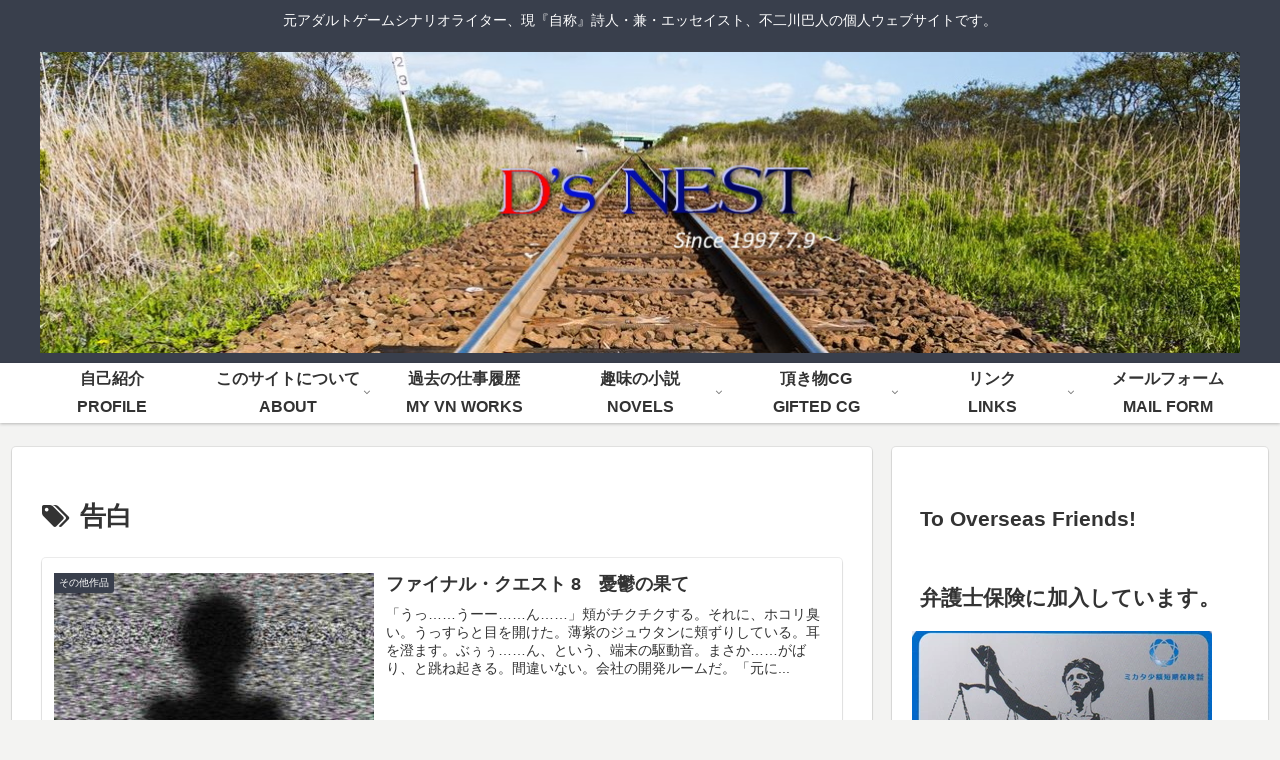

--- FILE ---
content_type: text/html; charset=UTF-8
request_url: https://steelway.biz/archives/tag/%E5%91%8A%E7%99%BD/
body_size: 44484
content:
<!doctype html>
<html lang="ja">

<head><meta charset="utf-8"><script>if(navigator.userAgent.match(/MSIE|Internet Explorer/i)||navigator.userAgent.match(/Trident\/7\..*?rv:11/i)){var href=document.location.href;if(!href.match(/[?&]nowprocket/)){if(href.indexOf("?")==-1){if(href.indexOf("#")==-1){document.location.href=href+"?nowprocket=1"}else{document.location.href=href.replace("#","?nowprocket=1#")}}else{if(href.indexOf("#")==-1){document.location.href=href+"&nowprocket=1"}else{document.location.href=href.replace("#","&nowprocket=1#")}}}}</script><script>(()=>{class RocketLazyLoadScripts{constructor(){this.v="2.0.4",this.userEvents=["keydown","keyup","mousedown","mouseup","mousemove","mouseover","mouseout","touchmove","touchstart","touchend","touchcancel","wheel","click","dblclick","input"],this.attributeEvents=["onblur","onclick","oncontextmenu","ondblclick","onfocus","onmousedown","onmouseenter","onmouseleave","onmousemove","onmouseout","onmouseover","onmouseup","onmousewheel","onscroll","onsubmit"]}async t(){this.i(),this.o(),/iP(ad|hone)/.test(navigator.userAgent)&&this.h(),this.u(),this.l(this),this.m(),this.k(this),this.p(this),this._(),await Promise.all([this.R(),this.L()]),this.lastBreath=Date.now(),this.S(this),this.P(),this.D(),this.O(),this.M(),await this.C(this.delayedScripts.normal),await this.C(this.delayedScripts.defer),await this.C(this.delayedScripts.async),await this.T(),await this.F(),await this.j(),await this.A(),window.dispatchEvent(new Event("rocket-allScriptsLoaded")),this.everythingLoaded=!0,this.lastTouchEnd&&await new Promise(t=>setTimeout(t,500-Date.now()+this.lastTouchEnd)),this.I(),this.H(),this.U(),this.W()}i(){this.CSPIssue=sessionStorage.getItem("rocketCSPIssue"),document.addEventListener("securitypolicyviolation",t=>{this.CSPIssue||"script-src-elem"!==t.violatedDirective||"data"!==t.blockedURI||(this.CSPIssue=!0,sessionStorage.setItem("rocketCSPIssue",!0))},{isRocket:!0})}o(){window.addEventListener("pageshow",t=>{this.persisted=t.persisted,this.realWindowLoadedFired=!0},{isRocket:!0}),window.addEventListener("pagehide",()=>{this.onFirstUserAction=null},{isRocket:!0})}h(){let t;function e(e){t=e}window.addEventListener("touchstart",e,{isRocket:!0}),window.addEventListener("touchend",function i(o){o.changedTouches[0]&&t.changedTouches[0]&&Math.abs(o.changedTouches[0].pageX-t.changedTouches[0].pageX)<10&&Math.abs(o.changedTouches[0].pageY-t.changedTouches[0].pageY)<10&&o.timeStamp-t.timeStamp<200&&(window.removeEventListener("touchstart",e,{isRocket:!0}),window.removeEventListener("touchend",i,{isRocket:!0}),"INPUT"===o.target.tagName&&"text"===o.target.type||(o.target.dispatchEvent(new TouchEvent("touchend",{target:o.target,bubbles:!0})),o.target.dispatchEvent(new MouseEvent("mouseover",{target:o.target,bubbles:!0})),o.target.dispatchEvent(new PointerEvent("click",{target:o.target,bubbles:!0,cancelable:!0,detail:1,clientX:o.changedTouches[0].clientX,clientY:o.changedTouches[0].clientY})),event.preventDefault()))},{isRocket:!0})}q(t){this.userActionTriggered||("mousemove"!==t.type||this.firstMousemoveIgnored?"keyup"===t.type||"mouseover"===t.type||"mouseout"===t.type||(this.userActionTriggered=!0,this.onFirstUserAction&&this.onFirstUserAction()):this.firstMousemoveIgnored=!0),"click"===t.type&&t.preventDefault(),t.stopPropagation(),t.stopImmediatePropagation(),"touchstart"===this.lastEvent&&"touchend"===t.type&&(this.lastTouchEnd=Date.now()),"click"===t.type&&(this.lastTouchEnd=0),this.lastEvent=t.type,t.composedPath&&t.composedPath()[0].getRootNode()instanceof ShadowRoot&&(t.rocketTarget=t.composedPath()[0]),this.savedUserEvents.push(t)}u(){this.savedUserEvents=[],this.userEventHandler=this.q.bind(this),this.userEvents.forEach(t=>window.addEventListener(t,this.userEventHandler,{passive:!1,isRocket:!0})),document.addEventListener("visibilitychange",this.userEventHandler,{isRocket:!0})}U(){this.userEvents.forEach(t=>window.removeEventListener(t,this.userEventHandler,{passive:!1,isRocket:!0})),document.removeEventListener("visibilitychange",this.userEventHandler,{isRocket:!0}),this.savedUserEvents.forEach(t=>{(t.rocketTarget||t.target).dispatchEvent(new window[t.constructor.name](t.type,t))})}m(){const t="return false",e=Array.from(this.attributeEvents,t=>"data-rocket-"+t),i="["+this.attributeEvents.join("],[")+"]",o="[data-rocket-"+this.attributeEvents.join("],[data-rocket-")+"]",s=(e,i,o)=>{o&&o!==t&&(e.setAttribute("data-rocket-"+i,o),e["rocket"+i]=new Function("event",o),e.setAttribute(i,t))};new MutationObserver(t=>{for(const n of t)"attributes"===n.type&&(n.attributeName.startsWith("data-rocket-")||this.everythingLoaded?n.attributeName.startsWith("data-rocket-")&&this.everythingLoaded&&this.N(n.target,n.attributeName.substring(12)):s(n.target,n.attributeName,n.target.getAttribute(n.attributeName))),"childList"===n.type&&n.addedNodes.forEach(t=>{if(t.nodeType===Node.ELEMENT_NODE)if(this.everythingLoaded)for(const i of[t,...t.querySelectorAll(o)])for(const t of i.getAttributeNames())e.includes(t)&&this.N(i,t.substring(12));else for(const e of[t,...t.querySelectorAll(i)])for(const t of e.getAttributeNames())this.attributeEvents.includes(t)&&s(e,t,e.getAttribute(t))})}).observe(document,{subtree:!0,childList:!0,attributeFilter:[...this.attributeEvents,...e]})}I(){this.attributeEvents.forEach(t=>{document.querySelectorAll("[data-rocket-"+t+"]").forEach(e=>{this.N(e,t)})})}N(t,e){const i=t.getAttribute("data-rocket-"+e);i&&(t.setAttribute(e,i),t.removeAttribute("data-rocket-"+e))}k(t){Object.defineProperty(HTMLElement.prototype,"onclick",{get(){return this.rocketonclick||null},set(e){this.rocketonclick=e,this.setAttribute(t.everythingLoaded?"onclick":"data-rocket-onclick","this.rocketonclick(event)")}})}S(t){function e(e,i){let o=e[i];e[i]=null,Object.defineProperty(e,i,{get:()=>o,set(s){t.everythingLoaded?o=s:e["rocket"+i]=o=s}})}e(document,"onreadystatechange"),e(window,"onload"),e(window,"onpageshow");try{Object.defineProperty(document,"readyState",{get:()=>t.rocketReadyState,set(e){t.rocketReadyState=e},configurable:!0}),document.readyState="loading"}catch(t){console.log("WPRocket DJE readyState conflict, bypassing")}}l(t){this.originalAddEventListener=EventTarget.prototype.addEventListener,this.originalRemoveEventListener=EventTarget.prototype.removeEventListener,this.savedEventListeners=[],EventTarget.prototype.addEventListener=function(e,i,o){o&&o.isRocket||!t.B(e,this)&&!t.userEvents.includes(e)||t.B(e,this)&&!t.userActionTriggered||e.startsWith("rocket-")||t.everythingLoaded?t.originalAddEventListener.call(this,e,i,o):(t.savedEventListeners.push({target:this,remove:!1,type:e,func:i,options:o}),"mouseenter"!==e&&"mouseleave"!==e||t.originalAddEventListener.call(this,e,t.savedUserEvents.push,o))},EventTarget.prototype.removeEventListener=function(e,i,o){o&&o.isRocket||!t.B(e,this)&&!t.userEvents.includes(e)||t.B(e,this)&&!t.userActionTriggered||e.startsWith("rocket-")||t.everythingLoaded?t.originalRemoveEventListener.call(this,e,i,o):t.savedEventListeners.push({target:this,remove:!0,type:e,func:i,options:o})}}J(t,e){this.savedEventListeners=this.savedEventListeners.filter(i=>{let o=i.type,s=i.target||window;return e!==o||t!==s||(this.B(o,s)&&(i.type="rocket-"+o),this.$(i),!1)})}H(){EventTarget.prototype.addEventListener=this.originalAddEventListener,EventTarget.prototype.removeEventListener=this.originalRemoveEventListener,this.savedEventListeners.forEach(t=>this.$(t))}$(t){t.remove?this.originalRemoveEventListener.call(t.target,t.type,t.func,t.options):this.originalAddEventListener.call(t.target,t.type,t.func,t.options)}p(t){let e;function i(e){return t.everythingLoaded?e:e.split(" ").map(t=>"load"===t||t.startsWith("load.")?"rocket-jquery-load":t).join(" ")}function o(o){function s(e){const s=o.fn[e];o.fn[e]=o.fn.init.prototype[e]=function(){return this[0]===window&&t.userActionTriggered&&("string"==typeof arguments[0]||arguments[0]instanceof String?arguments[0]=i(arguments[0]):"object"==typeof arguments[0]&&Object.keys(arguments[0]).forEach(t=>{const e=arguments[0][t];delete arguments[0][t],arguments[0][i(t)]=e})),s.apply(this,arguments),this}}if(o&&o.fn&&!t.allJQueries.includes(o)){const e={DOMContentLoaded:[],"rocket-DOMContentLoaded":[]};for(const t in e)document.addEventListener(t,()=>{e[t].forEach(t=>t())},{isRocket:!0});o.fn.ready=o.fn.init.prototype.ready=function(i){function s(){parseInt(o.fn.jquery)>2?setTimeout(()=>i.bind(document)(o)):i.bind(document)(o)}return"function"==typeof i&&(t.realDomReadyFired?!t.userActionTriggered||t.fauxDomReadyFired?s():e["rocket-DOMContentLoaded"].push(s):e.DOMContentLoaded.push(s)),o([])},s("on"),s("one"),s("off"),t.allJQueries.push(o)}e=o}t.allJQueries=[],o(window.jQuery),Object.defineProperty(window,"jQuery",{get:()=>e,set(t){o(t)}})}P(){const t=new Map;document.write=document.writeln=function(e){const i=document.currentScript,o=document.createRange(),s=i.parentElement;let n=t.get(i);void 0===n&&(n=i.nextSibling,t.set(i,n));const c=document.createDocumentFragment();o.setStart(c,0),c.appendChild(o.createContextualFragment(e)),s.insertBefore(c,n)}}async R(){return new Promise(t=>{this.userActionTriggered?t():this.onFirstUserAction=t})}async L(){return new Promise(t=>{document.addEventListener("DOMContentLoaded",()=>{this.realDomReadyFired=!0,t()},{isRocket:!0})})}async j(){return this.realWindowLoadedFired?Promise.resolve():new Promise(t=>{window.addEventListener("load",t,{isRocket:!0})})}M(){this.pendingScripts=[];this.scriptsMutationObserver=new MutationObserver(t=>{for(const e of t)e.addedNodes.forEach(t=>{"SCRIPT"!==t.tagName||t.noModule||t.isWPRocket||this.pendingScripts.push({script:t,promise:new Promise(e=>{const i=()=>{const i=this.pendingScripts.findIndex(e=>e.script===t);i>=0&&this.pendingScripts.splice(i,1),e()};t.addEventListener("load",i,{isRocket:!0}),t.addEventListener("error",i,{isRocket:!0}),setTimeout(i,1e3)})})})}),this.scriptsMutationObserver.observe(document,{childList:!0,subtree:!0})}async F(){await this.X(),this.pendingScripts.length?(await this.pendingScripts[0].promise,await this.F()):this.scriptsMutationObserver.disconnect()}D(){this.delayedScripts={normal:[],async:[],defer:[]},document.querySelectorAll("script[type$=rocketlazyloadscript]").forEach(t=>{t.hasAttribute("data-rocket-src")?t.hasAttribute("async")&&!1!==t.async?this.delayedScripts.async.push(t):t.hasAttribute("defer")&&!1!==t.defer||"module"===t.getAttribute("data-rocket-type")?this.delayedScripts.defer.push(t):this.delayedScripts.normal.push(t):this.delayedScripts.normal.push(t)})}async _(){await this.L();let t=[];document.querySelectorAll("script[type$=rocketlazyloadscript][data-rocket-src]").forEach(e=>{let i=e.getAttribute("data-rocket-src");if(i&&!i.startsWith("data:")){i.startsWith("//")&&(i=location.protocol+i);try{const o=new URL(i).origin;o!==location.origin&&t.push({src:o,crossOrigin:e.crossOrigin||"module"===e.getAttribute("data-rocket-type")})}catch(t){}}}),t=[...new Map(t.map(t=>[JSON.stringify(t),t])).values()],this.Y(t,"preconnect")}async G(t){if(await this.K(),!0!==t.noModule||!("noModule"in HTMLScriptElement.prototype))return new Promise(e=>{let i;function o(){(i||t).setAttribute("data-rocket-status","executed"),e()}try{if(navigator.userAgent.includes("Firefox/")||""===navigator.vendor||this.CSPIssue)i=document.createElement("script"),[...t.attributes].forEach(t=>{let e=t.nodeName;"type"!==e&&("data-rocket-type"===e&&(e="type"),"data-rocket-src"===e&&(e="src"),i.setAttribute(e,t.nodeValue))}),t.text&&(i.text=t.text),t.nonce&&(i.nonce=t.nonce),i.hasAttribute("src")?(i.addEventListener("load",o,{isRocket:!0}),i.addEventListener("error",()=>{i.setAttribute("data-rocket-status","failed-network"),e()},{isRocket:!0}),setTimeout(()=>{i.isConnected||e()},1)):(i.text=t.text,o()),i.isWPRocket=!0,t.parentNode.replaceChild(i,t);else{const i=t.getAttribute("data-rocket-type"),s=t.getAttribute("data-rocket-src");i?(t.type=i,t.removeAttribute("data-rocket-type")):t.removeAttribute("type"),t.addEventListener("load",o,{isRocket:!0}),t.addEventListener("error",i=>{this.CSPIssue&&i.target.src.startsWith("data:")?(console.log("WPRocket: CSP fallback activated"),t.removeAttribute("src"),this.G(t).then(e)):(t.setAttribute("data-rocket-status","failed-network"),e())},{isRocket:!0}),s?(t.fetchPriority="high",t.removeAttribute("data-rocket-src"),t.src=s):t.src="data:text/javascript;base64,"+window.btoa(unescape(encodeURIComponent(t.text)))}}catch(i){t.setAttribute("data-rocket-status","failed-transform"),e()}});t.setAttribute("data-rocket-status","skipped")}async C(t){const e=t.shift();return e?(e.isConnected&&await this.G(e),this.C(t)):Promise.resolve()}O(){this.Y([...this.delayedScripts.normal,...this.delayedScripts.defer,...this.delayedScripts.async],"preload")}Y(t,e){this.trash=this.trash||[];let i=!0;var o=document.createDocumentFragment();t.forEach(t=>{const s=t.getAttribute&&t.getAttribute("data-rocket-src")||t.src;if(s&&!s.startsWith("data:")){const n=document.createElement("link");n.href=s,n.rel=e,"preconnect"!==e&&(n.as="script",n.fetchPriority=i?"high":"low"),t.getAttribute&&"module"===t.getAttribute("data-rocket-type")&&(n.crossOrigin=!0),t.crossOrigin&&(n.crossOrigin=t.crossOrigin),t.integrity&&(n.integrity=t.integrity),t.nonce&&(n.nonce=t.nonce),o.appendChild(n),this.trash.push(n),i=!1}}),document.head.appendChild(o)}W(){this.trash.forEach(t=>t.remove())}async T(){try{document.readyState="interactive"}catch(t){}this.fauxDomReadyFired=!0;try{await this.K(),this.J(document,"readystatechange"),document.dispatchEvent(new Event("rocket-readystatechange")),await this.K(),document.rocketonreadystatechange&&document.rocketonreadystatechange(),await this.K(),this.J(document,"DOMContentLoaded"),document.dispatchEvent(new Event("rocket-DOMContentLoaded")),await this.K(),this.J(window,"DOMContentLoaded"),window.dispatchEvent(new Event("rocket-DOMContentLoaded"))}catch(t){console.error(t)}}async A(){try{document.readyState="complete"}catch(t){}try{await this.K(),this.J(document,"readystatechange"),document.dispatchEvent(new Event("rocket-readystatechange")),await this.K(),document.rocketonreadystatechange&&document.rocketonreadystatechange(),await this.K(),this.J(window,"load"),window.dispatchEvent(new Event("rocket-load")),await this.K(),window.rocketonload&&window.rocketonload(),await this.K(),this.allJQueries.forEach(t=>t(window).trigger("rocket-jquery-load")),await this.K(),this.J(window,"pageshow");const t=new Event("rocket-pageshow");t.persisted=this.persisted,window.dispatchEvent(t),await this.K(),window.rocketonpageshow&&window.rocketonpageshow({persisted:this.persisted})}catch(t){console.error(t)}}async K(){Date.now()-this.lastBreath>45&&(await this.X(),this.lastBreath=Date.now())}async X(){return document.hidden?new Promise(t=>setTimeout(t)):new Promise(t=>requestAnimationFrame(t))}B(t,e){return e===document&&"readystatechange"===t||(e===document&&"DOMContentLoaded"===t||(e===window&&"DOMContentLoaded"===t||(e===window&&"load"===t||e===window&&"pageshow"===t)))}static run(){(new RocketLazyLoadScripts).t()}}RocketLazyLoadScripts.run()})();</script>

<meta name="viewport" content="width=device-width, initial-scale=1.0, viewport-fit=cover">
<meta name="referrer" content="no-referrer-when-downgrade">
<meta name="format-detection" content="telephone=no">


  


  
  

  <!-- preconnect dns-prefetch -->
<link rel="preconnect dns-prefetch" href="//www.googletagmanager.com">
<link rel="preconnect dns-prefetch" href="//www.google-analytics.com">
<link rel="preconnect dns-prefetch" href="//ajax.googleapis.com">
<link rel="preconnect dns-prefetch" href="//cdnjs.cloudflare.com">
<link rel="preconnect dns-prefetch" href="//pagead2.googlesyndication.com">
<link rel="preconnect dns-prefetch" href="//googleads.g.doubleclick.net">
<link rel="preconnect dns-prefetch" href="//tpc.googlesyndication.com">
<link rel="preconnect dns-prefetch" href="//ad.doubleclick.net">
<link rel="preconnect dns-prefetch" href="//www.gstatic.com">
<link rel="preconnect dns-prefetch" href="//cse.google.com">
<link rel="preconnect dns-prefetch" href="//fonts.gstatic.com">
<link rel="preconnect dns-prefetch" href="//fonts.googleapis.com">
<link rel="preconnect dns-prefetch" href="//cms.quantserve.com">
<link rel="preconnect dns-prefetch" href="//secure.gravatar.com">
<link rel="preconnect dns-prefetch" href="//cdn.syndication.twimg.com">
<link rel="preconnect dns-prefetch" href="//cdn.jsdelivr.net">
<link rel="preconnect dns-prefetch" href="//images-fe.ssl-images-amazon.com">
<link rel="preconnect dns-prefetch" href="//completion.amazon.com">
<link rel="preconnect dns-prefetch" href="//m.media-amazon.com">
<link rel="preconnect dns-prefetch" href="//i.moshimo.com">
<link rel="preconnect dns-prefetch" href="//aml.valuecommerce.com">
<link rel="preconnect dns-prefetch" href="//dalc.valuecommerce.com">
<link rel="preconnect dns-prefetch" href="//dalb.valuecommerce.com">

<!-- Preload -->
<link rel="preload" as="font" type="font/woff" href="https://steelway.biz/wp-content/themes/cocoon-master/webfonts/icomoon/fonts/icomoon.woff?v=2.7.0.2" crossorigin="anonymous">
<link rel="preload" as="font" type="font/woff2" href="https://steelway.biz/wp-content/themes/cocoon-master/webfonts/fontawesome/fonts/fontawesome-webfont.woff2?v=4.7.0" crossorigin="anonymous">
<meta name='robots' content='index, follow, max-image-preview:large, max-snippet:-1, max-video-preview:-1' />

<!-- OGP -->
<meta property="og:type" content="website">
<meta property="og:description" content="「告白」の記事一覧です。">
<meta property="og:title" content="告白">
<meta property="og:url" content="https://steelway.biz/archives/tag/%E5%91%8A%E7%99%BD/">
<meta property="og:image" content="https://steelway.biz/wp-content/uploads/2021/07/nest_logo_20210715.jpg">
<meta property="og:site_name" content="D&#039;s NEST">
<meta property="og:locale" content="ja_JP">
<meta property="article:published_time" content="2019-05-10T14:15:59+09:00" />
<meta property="article:modified_time" content="2021-11-28T16:16:37+09:00" />
<meta property="article:section" content="その他作品">
<meta property="article:tag" content="エンディング">
<meta property="article:tag" content="バイバイ">
<meta property="article:tag" content="別れ">
<meta property="article:tag" content="告白">
<!-- /OGP -->

<!-- Twitter Card -->
<meta name="twitter:card" content="summary_large_image">
<meta property="twitter:description" content="「告白」の記事一覧です。">
<meta property="twitter:title" content="告白">
<meta property="twitter:url" content="https://steelway.biz/archives/tag/%E5%91%8A%E7%99%BD/">
<meta name="twitter:image" content="https://steelway.biz/wp-content/uploads/2021/07/nest_logo_20210715.jpg">
<meta name="twitter:domain" content="steelway.biz">
<meta name="twitter:creator" content="@dst_fujikawa">
<meta name="twitter:site" content="@dst_fujikawa">
<!-- /Twitter Card -->

	<!-- This site is optimized with the Yoast SEO plugin v26.8 - https://yoast.com/product/yoast-seo-wordpress/ -->
	<title>告白 アーカイブ - D&#039;s NEST</title>
<style id="wpr-usedcss">code,pre{overflow:visible;white-space:pre-line}img{-moz-user-select:none;-webkit-user-select:none;-ms-user-select:none;-khtml-user-select:none;user-select:none;-webkit-user-drag:none}[contenteditable=true],[contenteditable=true] *,[contenteditable],[contenteditable] *{cursor:text!important;user-select:text!important;pointer-events:auto!important}a{cursor:pointer;pointer-events:auto!important}TEXT,TEXTAREA,input[type=text]{cursor:text!important;user-select:text!important}#wccp_pro_mask{position:absolute;bottom:0;left:0;position:fixed;right:0;top:0;background-color:#000;pointer-events:none;display:none;z-index:10000;animation:.5s ngdialog-fadein;background:rgba(0,0,0,.4)}#wpcp-error-message{direction:ltr;text-align:center;transition:opacity .9s ease 0s;pointer-events:none;z-index:99999999}.hideme{opacity:0;visibility:hidden}.showme{opacity:1;visibility:visible}.msgmsg-box-wpcp{border-radius:10px;color:#555;font-family:Tahoma;font-size:12px;margin:10px!important;padding:10px 36px!important;position:fixed;width:255px;top:50%;left:50%;margin-top:-10px!important;margin-left:-130px!important}.warning-wpcp{background:url('https://steelway.biz/wp-content/plugins/wccp-pro/images/warning.png') 10px 50% no-repeat #ffecec;border:1px solid #f2bfbf;-webkit-box-shadow:0 0 34px 2px #f2bfbf;-moz-box-shadow:0 0 34px 2px #f2bfbf;box-shadow:0 0 34px 2px #f2bfbf}.success-wpcp{background:url('https://steelway.biz/wp-content/plugins/wccp-pro/images/success.png') 10px 50% no-repeat #fafafa;border:1px solid #00b38f;box-shadow:0 0 34px 2px #adc}:root{--wp-block-synced-color:#7a00df;--wp-block-synced-color--rgb:122,0,223;--wp-bound-block-color:var(--wp-block-synced-color);--wp-editor-canvas-background:#ddd;--wp-admin-theme-color:#007cba;--wp-admin-theme-color--rgb:0,124,186;--wp-admin-theme-color-darker-10:#006ba1;--wp-admin-theme-color-darker-10--rgb:0,107,160.5;--wp-admin-theme-color-darker-20:#005a87;--wp-admin-theme-color-darker-20--rgb:0,90,135;--wp-admin-border-width-focus:2px}@media (min-resolution:192dpi){:root{--wp-admin-border-width-focus:1.5px}}:root{--wp--preset--font-size--normal:16px;--wp--preset--font-size--huge:42px}html :where(.has-border-color){border-style:solid}html :where([style*=border-top-color]){border-top-style:solid}html :where([style*=border-right-color]){border-right-style:solid}html :where([style*=border-bottom-color]){border-bottom-style:solid}html :where([style*=border-left-color]){border-left-style:solid}html :where([style*=border-width]){border-style:solid}html :where([style*=border-top-width]){border-top-style:solid}html :where([style*=border-right-width]){border-right-style:solid}html :where([style*=border-bottom-width]){border-bottom-style:solid}html :where([style*=border-left-width]){border-left-style:solid}html :where(img[class*=wp-image-]){height:auto;max-width:100%}:where(figure){margin:0 0 1em}html :where(.is-position-sticky){--wp-admin--admin-bar--position-offset:var(--wp-admin--admin-bar--height,0px)}@media screen and (max-width:600px){html :where(.is-position-sticky){--wp-admin--admin-bar--position-offset:0px}}:root{--wp--preset--aspect-ratio--square:1;--wp--preset--aspect-ratio--4-3:4/3;--wp--preset--aspect-ratio--3-4:3/4;--wp--preset--aspect-ratio--3-2:3/2;--wp--preset--aspect-ratio--2-3:2/3;--wp--preset--aspect-ratio--16-9:16/9;--wp--preset--aspect-ratio--9-16:9/16;--wp--preset--color--black:#000000;--wp--preset--color--cyan-bluish-gray:#abb8c3;--wp--preset--color--white:#ffffff;--wp--preset--color--pale-pink:#f78da7;--wp--preset--color--vivid-red:#cf2e2e;--wp--preset--color--luminous-vivid-orange:#ff6900;--wp--preset--color--luminous-vivid-amber:#fcb900;--wp--preset--color--light-green-cyan:#7bdcb5;--wp--preset--color--vivid-green-cyan:#00d084;--wp--preset--color--pale-cyan-blue:#8ed1fc;--wp--preset--color--vivid-cyan-blue:#0693e3;--wp--preset--color--vivid-purple:#9b51e0;--wp--preset--color--key-color:#19448e;--wp--preset--color--red:#e60033;--wp--preset--color--pink:#e95295;--wp--preset--color--purple:#884898;--wp--preset--color--deep:#55295b;--wp--preset--color--indigo:#1e50a2;--wp--preset--color--blue:#0095d9;--wp--preset--color--light-blue:#2ca9e1;--wp--preset--color--cyan:#00a3af;--wp--preset--color--teal:#007b43;--wp--preset--color--green:#3eb370;--wp--preset--color--light-green:#8bc34a;--wp--preset--color--lime:#c3d825;--wp--preset--color--yellow:#ffd900;--wp--preset--color--amber:#ffc107;--wp--preset--color--orange:#f39800;--wp--preset--color--deep-orange:#ea5506;--wp--preset--color--brown:#954e2a;--wp--preset--color--light-grey:#dddddd;--wp--preset--color--grey:#949495;--wp--preset--color--dark-grey:#666666;--wp--preset--color--cocoon-black:#333333;--wp--preset--color--cocoon-white:#ffffff;--wp--preset--color--watery-blue:#f3fafe;--wp--preset--color--watery-yellow:#fff7cc;--wp--preset--color--watery-red:#fdf2f2;--wp--preset--color--watery-green:#ebf8f4;--wp--preset--color--ex-a:#ffffff;--wp--preset--color--ex-b:#ffffff;--wp--preset--color--ex-c:#ffffff;--wp--preset--color--ex-d:#ffffff;--wp--preset--color--ex-e:#ffffff;--wp--preset--color--ex-f:#ffffff;--wp--preset--gradient--vivid-cyan-blue-to-vivid-purple:linear-gradient(135deg,rgb(6, 147, 227) 0%,rgb(155, 81, 224) 100%);--wp--preset--gradient--light-green-cyan-to-vivid-green-cyan:linear-gradient(135deg,rgb(122, 220, 180) 0%,rgb(0, 208, 130) 100%);--wp--preset--gradient--luminous-vivid-amber-to-luminous-vivid-orange:linear-gradient(135deg,rgb(252, 185, 0) 0%,rgb(255, 105, 0) 100%);--wp--preset--gradient--luminous-vivid-orange-to-vivid-red:linear-gradient(135deg,rgb(255, 105, 0) 0%,rgb(207, 46, 46) 100%);--wp--preset--gradient--very-light-gray-to-cyan-bluish-gray:linear-gradient(135deg,rgb(238, 238, 238) 0%,rgb(169, 184, 195) 100%);--wp--preset--gradient--cool-to-warm-spectrum:linear-gradient(135deg,rgb(74, 234, 220) 0%,rgb(151, 120, 209) 20%,rgb(207, 42, 186) 40%,rgb(238, 44, 130) 60%,rgb(251, 105, 98) 80%,rgb(254, 248, 76) 100%);--wp--preset--gradient--blush-light-purple:linear-gradient(135deg,rgb(255, 206, 236) 0%,rgb(152, 150, 240) 100%);--wp--preset--gradient--blush-bordeaux:linear-gradient(135deg,rgb(254, 205, 165) 0%,rgb(254, 45, 45) 50%,rgb(107, 0, 62) 100%);--wp--preset--gradient--luminous-dusk:linear-gradient(135deg,rgb(255, 203, 112) 0%,rgb(199, 81, 192) 50%,rgb(65, 88, 208) 100%);--wp--preset--gradient--pale-ocean:linear-gradient(135deg,rgb(255, 245, 203) 0%,rgb(182, 227, 212) 50%,rgb(51, 167, 181) 100%);--wp--preset--gradient--electric-grass:linear-gradient(135deg,rgb(202, 248, 128) 0%,rgb(113, 206, 126) 100%);--wp--preset--gradient--midnight:linear-gradient(135deg,rgb(2, 3, 129) 0%,rgb(40, 116, 252) 100%);--wp--preset--font-size--small:13px;--wp--preset--font-size--medium:20px;--wp--preset--font-size--large:36px;--wp--preset--font-size--x-large:42px;--wp--preset--spacing--20:0.44rem;--wp--preset--spacing--30:0.67rem;--wp--preset--spacing--40:1rem;--wp--preset--spacing--50:1.5rem;--wp--preset--spacing--60:2.25rem;--wp--preset--spacing--70:3.38rem;--wp--preset--spacing--80:5.06rem;--wp--preset--shadow--natural:6px 6px 9px rgba(0, 0, 0, .2);--wp--preset--shadow--deep:12px 12px 50px rgba(0, 0, 0, .4);--wp--preset--shadow--sharp:6px 6px 0px rgba(0, 0, 0, .2);--wp--preset--shadow--outlined:6px 6px 0px -3px rgb(255, 255, 255),6px 6px rgb(0, 0, 0);--wp--preset--shadow--crisp:6px 6px 0px rgb(0, 0, 0)}:root{--wp--style--global--content-size:840px;--wp--style--global--wide-size:1200px}:where(body){margin:0}:where(.wp-site-blocks)>*{margin-block-start:24px;margin-block-end:0}:where(.wp-site-blocks)>:first-child{margin-block-start:0}:where(.wp-site-blocks)>:last-child{margin-block-end:0}:root{--wp--style--block-gap:24px}:root :where(.is-layout-flow)>:first-child{margin-block-start:0}:root :where(.is-layout-flow)>:last-child{margin-block-end:0}:root :where(.is-layout-flow)>*{margin-block-start:24px;margin-block-end:0}:root :where(.is-layout-constrained)>:first-child{margin-block-start:0}:root :where(.is-layout-constrained)>:last-child{margin-block-end:0}:root :where(.is-layout-constrained)>*{margin-block-start:24px;margin-block-end:0}:root :where(.is-layout-flex){gap:24px}:root :where(.is-layout-grid){gap:24px}body{padding-top:0;padding-right:0;padding-bottom:0;padding-left:0}a:where(:not(.wp-element-button)){text-decoration:underline}:root :where(.wp-element-button,.wp-block-button__link){background-color:#32373c;border-width:0;color:#fff;font-family:inherit;font-size:inherit;font-style:inherit;font-weight:inherit;letter-spacing:inherit;line-height:inherit;padding-top:calc(.667em + 2px);padding-right:calc(1.333em + 2px);padding-bottom:calc(.667em + 2px);padding-left:calc(1.333em + 2px);text-decoration:none;text-transform:inherit}.copy-the-code-wrap{display:block;position:relative}.copy-the-code-wrap .copy-the-code-button{background:#e1e3e8;padding:10px 20px;cursor:pointer;box-shadow:none;color:#424242;font-size:14px;font-weight:400;border-radius:0;text-transform:capitalize;border:none;outline:0}.copy-the-code-wrap .copy-the-code-button:hover{background:#d0d1d6}.copy-the-code-wrap .copy-the-code-target{margin-top:0}.copy-the-code-shortcode svg{height:16px;width:16px;fill:#424242}.copy-the-code-shortcode{cursor:pointer}.ctc-inline-copy{display:inline-flex;align-items:center;gap:.5em;position:relative;cursor:pointer}.ctc-inline-copy::before{content:"";top:50%;bottom:50%;left:-7px;margin-top:-6px;border:6px solid transparent;border-left-color:#24292f;position:absolute}.ctc-inline-copy::after{position:absolute;content:attr(aria-label);padding:.5em .75em;right:100%;color:#fff;background:#24292f;font-size:11px;border-radius:6px;line-height:1;right:100%;bottom:50%;margin-right:6px;transform:translateY(50%);min-width:60px}.ctc-inline-copy::after,.ctc-inline-copy::before{opacity:0;visibility:hidden;transition:opacity .2s ease-in-out,visibility .2s ease-in-out}.copied.ctc-inline-copy::after,.copied.ctc-inline-copy::before{opacity:1;visibility:visible;transition:opacity .2s ease-in-out,visibility .2s ease-in-out}:root{--cocoon-twitter-color:#000000;--cocoon-mastodon-color:#6364FF;--cocoon-bluesky-color:#0085ff;--cocoon-misskey-color:#96d04a;--cocoon-facebook-color:#3b5998;--cocoon-hatebu-color:#2c6ebd;--cocoon-google-plus-color:#dd4b39;--cocoon-pocket-color:#ef4056;--cocoon-line-color:#00c300;--cocoon-linkedin-color:#0077b5;--cocoon-website-color:#002561;--cocoon-instagram-color:#405de6;--cocoon-pinterest-color:#bd081c;--cocoon-youtube-color:#cd201f;--cocoon-tiktok-color:#000000;--cocoon-note-color:#41c9b4;--cocoon-soundcloud-color:#ff8800;--cocoon-flickr-color:#111;--cocoon-amazon-color:#ff9900;--cocoon-twitch-color:#6441a4;--cocoon-rakuten-color:#bf0000;--cocoon-rakuten-room-color:#c61e79;--cocoon-slack-color:#e01563;--cocoon-github-color:#4078c0;--cocoon-codepen-color:#333;--cocoon-feedly-color:#2bb24c;--cocoon-rss-color:#f26522;--cocoon-copy-color:#333333;--cocoon-comment-color:#333333;--cocoon-red-color:#e60033;--cocoon-pink-color:#e95295;--cocoon-purple-color:#884898;--cocoon-deep-color:#55295b;--cocoon-indigo-color:#1e50a2;--cocoon-blue-color:#0095d9;--cocoon-light-blue-color:#2ca9e1;--cocoon-cyan-color:#00a3af;--cocoon-teal-color:#007b43;--cocoon-green-color:#3eb370;--cocoon-light-green-color:#8bc34a;--cocoon-lime-color:#c3d825;--cocoon-yellow-color:#ffd900;--cocoon-amber-color:#ffc107;--cocoon-orange-color:#f39800;--cocoon-deep-orange-color:#ea5506;--cocoon-brown-color:#954e2a;--cocoon-light-grey-color:#cccccc;--cocoon-grey-color:#949495;--cocoon-dark-grey-color:#666666;--cocoon-blue-gray-color:#607d8b;--cocoon-black-color:#333333;--cocoon-white-color:#ffffff;--cocoon-watery-blue-color:#f3fafe;--cocoon-watery-yellow-color:#fff7cc;--cocoon-watery-red-color:#fdf2f2;--cocoon-watery-green-color:#ebf8f4;--cocoon-custom-background-color:inherit;--cocoon-custom-text-color:inherit;--cocoon-custom-border-color:#ccc;--cocoon-default-font:"Hiragino Kaku Gothic ProN","Hiragino Sans",Meiryo,sans-serif;--cocoon-text-color:#333;--cocoon-pallid-text-color:#777;--cocoon-x-pallid-text-color:#999;--cocoon-default-text-size:18px;--cocoon-text-size-s:0.8em;--cocoon-basic-border-color:#ccc;--cocoon-three-d-border-colors:#e3e3e3 #cecece #b4b4b4 #d6d6d6;--cocoon-middle-thickness-color:#888;--cocoon-thin-color:#ddd;--cocoon-x-thin-color:#eee;--cocoon-xx-thin-color:#f5f6f7;--cocoon-xxx-thin-color:#fafbfc;--cocoon-current-background-color:#eee;--cocoon-select-background-color:#d8eaf2;--cocoon-tab-label-color:#f2f2f2;--cocoon-tab-label-active-color:#404453;--cocoon-basic-border-radius:4px;--cocoon-badge-border-radius:2px;--cocoon-middle-border-radius:8px;--cocoon-box-padding:1em 1.5em;--cocoon-list-padding:min(1%, 8px) min(2%, 16px) min(1%, 8px) min(3%, 24px);--cocoon-list-wide-padding:min(3%, 24px) min(5%, 40px) min(3%, 24px) min(7%, 56px);--cocoon-box-border-color:#47585c;--cocoon-sns-color:var(--cocoon-text-color);--card-ratio:16/9}.entry-card{position:relative;height:100%}.entry-card-thumb,.widget-entry-card-thumb{float:left;margin-top:3px;position:relative;margin-bottom:.4em}.entry-card-content{padding-bottom:1.2em}.entry-card-title{font-size:18px;margin:0 0 .4em;line-height:1.6;font-weight:700;display:-webkit-box;overflow:hidden;-webkit-line-clamp:3;-webkit-box-orient:vertical}.entry-card-snippet{font-size:var(--cocoon-text-size-s);margin:0 0 .4em;line-height:1.3;display:-webkit-box;overflow:hidden;-webkit-line-clamp:4;-webkit-box-orient:vertical}.entry-card-meta{bottom:0;position:absolute;right:0;text-align:right;line-height:1}.header,body{background-position:top center;background-repeat:no-repeat;background-size:100% auto}.entry-category,.post-date{padding:2px;display:inline;font-size:.7em}.search-edit,input[type=date],input[type=email],input[type=number],input[type=password],input[type=search],input[type=tel],input[type=text],input[type=time],input[type=url],select,textarea{padding:11px;border:1px solid var(--cocoon-basic-border-color);border-radius:var(--cocoon-basic-border-radius);font-size:inherit;width:100%}.fz-18px{font-size:18px}.fw-400{font-weight:400}.ff-yu-gothic{font-family:YuGothic,"Yu Gothic",Meiryo,"Hiragino Kaku Gothic ProN","Hiragino Sans",sans-serif}*{padding:0;margin:0;box-sizing:border-box;word-wrap:break-word;overflow-wrap:break-word}.container{padding-right:constant(safe-area-inset-right);padding-left:constant(safe-area-inset-left);padding-right:env(safe-area-inset-right);padding-left:env(safe-area-inset-left)}body{font-family:var(--cocoon-default-font);font-size:var(--cocoon-default-text-size);color:var(--cocoon-text-color);line-height:1.8;margin:0;overflow-wrap:break-word;background-color:#f4f5f7;text-size-adjust:100%;-webkit-text-size-adjust:100%;-moz-text-size-adjust:100%;background-attachment:fixed}a{color:#1967d2}a:hover{color:#e53900}ul{padding-left:40px}ul{list-style-type:disc}ul ul{list-style-type:revert}.cf::after{clear:both;content:"";display:block}.footer,.header-container,.main,.sidebar{background-color:var(--cocoon-white-color)}.wrap{width:1256px;margin:0 auto}.content-in{display:flex;justify-content:space-between;flex-wrap:wrap}.main{width:860px;padding:36px 29px;border:1px solid transparent;border-radius:var(--cocoon-basic-border-radius);position:relative;z-index:0}.no-scrollable-main .main{height:100%}@media all and (-ms-high-contrast:none){.logo{height:100%}}.publisher{display:none}label{cursor:pointer}:where(.wp-block-columns.is-layout-flex){gap:1em}:is(.is-layout-flow,.is-layout-constrained)>*{margin-block-start:0}figure{margin:0}img{max-width:100%;height:auto;vertical-align:middle}.entry-card-thumb{margin-right:1.6%}.thumb-wide{--card-ratio:16/9}.card-thumb img{aspect-ratio:var(--card-ratio);object-fit:cover}.header{height:100%;flex-shrink:0}.header-in{display:flex;flex-direction:column;justify-content:center}.tagline{text-align:center;font-size:14px;margin:.6em 1em}.logo{text-align:center}.logo-image a,.logo-image span{display:inline-block;max-width:100%}.site-name-text-link{color:var(--cocoon-text-color);text-decoration:none;font-weight:400;padding:0 1em}.site-name-text-link:hover{color:inherit}.site-name-text{font-size:28px}.logo-image{padding:10px 0;font-size:inherit}.navi{background-color:var(--cocoon-white-color)}.navi .item-label{overflow:hidden;text-overflow:ellipsis;white-space:nowrap;width:100%}.navi-in .has-icon{position:absolute;right:6px;top:0;display:flex;opacity:.7;font-size:11px;height:100%;align-items:center}.navi-in>ul{padding:0;margin:0;list-style:none;display:flex;flex-wrap:wrap;justify-content:center;text-align:center}.navi-in>ul li{display:block;width:176px;height:60px;position:relative}.navi-in>ul li:hover>ul{display:block}.navi-in>ul .caption-wrap{display:flex;flex-wrap:wrap;justify-content:center;align-items:center;align-content:center;width:100%}.navi-in>ul .caption-wrap>div{width:100%}.navi-in>ul .sub-menu{display:none;position:absolute;margin:0;width:240px;list-style:none;padding:0;background-color:var(--cocoon-xxx-thin-color);z-index:99;text-align:left}.navi-in>ul .sub-menu li{width:auto}.navi-in>ul .sub-menu a{padding-left:16px;padding-right:16px}.navi-in>ul .sub-menu ul{top:-60px;left:240px;position:relative}.navi-in a{position:relative;color:var(--cocoon-text-color);text-decoration:none;display:flex;font-size:16px;transition:all .3s ease-in-out;width:100%;height:100%}.navi-in a:hover{background-color:#f5f8fa;transition:all .3s ease-in-out;color:var(--cocoon-text-color)}.navi-footer-in a{color:var(--cocoon-text-color);text-decoration:none;display:block;font-size:14px;transition:all .3s ease-in-out}.navi-footer-in a:hover{background-color:#f5f8fa;transition:all .3s ease-in-out;color:var(--cocoon-text-color)}.a-wrap{text-decoration:none;display:block;color:var(--cocoon-text-color);padding:1.5%;transition:all .3s ease-in-out}.a-wrap:hover{background-color:#f5f8fa;transition:all .3s ease-in-out;color:var(--cocoon-text-color)}.card-thumb img{width:100%}.entry-card-thumb{width:320px}.cat-label{position:absolute;top:.24em;left:.24em;border:1px solid #eee;font-size:10px;color:var(--cocoon-white-color);background-color:rgba(51,51,51,.7);padding:1px 5px;max-width:70%;white-space:nowrap;overflow:hidden;text-overflow:ellipsis}.entry-card-content{margin-left:330px}.entry-card-info>*{font-size:.7em;padding:2px}.e-card-meta .e-card-categorys{display:none}.e-card-info{display:flex;flex-wrap:wrap;justify-content:flex-end;align-items:center}.e-card-info>span{margin-right:4px}.list{display:flex;flex-direction:column;row-gap:1em}#list{margin-bottom:3em}.body .list .widget-entry-cards{margin-bottom:0}.entry-date{margin-left:3px}.post-date{margin-right:8px}.breadcrumb{margin:1em .4em;color:var(--cocoon-x-pallid-text-color);font-size:13px}.breadcrumb div{display:inline}.breadcrumb .sp{margin:0 10px}.breadcrumb a{text-decoration:none;color:var(--cocoon-x-pallid-text-color)}.content{margin-top:24px}.archive-title{font-size:26px;margin:16px 0;line-height:1.3}.archive-title span{margin-right:10px}.entry-content{margin-top:1em;margin-bottom:3em}pre{line-height:1.6;word-wrap:normal}.comment-reply-link{color:var(--cocoon-text-color);text-decoration:none;display:inline-block;margin-right:5px;padding:1px 5px;font-size:12px;border:1px solid var(--cocoon-x-pallid-text-color);border-radius:var(--cocoon-badge-border-radius);word-break:break-all}.comment-reply-link:hover{background-color:#f5f8fa;transition:all .3s ease-in-out;color:var(--cocoon-text-color)}table{margin-bottom:20px;max-width:100%;width:100%;border-collapse:collapse;border-spacing:0}table tr:nth-of-type(odd){background-color:var(--cocoon-xxx-thin-color)}table:not(.has-border-color) :where(th,td){border:1px solid var(--cocoon-x-thin-color)}.ad-area{text-align:center;margin-bottom:1.8em}.ad-label-invisible .ad-label{display:none}.ad-responsive ins{width:100%}.toc{border:1px solid var(--cocoon-basic-border-color);font-size:.9em;padding:1em 1.6em;display:table}.toc li{margin:0}.toc ul{list-style:none}.toc a{color:var(--cocoon-text-color);text-decoration:none}.toc a:hover{text-decoration:underline}.nwa .toc{border:0;padding:0 1em}.sidebar{width:376px;border:1px solid transparent;padding:19px;border-radius:var(--cocoon-basic-border-radius);background-color:var(--cocoon-white-color)}.sidebar h2,.sidebar h3{background-color:var(--cocoon-xx-thin-color);padding:12px;margin:16px 0;border-radius:var(--cocoon-badge-border-radius)}.no-scrollable-sidebar .sidebar{height:100%}.sidebar-menu-content .sidebar{height:auto}.body:has(#navi-menu-input:checked,#sidebar-menu-input:checked){overflow:hidden}.tagcloud{display:flex;flex-wrap:wrap}.tagcloud a{border:1px solid var(--cocoon-x-thin-color);border-radius:2px;color:var(--cocoon-text-color);padding:3px 8px;text-decoration:none;font-size:12px;margin:2px;flex:1 1 auto;display:flex;justify-content:space-between;transition:all .3s ease-in-out}.tagcloud a:hover{background-color:#f5f8fa;transition:all .3s ease-in-out;color:var(--cocoon-text-color)}.tagcloud a .tag-caption{word-break:break-all}.tagcloud a .tag-caption .tax-icon{margin-right:.4em}.widget_archive ul,.widget_categories ul{padding:0;margin:0;list-style:none}.widget_archive ul li ul,.widget_categories ul li ul{padding-left:20px;margin:0}.widget_archive ul li a,.widget_categories ul li a{color:var(--cocoon-text-color);text-decoration:none;padding:10px 0;display:block;padding-right:4px;padding-left:4px}.widget_archive ul li a:hover,.widget_categories ul li a:hover{background-color:#f5f8fa;transition:all .3s ease-in-out;color:var(--cocoon-text-color)}.widget-entry-cards .a-wrap{padding:5px;line-height:1.3;margin-bottom:4px}.widget-entry-cards figure{width:120px}.widget-entry-card{font-size:16px;position:relative}.widget-entry-card-content{margin-left:126px}.widget-entry-cards:not(.large-thumb-on) .card-title{display:-webkit-box;-webkit-box-orient:vertical;-webkit-line-clamp:4;overflow:hidden}.widget-entry-cards:not(.large-thumb-on) .card-snippet{display:-webkit-box;-webkit-box-orient:vertical;-webkit-line-clamp:4;overflow:hidden}.widget-entry-cards.card-large-image .a-wrap{max-width:400px}.widget-entry-cards.card-large-image .e-card{font-size:var(--cocoon-default-text-size)}.widget-entry-cards.card-large-image figure{float:none;width:100%}.widget-entry-cards.card-large-image figure img{width:100%;display:block}.widget-entry-cards.card-large-image .card-content{margin:0 0 .5em;padding:.4em 0}.widget-entry-cards.large-thumb-on .a-wrap{overflow:hidden}.widget-entry-cards.large-thumb-on .a-wrap:hover{opacity:.8}.widget-entry-cards.large-thumb-on .a-wrap:hover .card-content{margin-bottom:-4em;transition:all .5s;opacity:0}.widget-entry-cards.large-thumb-on .e-card{position:relative}.widget-entry-cards.large-thumb-on .card-title{display:-webkit-box;-webkit-box-orient:vertical;-webkit-line-clamp:2;overflow:hidden}.widget-entry-cards.large-thumb-on .card-content{margin:0;position:absolute;width:100%;bottom:0;padding:.6em;background:linear-gradient(180deg,transparent,#555);color:var(--cocoon-white-color);transition:all .5s}.widget-entry-cards.large-thumb-on .card-snippet{margin:0;display:-webkit-box;-webkit-box-orient:vertical;-webkit-line-clamp:2;overflow:hidden}.widget h2{font-size:20px}.bold{font-weight:700}.red{color:var(--cocoon-red-color)}.green{color:var(--cocoon-green-color)}.strike{text-decoration:line-through}.success{color:#155724;background-color:#d4edda;border-color:#c3e6cb;padding:15px;border-radius:4px}.warning{color:#856404;background-color:#fff3cd;border-color:#ffeeba;padding:15px;border-radius:4px}.body .toc :last-child{margin-bottom:0}figcaption{margin:0;font-size:.7em;opacity:.8;padding:0 6px}.comment-reply-link{font-size:14px;display:inline;padding:5px 8px}iframe,video{max-width:100%}.video embed,.video iframe,.video object{position:absolute;top:0;left:0;width:100%;height:100%}.mobile-menu-buttons{color:var(--cocoon-black-color);background:var(--cocoon-white-color);box-shadow:0 0 5px #a9a9a9;position:fixed;bottom:0;left:0;right:0;z-index:3;padding:0;margin:0;list-style:none;display:none;align-items:center;line-height:1.4;min-height:50px;transition:.3s}.mobile-menu-buttons .menu-icon{text-align:center;width:100%;display:block;font-size:19px}.mobile-menu-buttons .menu-caption{font-size:9px;text-align:center;opacity:.8;display:block}.mobile-menu-buttons .menu-button{position:relative;width:70px;cursor:pointer;display:flex;align-items:center;justify-content:center}.mobile-menu-buttons .menu-button>a{display:block;color:var(--cocoon-black-color);text-decoration:none}.mobile-menu-buttons .menu-button:hover .menu-button-in{opacity:.8}.mobile-menu-buttons .ad-area,.mobile-menu-buttons .widget:has(.ad-area){display:none}.mobile-menu-buttons .menu-content{cursor:default}.mobile-footer-menu-buttons{padding-bottom:constant(safe-area-inset-bottom);padding-bottom:env(safe-area-inset-bottom)}.logo-menu-button{text-align:center;font-weight:900;line-height:50px;overflow:hidden}.logo-menu-button img{max-height:50px;display:block;margin:0 auto;width:auto}.fa.menu-icon{font:inherit}#navi-menu-close,#search-menu-close,#sidebar-menu-close{display:none;position:fixed;z-index:99;top:0;left:0;width:100%;height:100%;background:#000;transition:.3s ease-in-out}.menu-content{overflow:auto;position:fixed;top:0;z-index:9999;width:100%;max-width:400px;height:100%;background:#fff;transition:.3s ease-in-out;opacity:1;overflow:scroll;-webkit-overflow-scrolling:touch}.menu-content .menu-drawer{padding:0 1em 30px}.menu-content .sidebar{width:100%;display:block;margin:0}.navi-menu-content{left:0;-webkit-transform:translateX(-105%);transform:translateX(-105%)}.sidebar-menu-content{right:0;-webkit-transform:translateX(105%);transform:translateX(105%)}#slide-in-sidebar{display:block;margin:0;padding-top:0}.search-menu-content{transition:.3s ease-in-out;position:fixed;top:40%;z-index:99;width:90%;left:5%;right:5%;-webkit-transform:translateY(1500%);transform:translateY(1500%);opacity:0}.search-menu-content .search-edit{width:100%}#navi-menu-input:checked~#navi-menu-close,#search-menu-input:checked~#search-menu-close,#sidebar-menu-input:checked~#sidebar-menu-close{display:block;opacity:.5}#navi-menu-input:checked~#navi-menu-content,#search-menu-input:checked~#search-menu-content,#sidebar-menu-input:checked~#sidebar-menu-content{transition:.3s ease-in-out;-webkit-transform:translateX(0);transform:translateX(0);opacity:1}.menu-drawer ul{list-style:none}.menu-drawer li{display:block}.menu-drawer a{color:var(--cocoon-text-color);text-decoration:none;padding:6px;display:block}.menu-drawer a:hover{background-color:#f5f8fa;transition:all .3s ease-in-out;color:var(--cocoon-text-color)}.menu-drawer .sub-menu{padding-left:20px}.menu-close-button{display:block;cursor:pointer;text-align:center;font-size:2em}.footer{margin-top:20px;padding:8px 0}.copyright{margin-top:8px}.footer-bottom{margin-top:24px;padding:8px;position:relative;font-size:14px}.footer-bottom-logo{float:left;bottom:0;position:absolute}.footer-bottom-logo .site-name-text{font-size:18px}.footer-bottom-logo .logo-image{padding:0}.footer-bottom-logo img{height:50px;width:auto}.footer-bottom-content{float:right;text-align:right}.go-to-top{position:fixed;display:block;right:10px;bottom:10px;z-index:99999;visibility:hidden;opacity:0;transition:.6s}.go-to-top-visible .go-to-top{visibility:visible;opacity:1}.go-to-top-button{border-width:0;background-color:#eee;color:#333;text-decoration:none;display:flex;justify-content:center;align-items:center;width:40px;height:40px;cursor:pointer;text-align:center;line-height:1;border-radius:5px;font-size:22px}.go-to-top-button:hover{color:#333}.search-box{margin:1em 0 2em;position:relative}.search-edit{font-family:inherit}#search-menu-content .search-edit{font-size:16px}.search-submit{position:absolute;right:3px;top:calc(50% - 12px);font-size:20px;cursor:pointer;border:none;color:var(--cocoon-thin-color);padding:0 8px;background-color:rgba(255,255,255,0)}.faq-question{margin-bottom:1.8em;align-items:center}.faq .faq-answer{margin-left:0}.is-style-accordion{padding:0;background-color:transparent}.is-style-accordion>.faq>.faq-question{padding:.5em;margin:0;cursor:pointer;position:relative;background-color:#e8ecef;border-color:var(--cocoon-three-d-border-colors)}.is-style-accordion>.faq>.faq-question::before{content:"+";position:absolute;right:1em;opacity:.5}.is-style-accordion>.faq>.faq-question.active::before{content:"-"}.is-style-accordion>.faq>.faq-answer{padding:1em .5em;background-color:var(--cocoon-custom-background-color)}.recommended{margin:1em 0}.recommended .navi-entry-cards{display:flex;justify-content:center}.recommended .navi-entry-cards a{padding:0;margin:0;border-radius:0}.recommended figure{margin:0}.recommended img{vertical-align:bottom}.recommended .card-content{font-size:.8em;text-align:center}.recommended .card-snippet{display:none}.recommended.rcs-center-title .card-content{left:0;top:0;right:0;bottom:0;text-align:center;opacity:1;font-size:1em;max-height:none;display:flex;justify-content:center;align-items:center;height:100%}.recommended.rcs-center-white-title .card-content{background:0 0;background-color:rgba(51,51,51,.3);transition:all .7s}.recommended.rcs-center-white-title .a-wrap:hover .card-content{opacity:0}.nwa .recommended .navi-entry-cards{flex-wrap:wrap}.nwa .recommended .navi-entry-cards a{width:50%}:root{--easing:cubic-bezier(.2, 1, .2, 1);--transition:.8s var(--easing);--box-shadow:0 0 30px #fff}.display-none{display:none}input[type=search]{width:auto;flex-grow:1}option{padding:12px}input[type=submit]{padding:11px;width:100%;margin:0;cursor:pointer}input[type=submit]{-webkit-appearance:none;border:1px solid var(--cocoon-thin-color);background-color:#f5f8fa;color:#333}.carousel{margin-top:10px;line-height:1.1;opacity:0;transition:all 1s ease-out}.carousel .a-wrap{padding:.2em .3em}.carousel.loaded{opacity:1}.admin-panel{background-color:var(--cocoon-text-color);color:var(--cocoon-white-color);opacity:.8;padding:10px;font-size:16px;position:fixed;bottom:0;left:0;right:0;display:flex;flex-direction:row;flex-wrap:wrap;transition:.3s;z-index:9999}.admin-panel a{color:var(--cocoon-white-color)}.admin-panel:not(:has(.admin-pv,.admin-edit,.admin-checks,.admin-responsive)){display:none}body:has(#spotlight.show) .header{background-image:none}.video-click{cursor:pointer}.ad-index-bottom{position:relative;z-index:-1}@media screen and (max-width:1023px){.navi-footer{float:none;margin:0;width:100%}.copyright{width:100%}.navi-footer-in>ul{justify-content:center;padding:1em}.content-in{display:block}div.sidebar,main.main{display:block;margin:10px;width:auto}.footer-bottom-content,.footer-bottom-logo{float:none}.footer-bottom-logo{line-height:1}.footer-bottom-content{text-align:center}.header{background-size:cover}.footer-bottom-logo{position:relative;bottom:auto}.logo-footer{margin:8px auto}.mobile-menu-buttons{display:flex;align-items:stretch}.mobile-header-menu-buttons{top:0;bottom:auto;justify-content:space-between;min-width:46px;box-shadow:0 0 5px #a9a9a9}.logo-menu-button{flex-grow:1}.mobile-footer-menu-buttons{justify-content:space-around}.mobile-footer-menu-buttons .menu-button{width:100%}.mobile-button-fmb .go-to-top-button,.no-mobile-sidebar .sidebar{display:none}.mblt-footer-mobile-buttons{margin-bottom:50px}.scrollable-mobile-buttons{margin-bottom:0}.mblt-footer-mobile-buttons .go-to-top-button{display:none}.navi-in .menu-pc{display:none}body:where(.mblt-header-mobile-buttons,.mblt-header-and-footer-mobile-buttons){margin-top:50px}}@media screen and (max-width:834px){.navi-in>.menu-header{display:none}div.sidebar,main.main{padding:32px 16px;margin:12px 0;border-width:0}.entry-card-title{font-size:17px}.entry-card-snippet{font-size:14px}.header div.header-in{min-height:auto}.admin-panel{padding:5px;font-size:14px;line-height:1.4}.admin-panel>div{margin:3px}#header .site-name-text{font-size:22px}textarea{min-height:160px}.content{margin-top:10px}.recommended .navi-entry-cards{flex-wrap:wrap}.recommended .navi-entry-cards a{width:50%}}@media screen and (max-width:480px){h2,h3{font-size:20px}.e-card-title,.entry-card{line-height:1.3}.e-card-title{font-size:16px}.e-card-snippet{font-size:13px}.cat-label{font-size:10px;padding:1px 3px}body{font-size:16px}.admin-panel>div{margin-bottom:.6em;padding:2px}.menu-content{max-width:84%}#header .site-name-text{font-size:18px}.tagline{font-size:12px}.entry-card-snippet{display:-webkit-box;overflow:hidden;-webkit-line-clamp:3;-webkit-box-orient:vertical}.no-sp-snippet .entry-card-snippet{display:none}.e-card-meta{margin-top:2px}.ect-entry-card .a-wrap:not(.ec-big-card-first) .card-thumb{margin-bottom:22px}.ect-entry-card .a-wrap:not(.ec-big-card-first) .card-content{margin:0}.ect-entry-card .a-wrap:not(.ec-big-card-first) .card-meta{clear:both}}@media print{#container{font-size:11pt}#container #admin-panel,#container #carousel,#container #go-to-top,#container .ad-area,#container .footer,#container .go-to-top-button,#container .header-container,#container .mobile-menu-buttons,#container .recommended,#container .sidebar,#container .toc,#container .widget{display:none!important}#container .content-in{display:block}#container .content,#container .main,#container .wrap{width:auto;margin:0;float:none;padding:0;border:none;overflow-wrap:normal}#container .main{width:100%!important}#container h1,#container h2,#container h3{background-color:transparent;border-width:0;padding:0;margin:10px 0;color:#333}#container h1{font-size:21.5pt}#container h2{font-size:18.5pt}#container h3{font-size:16pt}#admin-panel,#go-to-top{display:none!important}body{background-image:none!important}body *{display:none!important}body:after{content:"You are not allowed to print this page!"}}pre{background-color:var(--cocoon-xx-thin-color);border:1px solid var(--cocoon-thin-color);overflow:auto;padding:10px}@font-face{font-family:FontAwesome;src:url('https://steelway.biz/wp-content/themes/cocoon-master/webfonts/fontawesome/fonts/fontawesome-webfont.eot?v=4.7.0');src:url('https://steelway.biz/wp-content/themes/cocoon-master/webfonts/fontawesome/fonts/fontawesome-webfont.eot?#iefix&v=4.7.0') format('embedded-opentype'),url('https://steelway.biz/wp-content/themes/cocoon-master/webfonts/fontawesome/fonts/fontawesome-webfont.woff2?v=4.7.0') format('woff2'),url('https://steelway.biz/wp-content/themes/cocoon-master/webfonts/fontawesome/fonts/fontawesome-webfont.woff?v=4.7.0') format('woff'),url('https://steelway.biz/wp-content/themes/cocoon-master/webfonts/fontawesome/fonts/fontawesome-webfont.ttf?v=4.7.0') format('truetype'),url('https://steelway.biz/wp-content/themes/cocoon-master/webfonts/fontawesome/fonts/fontawesome-webfont.svg?v=4.7.0#fontawesomeregular') format('svg');font-weight:400;font-style:normal;font-display:swap}.fa{display:inline-block;font:14px/1 FontAwesome;font-size:inherit;text-rendering:auto;-webkit-font-smoothing:antialiased;-moz-osx-font-smoothing:grayscale}.fa-search:before{content:"\f002"}.fa-close:before{content:"\f00d"}.fa-home:before{content:"\f015"}.fa-clock-o:before{content:"\f017"}.fa-tag:before{content:"\f02b"}.fa-tags:before{content:"\f02c"}.fa-outdent:before{content:"\f03b"}.fa-arrow-up:before{content:"\f062"}.fa-bars:before{content:"\f0c9"}.fa-angle-double-up:before{content:"\f102"}.fa-angle-down:before{content:"\f107"}[class*=" icon-"]{font-family:icomoon!important;speak:never;font-style:normal;font-weight:400;font-variant:normal;text-transform:none;line-height:1;letter-spacing:0;-webkit-font-feature-settings:"liga";-moz-font-feature-settings:"liga=1";-moz-font-feature-settings:"liga";-ms-font-feature-settings:"liga" 1;font-feature-settings:"liga";-webkit-font-variant-ligatures:discretionary-ligatures;font-variant-ligatures:discretionary-ligatures;-webkit-font-smoothing:antialiased;-moz-osx-font-smoothing:grayscale}@font-face{font-family:icomoon;src:url(https://steelway.biz/wp-content/themes/cocoon-master/webfonts/icomoon/fonts/icomoon.woff?v=2.7.0.2) format('woff');font-weight:400;font-style:normal;font-display:swap}#baguetteBox-overlay{display:none;opacity:0;position:fixed;overflow:hidden;top:0;left:0;width:100%;height:100%;z-index:1000000;background-color:#222;background-color:rgba(0,0,0,.8);-webkit-transition:opacity .5s;transition:opacity .5s ease}#baguetteBox-overlay.visible{opacity:1}#baguetteBox-overlay .full-image{display:inline-block;position:relative;width:100%;height:100%;text-align:center}#baguetteBox-overlay .full-image figure{display:inline;margin:0;height:100%}#baguetteBox-overlay .full-image img{display:inline-block;width:auto;height:auto;max-height:100%;max-width:100%;vertical-align:middle;-webkit-box-shadow:0 0 8px rgba(0,0,0,.6);-moz-box-shadow:0 0 8px rgba(0,0,0,.6);box-shadow:0 0 8px rgba(0,0,0,.6)}#baguetteBox-overlay .full-image figcaption{display:block;position:absolute;bottom:0;width:100%;text-align:center;line-height:1.8;white-space:normal;color:#ccc;background-color:#000;background-color:rgba(0,0,0,.6);font-family:sans-serif}#baguetteBox-overlay .full-image:before{content:"";display:inline-block;height:50%;width:1px;margin-right:-1px}#baguetteBox-slider{position:absolute;left:0;top:0;height:100%;width:100%;white-space:nowrap;-webkit-transition:left .4s,-webkit-transform .4s;transition:left .4s ease,-webkit-transform .4s ease;transition:left .4s ease,transform .4s ease;transition:left .4s ease,transform .4s ease,-webkit-transform .4s ease,-moz-transform .4s ease}.baguetteBox-button#next-button,.baguetteBox-button#previous-button{top:50%;top:calc(50% - 30px);width:44px;height:60px}.baguetteBox-button{position:absolute;cursor:pointer;outline:0;padding:0;margin:0;border:0;-moz-border-radius:15%;border-radius:15%;background-color:#323232;background-color:rgba(50,50,50,.5);color:#ddd;font:1.6em sans-serif;-webkit-transition:background-color .4s;transition:background-color .4s ease}.baguetteBox-button:focus,.baguetteBox-button:hover{background-color:rgba(50,50,50,.9)}.baguetteBox-button#next-button{right:2%}.baguetteBox-button#previous-button{left:2%}.baguetteBox-button#close-button{top:20px;right:2%;right:calc(2% + 6px);width:30px;height:30px}.baguetteBox-button svg{position:absolute;left:0;top:0}.baguetteBox-spinner{width:40px;height:40px;display:inline-block;position:absolute;top:50%;left:50%;margin-top:-20px;margin-left:-20px}body{background-color:#f3f3f2}.header,.header .site-name-text{color:#fff}.header{background-color:#393f4c}.comment-reply-link:hover,.navi-footer-in a:hover,.tagcloud a:hover,.widget_archive ul li a:hover,.widget_categories ul li a:hover{background-color:rgba(57,63,76,.05)}.comment-reply-link,.tagcloud a,.toc{border:1px solid #9ea1a3}#submit,.cat-label,.go-to-top-button,.mobile-menu-buttons,.mobile-menu-buttons .menu-button>a,.navi-menu-content,.navi-menu-content a{background-color:#393f4c;color:#fff}#submit{width:80%;margin:0 auto;display:block}.navi-menu-content a:hover,div.mobile-menu-buttons .menu-button:hover{background-color:rgba(255,255,255,.2);color:#fff}.sidebar-menu-content{color:#333}.cat-label{top:0;left:0;border:none;border-bottom-right-radius:3px}.widget_archive ul li a,.widget_categories ul li a{border-bottom:1px dashed #ccc;padding:5px 0}.main,.sidebar{box-shadow:0 2px 2px 0 rgba(0,0,0,.16),0 0 0 1px rgba(0,0,0,.08)}.a-wrap{box-shadow:0 2px 2px 0 rgba(0,0,0,.16),0 0 0 1px rgba(0,0,0,.08);border-radius:4px;transition-duration:.3s}.a-wrap:hover{background-color:transparent;transform:translateY(-4px);box-shadow:0 0 8px rgba(0,0,0,.24);transition-duration:.3s}.a-wrap>div{border:none}.widget-entry-cards .a-wrap{margin-bottom:8px}.navi{background-color:#fff;box-shadow:0 1px 3px 0 rgba(0,0,0,.25);font-weight:700}.navi a:hover{background-color:#fff;text-decoration:underline}.navi ul .sub-menu{background-color:#393f4c;opacity:.95}.navi ul .sub-menu a{color:#fff}.navi ul .sub-menu a:hover{background-color:rgba(255,255,255,.2)}.navi-in>ul .sub-menu{display:block}.navi-in>ul .sub-menu li{visibility:hidden;transition:all .2s ease;height:0;opacity:0}.navi-in>ul li:hover>ul>li{transition:all .2s ease;visibility:visible;height:60px;opacity:1}.navi-in>ul .sub-menu .sub-menu li{display:none}.navi-in>ul .sub-menu li:hover>ul>li{display:block}.navi-in>ul>li:last-of-type .sub-menu{right:0}.sidebar h2,.sidebar h3{background:0 0;padding:.4em;margin:.3em 0}.main{width:860px}.sidebar{width:376px}@media screen and (max-width:1255px){.wrap{width:auto}.main,.sidebar{margin:0 .5%}.main{width:67.4%}.sidebar{padding:1.5%;width:30%}.entry-card-thumb{width:38%}.entry-card-content{margin-left:40%}}.logo-header img{height:300px;width:auto}.logo-header img{width:1200px;height:auto}#respond{inset:0;position:absolute;visibility:hidden}.entry-content>*{line-height:1.8}.body .ad-area,.body .navi-entry-cards,.body .widget,.entry-content>*{margin-bottom:1.4em}@media screen and (max-width:480px){.body,.menu-content{font-size:16px}}::after,::backdrop,::before,::cue,::marker,::placeholder,:not(input):not(textarea):not(text):not([contenteditable=true]):not([contenteditable=true] *):not([contenteditable]):not([contenteditable] *):not(code):not(code *):not(codeblock_wccp):not(codeblock_wccp *){-khtml-user-select:none;-moz-user-select:none;-ms-user-select:none;user-select:none;-webkit-user-select:none}:not(input):not(textarea):not(text):not([contenteditable=true]):not([contenteditable=true] *):not([contenteditable]):not([contenteditable] *):not(code):not(code *)::selection{background:0 0}:not(input):not(textarea):not(text):not([contenteditable=true]):not([contenteditable=true] *):not([contenteditable]):not([contenteditable] *):not(code):not(code *)::-moz-selection{background:0 0}.unselectable{-moz-user-select:none;-webkit-user-select:none;-khtml-user-select:none;user-select:none;cursor:default}.typesquare_option{opacity:0}</style>
	<link rel="canonical" href="https://steelway.biz/archives/tag/告白/" />
	<meta property="og:locale" content="ja_JP" />
	<meta property="og:type" content="article" />
	<meta property="og:title" content="告白 アーカイブ - D&#039;s NEST" />
	<meta property="og:url" content="https://steelway.biz/archives/tag/告白/" />
	<meta property="og:site_name" content="D&#039;s NEST" />
	<meta name="twitter:card" content="summary_large_image" />
	<meta name="twitter:site" content="@dst_fujikawa" />
	<script type="application/ld+json" class="yoast-schema-graph">{"@context":"https://schema.org","@graph":[{"@type":"CollectionPage","@id":"https://steelway.biz/archives/tag/%e5%91%8a%e7%99%bd/","url":"https://steelway.biz/archives/tag/%e5%91%8a%e7%99%bd/","name":"告白 アーカイブ - D&#039;s NEST","isPartOf":{"@id":"https://steelway.biz/#website"},"primaryImageOfPage":{"@id":"https://steelway.biz/archives/tag/%e5%91%8a%e7%99%bd/#primaryimage"},"image":{"@id":"https://steelway.biz/archives/tag/%e5%91%8a%e7%99%bd/#primaryimage"},"thumbnailUrl":"https://steelway.biz/wp-content/uploads/2019/05/4984415_s.jpg","breadcrumb":{"@id":"https://steelway.biz/archives/tag/%e5%91%8a%e7%99%bd/#breadcrumb"},"inLanguage":"ja"},{"@type":"ImageObject","inLanguage":"ja","@id":"https://steelway.biz/archives/tag/%e5%91%8a%e7%99%bd/#primaryimage","url":"https://steelway.biz/wp-content/uploads/2019/05/4984415_s.jpg","contentUrl":"https://steelway.biz/wp-content/uploads/2019/05/4984415_s.jpg","width":640,"height":427},{"@type":"BreadcrumbList","@id":"https://steelway.biz/archives/tag/%e5%91%8a%e7%99%bd/#breadcrumb","itemListElement":[{"@type":"ListItem","position":1,"name":"ホーム","item":"https://steelway.biz/"},{"@type":"ListItem","position":2,"name":"告白"}]},{"@type":"WebSite","@id":"https://steelway.biz/#website","url":"https://steelway.biz/","name":"D&#039;s NEST","description":"元アダルトゲームシナリオライター、現『自称』詩人・兼・エッセイスト、不二川巴人の個人ウェブサイトです。","publisher":{"@id":"https://steelway.biz/#/schema/person/89da6407677d788cea4c0fdf9b6169f5"},"potentialAction":[{"@type":"SearchAction","target":{"@type":"EntryPoint","urlTemplate":"https://steelway.biz/?s={search_term_string}"},"query-input":{"@type":"PropertyValueSpecification","valueRequired":true,"valueName":"search_term_string"}}],"inLanguage":"ja"},{"@type":["Person","Organization"],"@id":"https://steelway.biz/#/schema/person/89da6407677d788cea4c0fdf9b6169f5","name":"不二川 巴人","image":{"@type":"ImageObject","inLanguage":"ja","@id":"https://steelway.biz/#/schema/person/image/","url":"https://steelway.biz/wp-content/uploads/2020/10/cropped-nest_favicon_20201010.png","contentUrl":"https://steelway.biz/wp-content/uploads/2020/10/cropped-nest_favicon_20201010.png","width":512,"height":512,"caption":"不二川 巴人"},"logo":{"@id":"https://steelway.biz/#/schema/person/image/"},"description":"元・エロゲーのシナリオライターで、現在は『自称』詩人・兼・エッセイスト、かつ、2級の精神障害者である、不二川巴人（ふじかわ　ともひと）の個人ウェブサイトです。ある特殊性癖に特化した、オリジナル小説を公開しております。","sameAs":["https://steelway.biz/","https://www.instagram.com/dst_fujikawa/","https://x.com/dst_fujikawa","https://ja.wikipedia.org/wiki/不二川巴人"]}]}</script>
	<!-- / Yoast SEO plugin. -->


<link rel='dns-prefetch' href='//code.typesquare.com' />
<link rel='dns-prefetch' href='//cdnjs.cloudflare.com' />
<link rel='dns-prefetch' href='//challenges.cloudflare.com' />
<link rel='dns-prefetch' href='//www.googletagmanager.com' />
<link rel='dns-prefetch' href='//pagead2.googlesyndication.com' />

<link rel="alternate" type="application/rss+xml" title="D&#039;s NEST &raquo; フィード" href="https://steelway.biz/feed/" />
<link rel="alternate" type="application/rss+xml" title="D&#039;s NEST &raquo; コメントフィード" href="https://steelway.biz/comments/feed/" />
<link rel="alternate" type="application/rss+xml" title="D&#039;s NEST &raquo; 告白 タグのフィード" href="https://steelway.biz/archives/tag/%e5%91%8a%e7%99%bd/feed/" />
<script type="rocketlazyloadscript" data-cfasync="false" data-wpfc-render="false">
		(function () {
			window.dataLayer = window.dataLayer || [];function gtag(){dataLayer.push(arguments);}

			// Set the developer ID.
			gtag('set', 'developer_id.dMmRkYz', true);

			// Set default consent state based on plugin settings.
			gtag('consent', 'default', {
				'ad_storage': 'denied',
				'analytics_storage': 'denied',
				'ad_user_data': 'denied',
				'ad_personalization': 'denied',
				'security_storage': 'granted',
				'functionality_storage': 'granted',
				'wait_for_update': 500,
			});
		})();
	</script>		<!-- This site uses the Google Analytics by MonsterInsights plugin v9.11.1 - Using Analytics tracking - https://www.monsterinsights.com/ -->
							<script type="rocketlazyloadscript" data-rocket-src="//www.googletagmanager.com/gtag/js?id=G-QX9N6NDTW3"  data-cfasync="false" data-wpfc-render="false" async></script>
			<script type="rocketlazyloadscript" data-cfasync="false" data-wpfc-render="false">
				var mi_version = '9.11.1';
				var mi_track_user = true;
				var mi_no_track_reason = '';
								var MonsterInsightsDefaultLocations = {"page_location":"https:\/\/steelway.biz\/archives\/tag\/%E5%91%8A%E7%99%BD\/"};
								if ( typeof MonsterInsightsPrivacyGuardFilter === 'function' ) {
					var MonsterInsightsLocations = (typeof MonsterInsightsExcludeQuery === 'object') ? MonsterInsightsPrivacyGuardFilter( MonsterInsightsExcludeQuery ) : MonsterInsightsPrivacyGuardFilter( MonsterInsightsDefaultLocations );
				} else {
					var MonsterInsightsLocations = (typeof MonsterInsightsExcludeQuery === 'object') ? MonsterInsightsExcludeQuery : MonsterInsightsDefaultLocations;
				}

								var disableStrs = [
										'ga-disable-G-QX9N6NDTW3',
									];

				/* Function to detect opted out users */
				function __gtagTrackerIsOptedOut() {
					for (var index = 0; index < disableStrs.length; index++) {
						if (document.cookie.indexOf(disableStrs[index] + '=true') > -1) {
							return true;
						}
					}

					return false;
				}

				/* Disable tracking if the opt-out cookie exists. */
				if (__gtagTrackerIsOptedOut()) {
					for (var index = 0; index < disableStrs.length; index++) {
						window[disableStrs[index]] = true;
					}
				}

				/* Opt-out function */
				function __gtagTrackerOptout() {
					for (var index = 0; index < disableStrs.length; index++) {
						document.cookie = disableStrs[index] + '=true; expires=Thu, 31 Dec 2099 23:59:59 UTC; path=/';
						window[disableStrs[index]] = true;
					}
				}

				if ('undefined' === typeof gaOptout) {
					function gaOptout() {
						__gtagTrackerOptout();
					}
				}
								window.dataLayer = window.dataLayer || [];

				window.MonsterInsightsDualTracker = {
					helpers: {},
					trackers: {},
				};
				if (mi_track_user) {
					function __gtagDataLayer() {
						dataLayer.push(arguments);
					}

					function __gtagTracker(type, name, parameters) {
						if (!parameters) {
							parameters = {};
						}

						if (parameters.send_to) {
							__gtagDataLayer.apply(null, arguments);
							return;
						}

						if (type === 'event') {
														parameters.send_to = monsterinsights_frontend.v4_id;
							var hookName = name;
							if (typeof parameters['event_category'] !== 'undefined') {
								hookName = parameters['event_category'] + ':' + name;
							}

							if (typeof MonsterInsightsDualTracker.trackers[hookName] !== 'undefined') {
								MonsterInsightsDualTracker.trackers[hookName](parameters);
							} else {
								__gtagDataLayer('event', name, parameters);
							}
							
						} else {
							__gtagDataLayer.apply(null, arguments);
						}
					}

					__gtagTracker('js', new Date());
					__gtagTracker('set', {
						'developer_id.dZGIzZG': true,
											});
					if ( MonsterInsightsLocations.page_location ) {
						__gtagTracker('set', MonsterInsightsLocations);
					}
										__gtagTracker('config', 'G-QX9N6NDTW3', {"forceSSL":"true","link_attribution":"true"} );
										window.gtag = __gtagTracker;										(function () {
						/* https://developers.google.com/analytics/devguides/collection/analyticsjs/ */
						/* ga and __gaTracker compatibility shim. */
						var noopfn = function () {
							return null;
						};
						var newtracker = function () {
							return new Tracker();
						};
						var Tracker = function () {
							return null;
						};
						var p = Tracker.prototype;
						p.get = noopfn;
						p.set = noopfn;
						p.send = function () {
							var args = Array.prototype.slice.call(arguments);
							args.unshift('send');
							__gaTracker.apply(null, args);
						};
						var __gaTracker = function () {
							var len = arguments.length;
							if (len === 0) {
								return;
							}
							var f = arguments[len - 1];
							if (typeof f !== 'object' || f === null || typeof f.hitCallback !== 'function') {
								if ('send' === arguments[0]) {
									var hitConverted, hitObject = false, action;
									if ('event' === arguments[1]) {
										if ('undefined' !== typeof arguments[3]) {
											hitObject = {
												'eventAction': arguments[3],
												'eventCategory': arguments[2],
												'eventLabel': arguments[4],
												'value': arguments[5] ? arguments[5] : 1,
											}
										}
									}
									if ('pageview' === arguments[1]) {
										if ('undefined' !== typeof arguments[2]) {
											hitObject = {
												'eventAction': 'page_view',
												'page_path': arguments[2],
											}
										}
									}
									if (typeof arguments[2] === 'object') {
										hitObject = arguments[2];
									}
									if (typeof arguments[5] === 'object') {
										Object.assign(hitObject, arguments[5]);
									}
									if ('undefined' !== typeof arguments[1].hitType) {
										hitObject = arguments[1];
										if ('pageview' === hitObject.hitType) {
											hitObject.eventAction = 'page_view';
										}
									}
									if (hitObject) {
										action = 'timing' === arguments[1].hitType ? 'timing_complete' : hitObject.eventAction;
										hitConverted = mapArgs(hitObject);
										__gtagTracker('event', action, hitConverted);
									}
								}
								return;
							}

							function mapArgs(args) {
								var arg, hit = {};
								var gaMap = {
									'eventCategory': 'event_category',
									'eventAction': 'event_action',
									'eventLabel': 'event_label',
									'eventValue': 'event_value',
									'nonInteraction': 'non_interaction',
									'timingCategory': 'event_category',
									'timingVar': 'name',
									'timingValue': 'value',
									'timingLabel': 'event_label',
									'page': 'page_path',
									'location': 'page_location',
									'title': 'page_title',
									'referrer' : 'page_referrer',
								};
								for (arg in args) {
																		if (!(!args.hasOwnProperty(arg) || !gaMap.hasOwnProperty(arg))) {
										hit[gaMap[arg]] = args[arg];
									} else {
										hit[arg] = args[arg];
									}
								}
								return hit;
							}

							try {
								f.hitCallback();
							} catch (ex) {
							}
						};
						__gaTracker.create = newtracker;
						__gaTracker.getByName = newtracker;
						__gaTracker.getAll = function () {
							return [];
						};
						__gaTracker.remove = noopfn;
						__gaTracker.loaded = true;
						window['__gaTracker'] = __gaTracker;
					})();
									} else {
										console.log("");
					(function () {
						function __gtagTracker() {
							return null;
						}

						window['__gtagTracker'] = __gtagTracker;
						window['gtag'] = __gtagTracker;
					})();
									}
			</script>
							<!-- / Google Analytics by MonsterInsights -->
		
<style id='ctc-term-title-style-inline-css'></style>
<style id='ctc-copy-button-style-inline-css'></style>
<style id='ctc-copy-icon-style-inline-css'></style>
<style id='ctc-social-share-style-inline-css'></style>

<style id='global-styles-inline-css'></style>




<style id='icomoon-style-inline-css'></style>


<style id='cocoon-skin-style-inline-css'></style>



<style id='rocket-lazyload-inline-css'>
.rll-youtube-player{position:relative;padding-bottom:56.23%;height:0;overflow:hidden;max-width:100%;}.rll-youtube-player:focus-within{outline: 2px solid currentColor;outline-offset: 5px;}.rll-youtube-player iframe{position:absolute;top:0;left:0;width:100%;height:100%;z-index:100;background:0 0}.rll-youtube-player img{bottom:0;display:block;left:0;margin:auto;max-width:100%;width:100%;position:absolute;right:0;top:0;border:none;height:auto;-webkit-transition:.4s all;-moz-transition:.4s all;transition:.4s all}.rll-youtube-player img:hover{-webkit-filter:brightness(75%)}.rll-youtube-player .play{height:100%;width:100%;left:0;top:0;position:absolute;background:url(https://steelway.biz/wp-content/plugins/wp-rocket/assets/img/youtube.png) no-repeat center;background-color: transparent !important;cursor:pointer;border:none;}
/*# sourceURL=rocket-lazyload-inline-css */
</style>
<script type="rocketlazyloadscript" data-rocket-src="https://cdnjs.cloudflare.com/ajax/libs/jquery/3.6.1/jquery.min.js?ver=3.6.1" id="jquery-core-js" data-rocket-defer defer></script>
<script type="rocketlazyloadscript" data-minify="1" data-rocket-src="https://steelway.biz/wp-content/cache/min/1/ajax/libs/jquery-migrate/3.3.2/jquery-migrate.min.js?ver=1768744747" id="jquery-migrate-js" data-rocket-defer defer></script>
<script type="rocketlazyloadscript" data-minify="1" data-rocket-src="https://steelway.biz/wp-content/cache/min/1/static/ZDbTe4IzCko%253D/ts307f.js?ver=1768744747" id="typesquare_std-js" data-rocket-defer defer></script>
<script type="rocketlazyloadscript" data-rocket-src="https://steelway.biz/wp-content/plugins/google-analytics-for-wordpress/assets/js/frontend-gtag.min.js?ver=9.11.1&amp;fver=20260106053630" id="monsterinsights-frontend-script-js" async="async" data-wp-strategy="async"></script>
<script data-cfasync="false" data-wpfc-render="false" id='monsterinsights-frontend-script-js-extra'>/* <![CDATA[ */
var monsterinsights_frontend = {"js_events_tracking":"true","download_extensions":"doc,pdf,ppt,zip,xls,docx,pptx,xlsx","inbound_paths":"[{\"path\":\"\\\/go\\\/\",\"label\":\"affiliate\"},{\"path\":\"\\\/recommend\\\/\",\"label\":\"affiliate\"}]","home_url":"https:\/\/steelway.biz","hash_tracking":"false","v4_id":"G-QX9N6NDTW3"};/* ]]> */
</script>
<script type="rocketlazyloadscript" data-minify="1" data-rocket-src="https://steelway.biz/wp-content/cache/min/1/wp-content/plugins/copy-the-code/includes/gutenberg/blocks/copy-button/js/frontend.js?ver=1770012869" id="ctc-copy-button-script-2-js" data-rocket-defer defer></script>
<script type="rocketlazyloadscript" data-minify="1" data-rocket-src="https://steelway.biz/wp-content/cache/min/1/wp-content/plugins/copy-the-code/includes/gutenberg/blocks/copy-icon/js/frontend.js?ver=1770012869" id="ctc-copy-icon-script-2-js" data-rocket-defer defer></script>
<script type="rocketlazyloadscript" data-rocket-src="https://steelway.biz/wp-content/plugins/flowpaper-lite-pdf-flipbook/assets/lity/lity.min.js?fver=20241029052524" id="lity-js-js" data-rocket-defer defer></script>
<meta name="generator" content="Site Kit by Google 1.171.0" /><!-- Cocoon meta description -->
<meta name="description" content="「告白」の記事一覧です。">
<!-- Cocoon meta keywords -->
<meta name="keywords" content="告白">

<!-- Site Kit が追加した Google AdSense メタタグ -->
<meta name="google-adsense-platform-account" content="ca-host-pub-2644536267352236">
<meta name="google-adsense-platform-domain" content="sitekit.withgoogle.com">
<!-- Site Kit が追加した End Google AdSense メタタグ -->

<!-- Google AdSense スニペット (Site Kit が追加) -->
<script type="rocketlazyloadscript" async="async" data-rocket-src="https://pagead2.googlesyndication.com/pagead/js/adsbygoogle.js?client=ca-pub-1998079898168462&amp;host=ca-host-pub-2644536267352236" crossorigin="anonymous"></script>

<!-- (ここまで) Google AdSense スニペット (Site Kit が追加) -->
<link rel="icon" href="https://steelway.biz/wp-content/uploads/2023/02/nest_favicon_20201010-100x100.png" sizes="32x32" />
<link rel="icon" href="https://steelway.biz/wp-content/uploads/2023/02/nest_favicon_20201010-300x300.png" sizes="192x192" />
<link rel="apple-touch-icon" href="https://steelway.biz/wp-content/uploads/2023/02/nest_favicon_20201010-300x300.png" />
<meta name="msapplication-TileImage" content="https://steelway.biz/wp-content/uploads/2023/02/nest_favicon_20201010-300x300.png" />
<noscript><style id="rocket-lazyload-nojs-css">.rll-youtube-player, [data-lazy-src]{display:none !important;}</style></noscript>




<meta name="generator" content="WP Rocket 3.20.3" data-wpr-features="wpr_remove_unused_css wpr_delay_js wpr_defer_js wpr_minify_js wpr_lazyload_images wpr_lazyload_iframes wpr_image_dimensions wpr_minify_css wpr_preload_links wpr_desktop" /></head>

<body class="archive tag tag-181 wp-theme-cocoon-master wp-child-theme-cocoon-child-master body public-page page-body ff-yu-gothic fz-18px fw-400 hlt-center-logo-wrap ect-entry-card-wrap rect-entry-card-wrap no-scrollable-sidebar no-scrollable-main sidebar-right mblt-footer-mobile-buttons scrollable-mobile-buttons author-admin mobile-button-fmb no-mobile-sidebar no-sp-snippet font-awesome-4 thumb-wide" itemscope itemtype="https://schema.org/WebPage">



<div data-rocket-location-hash="198dbc45cd8f8857f38a4371d2dadd92" id="container" class="container cf">

  
  

  
<div data-rocket-location-hash="41d50fd9e33f2b942664be49b3a6e135" id="header-container" class="header-container">
  <div data-rocket-location-hash="ba68b4a72bf3bda6c7ecb91d81c76e06" id="header-container-in" class="header-container-in hlt-center-logo">
    <header id="header" class="header cf" itemscope itemtype="https://schema.org/WPHeader">

      <div id="header-in" class="header-in wrap cf" itemscope itemtype="https://schema.org/WebSite">

        
<div class="tagline" itemprop="alternativeHeadline">元アダルトゲームシナリオライター、現『自称』詩人・兼・エッセイスト、不二川巴人の個人ウェブサイトです。</div>

        
        <div class="logo logo-header logo-image"><a href="https://steelway.biz/" class="site-name site-name-text-link" itemprop="url"><span class="site-name-text"><img class="site-logo-image header-site-logo-image" src="data:image/svg+xml,%3Csvg%20xmlns='http://www.w3.org/2000/svg'%20viewBox='0%200%201200%20300'%3E%3C/svg%3E" alt="D&#039;s NEST" width="1200" height="300" data-lazy-src="https://steelway.biz/wp-content/uploads/2023/09/216982_m.jpg"><noscript><img class="site-logo-image header-site-logo-image" src="https://steelway.biz/wp-content/uploads/2023/09/216982_m.jpg" alt="D&#039;s NEST" width="1200" height="300"></noscript><meta itemprop="name about" content="D&#039;s NEST"></span></a></div>
        
        
      </div>

    </header>

    <!-- Navigation -->
<nav id="navi" class="navi cf" itemscope itemtype="https://schema.org/SiteNavigationElement">
  <div id="navi-in" class="navi-in wrap cf">
    <ul id="menu-nested-pages" class="menu-top menu-header menu-pc"><li id="menu-item-1668" class="menu-item menu-item-type-post_type menu-item-object-page menu-item-has-description"><a href="https://steelway.biz/profile/"><div class="caption-wrap"><div class="item-label">自己紹介</div><div class="item-description sub-caption">PROFILE</div></div></a></li>
<li id="menu-item-3254" class="menu-item menu-item-type-post_type menu-item-object-page menu-item-has-children menu-item-has-description"><a rel="page" href="https://steelway.biz/about/"><div class="caption-wrap"><div class="item-label">このサイトについて</div><div class="item-description sub-caption">ABOUT</div></div><div class="top-has-sub has-sub has-icon"><div class="fa fa-angle-down" aria-hidden="true"></div></div></a>
<ul class="sub-menu">
	<li id="menu-item-3255" class="menu-item menu-item-type-post_type menu-item-object-page menu-item-has-description"><a rel="page" href="https://steelway.biz/about/cookie-policy/"><div class="caption-wrap"><div class="item-label">クッキーポリシー</div><div class="item-description sub-caption">Cookie Policy</div></div></a></li>
	<li id="menu-item-3257" class="menu-item menu-item-type-post_type menu-item-object-page menu-item-has-description"><a rel="page" href="https://steelway.biz/about/%e5%85%8d%e8%b2%ac%e4%ba%8b%e9%a0%85%e3%83%bb%e3%83%a1%e3%83%87%e3%82%a3%e3%82%a2%e6%8e%b2%e8%bc%89%e3%81%ab%e3%81%a4%e3%81%84%e3%81%a6/"><div class="caption-wrap"><div class="item-label">免責事項・メディア掲載について</div><div class="item-description sub-caption">TERMS &#038; CONDITIONS</div></div></a></li>
</ul>
</li>
<li id="menu-item-1670" class="menu-item menu-item-type-post_type menu-item-object-page menu-item-has-description"><a href="https://steelway.biz/works_history/"><div class="caption-wrap"><div class="item-label">過去の仕事履歴</div><div class="item-description sub-caption">MY VN WORKS</div></div></a></li>
<li id="menu-item-3260" class="menu-item menu-item-type-post_type menu-item-object-page menu-item-has-children menu-item-has-description"><a rel="page" href="https://steelway.biz/novels/"><div class="caption-wrap"><div class="item-label">趣味の小説</div><div class="item-description sub-caption">NOVELS</div></div><div class="top-has-sub has-sub has-icon"><div class="fa fa-angle-down" aria-hidden="true"></div></div></a>
<ul class="sub-menu">
	<li id="menu-item-3261" class="menu-item menu-item-type-post_type menu-item-object-page menu-item-has-description"><a rel="page" href="https://steelway.biz/novels/web-novels-and-requests/"><div class="caption-wrap"><div class="item-label">Web小説各所・及びリクエストへのリンク集。</div><div class="item-description sub-caption">OUTSIDE NOVELS WEB</div></div></a></li>
	<li id="menu-item-3262" class="menu-item menu-item-type-post_type menu-item-object-page menu-item-has-description"><a rel="page" href="https://steelway.biz/novels/odaibako/"><div class="caption-wrap"><div class="item-label">それは僕に対する挑戦だな!? ～お題でGO！</div><div class="item-description sub-caption">REQUEST NOVELS</div></div></a></li>
	<li id="menu-item-3263" class="menu-item menu-item-type-post_type menu-item-object-page menu-item-has-description"><a rel="page" href="https://steelway.biz/novels/yami-no-ori/"><div class="caption-wrap"><div class="item-label">やみのおり</div><div class="item-description sub-caption">“DARKNESS PRISON”</div></div></a></li>
	<li id="menu-item-3264" class="menu-item menu-item-type-post_type menu-item-object-page menu-item-has-description"><a rel="page" href="https://steelway.biz/novels/yu-ki-tenshi/"><div class="caption-wrap"><div class="item-label">光かがやく天使のしずく</div><div class="item-description sub-caption">“WET ANGEL”</div></div></a></li>
	<li id="menu-item-3265" class="menu-item menu-item-type-post_type menu-item-object-page menu-item-has-description"><a rel="page" href="https://steelway.biz/novels/sukosi-fujouri/"><div class="caption-wrap"><div class="item-label">SF（少し・不条理）</div><div class="item-description sub-caption">“A LITTLE ABSURDITY”</div></div></a></li>
	<li id="menu-item-3266" class="menu-item menu-item-type-post_type menu-item-object-page menu-item-has-description"><a rel="page" href="https://steelway.biz/novels/correction-house/"><div class="caption-wrap"><div class="item-label">コレクション・ハウスの夜</div><div class="item-description sub-caption">“THE NIGHT(MARE) IN THE CORRECTION HOUSE”</div></div></a></li>
	<li id="menu-item-3267" class="menu-item menu-item-type-post_type menu-item-object-page menu-item-has-description"><a rel="page" href="https://steelway.biz/novels/nise-jidou/"><div class="caption-wrap"><div class="item-label">ニセ児童文学叢書</div><div class="item-description sub-caption">“FAKE CHILDREN’S LITERATURE”</div></div></a></li>
	<li id="menu-item-3268" class="menu-item menu-item-type-post_type menu-item-object-page menu-item-has-description"><a rel="page" href="https://steelway.biz/novels/others-or-single/"><div class="caption-wrap"><div class="item-label">その他・単発物</div><div class="item-description sub-caption">OTHERS</div></div></a></li>
	<li id="menu-item-3269" class="menu-item menu-item-type-post_type menu-item-object-page menu-item-has-description"><a rel="page" href="https://steelway.biz/novels/self-arranged/"><div class="caption-wrap"><div class="item-label">自己二次創作</div><div class="item-description sub-caption">SELF PARODY</div></div></a></li>
	<li id="menu-item-3270" class="menu-item menu-item-type-post_type menu-item-object-page menu-item-has-description"><a rel="page" href="https://steelway.biz/novels/gifted-or-non-adult/"><div class="caption-wrap"><div class="item-label">頂き物・非エロ物・二次創作作品</div><div class="item-description sub-caption">GIFTED AND MISC</div></div></a></li>
</ul>
</li>
<li id="menu-item-3272" class="menu-item menu-item-type-post_type menu-item-object-page menu-item-has-children menu-item-has-description"><a rel="page" href="https://steelway.biz/gifted-cg/"><div class="caption-wrap"><div class="item-label">頂き物CG</div><div class="item-description sub-caption">GIFTED CG</div></div><div class="top-has-sub has-sub has-icon"><div class="fa fa-angle-down" aria-hidden="true"></div></div></a>
<ul class="sub-menu">
	<li id="menu-item-3273" class="menu-item menu-item-type-post_type menu-item-object-page menu-item-has-description"><a rel="page" href="https://steelway.biz/gifted-cg/very-old-gifted-cg/"><div class="caption-wrap"><div class="item-label">最初期に頂いたCG</div><div class="item-description sub-caption">EARLY TIMES</div></div></a></li>
	<li id="menu-item-3274" class="menu-item menu-item-type-post_type menu-item-object-page menu-item-has-description"><a rel="page" href="https://steelway.biz/gifted-cg/yu-ki-special-1/"><div class="caption-wrap"><div class="item-label">『立ちション講座』シリーズ・ゆーき君特集 1</div><div class="item-description sub-caption">“YU-KI”‘S CG 1</div></div></a></li>
	<li id="menu-item-3275" class="menu-item menu-item-type-post_type menu-item-object-page menu-item-has-description"><a rel="page" href="https://steelway.biz/gifted-cg/yu-ki-special-2/"><div class="caption-wrap"><div class="item-label">『立ちション講座』シリーズ・ゆーき君特集 2</div><div class="item-description sub-caption">“YU-KI”‘S CG 2</div></div></a></li>
	<li id="menu-item-3276" class="menu-item menu-item-type-post_type menu-item-object-page menu-item-has-description"><a rel="page" href="https://steelway.biz/gifted-cg/other-gifted-cg-unsorted/"><div class="caption-wrap"><div class="item-label">その他の頂き物CG（順不同）</div><div class="item-description sub-caption">OTHER GIFTED CG</div></div></a></li>
	<li id="menu-item-3277" class="menu-item menu-item-type-post_type menu-item-object-page menu-item-has-description"><a rel="page" href="https://steelway.biz/gifted-cg/tatisyon-manga/"><div class="caption-wrap"><div class="item-label">『立ちション講座』シリーズ・ゆーき＆潤一ショートマンガ</div><div class="item-description sub-caption">“YU-KI”‘S SHORT MANGA</div></div></a></li>
</ul>
</li>
<li id="menu-item-3278" class="menu-item menu-item-type-post_type menu-item-object-page menu-item-has-children menu-item-has-description"><a rel="page" href="https://steelway.biz/links/"><div class="caption-wrap"><div class="item-label">リンク</div><div class="item-description sub-caption">LINKS</div></div><div class="top-has-sub has-sub has-icon"><div class="fa fa-angle-down" aria-hidden="true"></div></div></a>
<ul class="sub-menu">
	<li id="menu-item-3279" class="menu-item menu-item-type-post_type menu-item-object-page menu-item-has-description"><a rel="page" href="https://steelway.biz/links/links-1/"><div class="caption-wrap"><div class="item-label">おもらし・おむつ系リンク</div><div class="item-description sub-caption">PEE &#038; DIAPERS</div></div></a></li>
	<li id="menu-item-3280" class="menu-item menu-item-type-post_type menu-item-object-page menu-item-has-description"><a rel="page" href="https://steelway.biz/links/links-2/"><div class="caption-wrap"><div class="item-label">CG・マンガ系</div><div class="item-description sub-caption">CG &#038; MANGA</div></div></a></li>
</ul>
</li>
<li id="menu-item-3281" class="menu-item menu-item-type-post_type menu-item-object-page menu-item-has-description"><a rel="page" href="https://steelway.biz/mail_form/"><div class="caption-wrap"><div class="item-label">メールフォーム</div><div class="item-description sub-caption">MAIL FORM</div></div></a></li>
</ul>      </div><!-- /#navi-in -->
</nav>
<!-- /Navigation -->
  </div><!-- /.header-container-in -->
</div><!-- /.header-container -->

  
  

  


  
  
  
  
  
  <div data-rocket-location-hash="1034e5dd1ed488c64a2d3429db0f359d" id="content" class="content cf">

    <div data-rocket-location-hash="eaa85ec8eeb6550a0aee7d8846110806" id="content-in" class="content-in wrap">

        <main id="main" class="main" itemscope itemtype="https://schema.org/Blog">

        
  
<h1 id="archive-title" class="archive-title"><span class="fa fa-tags" aria-hidden="true"></span>告白</h1>

  <div class="ad-area no-icon ad-index-top ad-horizontal ad-label-invisible cf" itemscope itemtype="https://schema.org/WPAdBlock">
  <div class="ad-label" itemprop="name" data-nosnippet>スポンサーリンク</div>
  <div class="ad-wrap">
    <div class="ad-responsive ad-usual"><script type="rocketlazyloadscript" async data-rocket-src="https://pagead2.googlesyndication.com/pagead/js/adsbygoogle.js?client=ca-pub-1998079898168462"
     crossorigin="anonymous"></script></div>
          </div>

</div>


  <div id="list" class="list ect-entry-card front-page-type-index">
  
<a href="https://steelway.biz/archives/%e3%83%95%e3%82%a1%e3%82%a4%e3%83%8a%e3%83%ab%e3%83%bb%e3%82%af%e3%82%a8%e3%82%b9%e3%83%88-8/" class="entry-card-wrap a-wrap border-element cf" title="ファイナル・クエスト 8　憂鬱の果て">
  <article id="post-767" class="post-767 entry-card e-card cf post type-post status-publish format-standard has-post-thumbnail hentry category-others-post tag-212-post tag-213-post tag-211-post tag-181-post">
    <figure class="entry-card-thumb card-thumb e-card-thumb">
              <img width="320" height="180" src="data:image/svg+xml,%3Csvg%20xmlns='http://www.w3.org/2000/svg'%20viewBox='0%200%20320%20180'%3E%3C/svg%3E" class="entry-card-thumb-image card-thumb-image wp-post-image" alt="" decoding="async" data-lazy-srcset="https://steelway.biz/wp-content/uploads/2019/05/4984415_s-320x180.jpg 320w, https://steelway.biz/wp-content/uploads/2019/05/4984415_s-120x68.jpg 120w, https://steelway.biz/wp-content/uploads/2019/05/4984415_s-160x90.jpg 160w" data-lazy-sizes="(max-width: 320px) 100vw, 320px" data-lazy-src="https://steelway.biz/wp-content/uploads/2019/05/4984415_s-320x180.jpg" /><noscript><img width="320" height="180" src="https://steelway.biz/wp-content/uploads/2019/05/4984415_s-320x180.jpg" class="entry-card-thumb-image card-thumb-image wp-post-image" alt="" decoding="async" srcset="https://steelway.biz/wp-content/uploads/2019/05/4984415_s-320x180.jpg 320w, https://steelway.biz/wp-content/uploads/2019/05/4984415_s-120x68.jpg 120w, https://steelway.biz/wp-content/uploads/2019/05/4984415_s-160x90.jpg 160w" sizes="(max-width: 320px) 100vw, 320px" /></noscript>            <span class="cat-label cat-label-42">その他作品</span>    </figure><!-- /.entry-card-thumb -->

    <div class="entry-card-content card-content e-card-content">
      <h2 class="entry-card-title card-title e-card-title" itemprop="headline">ファイナル・クエスト 8　憂鬱の果て</h2>
            <div class="entry-card-snippet card-snippet e-card-snippet">
        「うっ……うーー……ん……」頬がチクチクする。それに、ホコリ臭い。うっすらと目を開けた。薄紫のジュウタンに頬ずりしている。耳を澄ます。ぶぅぅ……ん、という、端末の駆動音。まさか……がばり、と跳ね起きる。間違いない。会社の開発ルームだ。「元に...      </div>
                        <div class="entry-card-meta card-meta e-card-meta">
        <div class="entry-card-info e-card-info">
                      <span class="post-date"><span class="fa fa-clock-o" aria-hidden="true"></span><span class="entry-date">2019.05.10</span></span>
                                                </div>
        <div class="entry-card-categorys e-card-categorys"><span class="entry-category cat-label-42">その他作品</span></div>
      </div>
    </div><!-- /.entry-card-content -->
  </article>
</a>

<a href="https://steelway.biz/archives/%e6%9f%94%e3%82%89%e3%81%8b%e3%81%aa%e6%ae%ba%e6%84%8f-8/" class="entry-card-wrap a-wrap border-element cf" title="柔らかな殺意 8　約束">
  <article id="post-743" class="post-743 entry-card e-card cf post type-post status-publish format-standard has-post-thumbnail hentry category-others-post tag-182-post tag-179-post tag-181-post tag-183-post">
    <figure class="entry-card-thumb card-thumb e-card-thumb">
              <img width="320" height="180" src="data:image/svg+xml,%3Csvg%20xmlns='http://www.w3.org/2000/svg'%20viewBox='0%200%20320%20180'%3E%3C/svg%3E" class="entry-card-thumb-image card-thumb-image wp-post-image" alt="" decoding="async" data-lazy-srcset="https://steelway.biz/wp-content/uploads/2019/05/4990081_s-320x180.jpg 320w, https://steelway.biz/wp-content/uploads/2019/05/4990081_s-120x68.jpg 120w, https://steelway.biz/wp-content/uploads/2019/05/4990081_s-160x90.jpg 160w" data-lazy-sizes="(max-width: 320px) 100vw, 320px" data-lazy-src="https://steelway.biz/wp-content/uploads/2019/05/4990081_s-320x180.jpg" /><noscript><img width="320" height="180" src="https://steelway.biz/wp-content/uploads/2019/05/4990081_s-320x180.jpg" class="entry-card-thumb-image card-thumb-image wp-post-image" alt="" decoding="async" srcset="https://steelway.biz/wp-content/uploads/2019/05/4990081_s-320x180.jpg 320w, https://steelway.biz/wp-content/uploads/2019/05/4990081_s-120x68.jpg 120w, https://steelway.biz/wp-content/uploads/2019/05/4990081_s-160x90.jpg 160w" sizes="(max-width: 320px) 100vw, 320px" /></noscript>            <span class="cat-label cat-label-42">その他作品</span>    </figure><!-- /.entry-card-thumb -->

    <div class="entry-card-content card-content e-card-content">
      <h2 class="entry-card-title card-title e-card-title" itemprop="headline">柔らかな殺意 8　約束</h2>
            <div class="entry-card-snippet card-snippet e-card-snippet">
        ……静は目を開けた。打ちっ放しのコンクリート、チリチリと瞬く蛍光灯。パイプベッド、緩められた服……。そんなことは全く意に介さない。顔を巡らせる。―傍らに『彼』が座っている。さっき聞いた、『彼』の去り際の言葉が、頭にこだまする。何度も、何度も...      </div>
                        <div class="entry-card-meta card-meta e-card-meta">
        <div class="entry-card-info e-card-info">
                      <span class="post-date"><span class="fa fa-clock-o" aria-hidden="true"></span><span class="entry-date">2019.05.10</span></span>
                                                </div>
        <div class="entry-card-categorys e-card-categorys"><span class="entry-category cat-label-42">その他作品</span></div>
      </div>
    </div><!-- /.entry-card-content -->
  </article>
</a>
  </div><!-- .list -->


<div class="ad-area no-icon ad-index-bottom ad-rectangle ad-label-visible cf" itemscope itemtype="https://schema.org/WPAdBlock">
  <div class="ad-label" itemprop="name" data-nosnippet>スポンサーリンク</div>
  <div class="ad-wrap">
    <div class="ad-responsive ad-usual"><script type="rocketlazyloadscript" async data-rocket-src="https://pagead2.googlesyndication.com/pagead/js/adsbygoogle.js?client=ca-pub-1998079898168462"
     crossorigin="anonymous"></script></div>
          </div>

</div>

          </main>

        <div id="sidebar" class="sidebar nwa cf" role="complementary">

  <div class="ad-area no-icon ad-sidebar-top ad-auto ad-label-invisible cf" itemscope itemtype="https://schema.org/WPAdBlock">
  <div class="ad-label" itemprop="name" data-nosnippet>スポンサーリンク</div>
  <div class="ad-wrap">
    <div class="ad-responsive ad-usual"><script type="rocketlazyloadscript" async data-rocket-src="https://pagead2.googlesyndication.com/pagead/js/adsbygoogle.js?client=ca-pub-1998079898168462"
     crossorigin="anonymous"></script></div>
          </div>

</div>

	<aside id="gtranslate-2" class="widget widget-sidebar widget-sidebar-standard widget_gtranslate"><h3 class="widget-sidebar-title widget-title">To Overseas Friends!</h3><div class="gtranslate_wrapper" id="gt-wrapper-70332313"></div></aside><aside id="media_image-2" class="widget widget-sidebar widget-sidebar-standard widget_media_image"><h3 class="widget-sidebar-title widget-title">弁護士保険に加入しています。</h3><img width="300" height="295" src="data:image/svg+xml,%3Csvg%20xmlns='http://www.w3.org/2000/svg'%20viewBox='0%200%20300%20295'%3E%3C/svg%3E" class="image wp-image-3184  attachment-full size-full" alt="弁護士保険に加入しています。" style="max-width: 100%; height: auto;" decoding="async" data-lazy-src="https://steelway.biz/wp-content/uploads/2025/10/lawer-ins.webp" /><noscript><img width="300" height="295" src="https://steelway.biz/wp-content/uploads/2025/10/lawer-ins.webp" class="image wp-image-3184  attachment-full size-full" alt="弁護士保険に加入しています。" style="max-width: 100%; height: auto;" decoding="async" /></noscript></aside><aside id="search-2" class="widget widget-sidebar widget-sidebar-standard widget_search"><form class="search-box input-box" method="get" action="https://steelway.biz/">
  <input type="text" placeholder="サイト内を検索" name="s" class="search-edit" aria-label="input" value="">
  <button type="submit" class="search-submit" aria-label="button"><span class="fa fa-search" aria-hidden="true"></span></button>
</form>
</aside><aside id="recommended_cards-2" class="widget widget-sidebar widget-sidebar-standard widget_recommended_cards"><h3 class="widget-sidebar-title widget-title">カテゴリ一覧</h3>    <!-- Recommended -->
    <div class="recommended cf rcs-center-white-title rcs-center-title">
      <div class="recommended-in cf">
              </div><!-- /.recommended-in -->
    </div><!-- /.recommended -->
    </aside><aside id="custom_html-6" class="widget_text widget widget-sidebar widget-sidebar-standard widget_custom_html"><h3 class="widget-sidebar-title widget-title">Twitter</h3><div class="textwidget custom-html-widget"><a target="_blank" class="twitter-timeline" data-width="300" data-height="1000" href="https://twitter.com/dst_fujikawa?ref_src=twsrc%5Etfw">Tweets by dst_fujikawa</a> <script async charset="utf-8" type="text/plain" data-wpconsent-src="https://platform.twitter.com/widgets.js" data-wpconsent-name="twitter-pixel" data-wpconsent-category="marketing"></script></div></aside><aside id="tag_cloud-2" class="widget widget-sidebar widget-sidebar-standard widget_tag_cloud"><h3 class="widget-sidebar-title widget-title">タグクラウド</h3><div class="tagcloud"><a href="https://steelway.biz/archives/tag/%e6%93%ac%e9%9f%b3/" class="tag-cloud-link tag-link-99 tag-link-position-1" aria-label="擬音 (21個の項目)"><span class="tag-caption"><span class="fa fa-tag tax-icon" aria-hidden="true"></span>擬音</span></a>
<a href="https://steelway.biz/archives/tag/%e3%83%a9%e3%83%96%e3%82%a4%e3%83%81%e3%83%a3/" class="tag-cloud-link tag-link-76 tag-link-position-2" aria-label="ラブイチャ (11個の項目)"><span class="tag-caption"><span class="fa fa-tag tax-icon" aria-hidden="true"></span>ラブイチャ</span></a>
<a href="https://steelway.biz/archives/tag/%e7%95%b0%e4%b8%96%e7%95%8c/" class="tag-cloud-link tag-link-110 tag-link-position-3" aria-label="異世界 (9個の項目)"><span class="tag-caption"><span class="fa fa-tag tax-icon" aria-hidden="true"></span>異世界</span></a>
<a href="https://steelway.biz/archives/tag/%e3%82%af%e3%83%ad%e3%82%b9%e3%82%aa%e3%83%bc%e3%83%90%e3%83%bc/" class="tag-cloud-link tag-link-84 tag-link-position-4" aria-label="クロスオーバー (9個の項目)"><span class="tag-caption"><span class="fa fa-tag tax-icon" aria-hidden="true"></span>クロスオーバー</span></a>
<a href="https://steelway.biz/archives/tag/%e3%82%af%e3%83%aa%e3%82%b9%e3%83%9e%e3%82%b9/" class="tag-cloud-link tag-link-83 tag-link-position-5" aria-label="クリスマス (9個の項目)"><span class="tag-caption"><span class="fa fa-tag tax-icon" aria-hidden="true"></span>クリスマス</span></a>
<a href="https://steelway.biz/archives/tag/%e3%81%b6%e3%82%8f%e3%81%a3/" class="tag-cloud-link tag-link-107 tag-link-position-6" aria-label="ぶわっ (7個の項目)"><span class="tag-caption"><span class="fa fa-tag tax-icon" aria-hidden="true"></span>ぶわっ</span></a>
<a href="https://steelway.biz/archives/tag/%e6%9c%89%e9%a6%ac%e6%b8%a9%e6%b3%89/" class="tag-cloud-link tag-link-103 tag-link-position-7" aria-label="有馬温泉 (7個の項目)"><span class="tag-caption"><span class="fa fa-tag tax-icon" aria-hidden="true"></span>有馬温泉</span></a>
<a href="https://steelway.biz/archives/tag/%e3%81%8c%e3%81%bc%e3%81%a3/" class="tag-cloud-link tag-link-102 tag-link-position-8" aria-label="がぼっ (7個の項目)"><span class="tag-caption"><span class="fa fa-tag tax-icon" aria-hidden="true"></span>がぼっ</span></a>
<a href="https://steelway.biz/archives/tag/%e3%83%9c%e3%83%bc%e3%82%a4%e3%83%83%e3%82%b7%e3%83%a5/" class="tag-cloud-link tag-link-75 tag-link-position-9" aria-label="ボーイッシュ (7個の項目)"><span class="tag-caption"><span class="fa fa-tag tax-icon" aria-hidden="true"></span>ボーイッシュ</span></a>
<a href="https://steelway.biz/archives/tag/%e3%81%8a%e3%81%97%e3%81%a3%e3%81%93/" class="tag-cloud-link tag-link-65 tag-link-position-10" aria-label="おしっこ (7個の項目)"><span class="tag-caption"><span class="fa fa-tag tax-icon" aria-hidden="true"></span>おしっこ</span></a>
<a href="https://steelway.biz/archives/tag/%e5%a4%a7%e9%81%93%e8%8a%b8/" class="tag-cloud-link tag-link-197 tag-link-position-11" aria-label="大道芸 (6個の項目)"><span class="tag-caption"><span class="fa fa-tag tax-icon" aria-hidden="true"></span>大道芸</span></a>
<a href="https://steelway.biz/archives/tag/%e3%83%88%e3%83%ac%e3%83%b3%e3%83%81%e3%82%b3%e3%83%bc%e3%83%88/" class="tag-cloud-link tag-link-108 tag-link-position-12" aria-label="トレンチコート (6個の項目)"><span class="tag-caption"><span class="fa fa-tag tax-icon" aria-hidden="true"></span>トレンチコート</span></a>
<a href="https://steelway.biz/archives/tag/%e3%81%b0%e3%81%b5%e3%81%a3/" class="tag-cloud-link tag-link-98 tag-link-position-13" aria-label="ばふっ (6個の項目)"><span class="tag-caption"><span class="fa fa-tag tax-icon" aria-hidden="true"></span>ばふっ</span></a>
<a href="https://steelway.biz/archives/tag/%e3%81%8a%e3%82%82%e3%82%89%e3%81%97/" class="tag-cloud-link tag-link-64 tag-link-position-14" aria-label="おもらし (6個の項目)"><span class="tag-caption"><span class="fa fa-tag tax-icon" aria-hidden="true"></span>おもらし</span></a>
<a href="https://steelway.biz/archives/tag/%e6%8e%8c%e7%b7%a8/" class="tag-cloud-link tag-link-257 tag-link-position-15" aria-label="掌編 (5個の項目)"><span class="tag-caption"><span class="fa fa-tag tax-icon" aria-hidden="true"></span>掌編</span></a>
<a href="https://steelway.biz/archives/tag/%e3%83%91%e3%83%ad%e3%83%87%e3%82%a3/" class="tag-cloud-link tag-link-228 tag-link-position-16" aria-label="パロディ (5個の項目)"><span class="tag-caption"><span class="fa fa-tag tax-icon" aria-hidden="true"></span>パロディ</span></a>
<a href="https://steelway.biz/archives/tag/%e3%81%8c%e3%81%a1%e3%82%83%e3%81%a3/" class="tag-cloud-link tag-link-113 tag-link-position-17" aria-label="がちゃっ (5個の項目)"><span class="tag-caption"><span class="fa fa-tag tax-icon" aria-hidden="true"></span>がちゃっ</span></a>
<a href="https://steelway.biz/archives/tag/%e5%96%ab%e8%8c%b6%e5%ba%97/" class="tag-cloud-link tag-link-104 tag-link-position-18" aria-label="喫茶店 (4個の項目)"><span class="tag-caption"><span class="fa fa-tag tax-icon" aria-hidden="true"></span>喫茶店</span></a>
<a href="https://steelway.biz/archives/tag/%e3%81%8a%e3%82%80%e3%81%a4/" class="tag-cloud-link tag-link-67 tag-link-position-19" aria-label="おむつ (4個の項目)"><span class="tag-caption"><span class="fa fa-tag tax-icon" aria-hidden="true"></span>おむつ</span></a>
<a href="https://steelway.biz/archives/tag/%e9%87%a3%e3%82%8a%e3%82%ad%e3%83%81/" class="tag-cloud-link tag-link-246 tag-link-position-20" aria-label="釣りキチ (3個の項目)"><span class="tag-caption"><span class="fa fa-tag tax-icon" aria-hidden="true"></span>釣りキチ</span></a>
<a href="https://steelway.biz/archives/tag/%e8%a3%8f%e7%a8%bc%e6%a5%ad/" class="tag-cloud-link tag-link-167 tag-link-position-21" aria-label="裏稼業 (3個の項目)"><span class="tag-caption"><span class="fa fa-tag tax-icon" aria-hidden="true"></span>裏稼業</span></a>
<a href="https://steelway.biz/archives/tag/%e3%81%a9%e3%81%93%e3%81%a7%e3%82%82%e3%83%89%e3%82%a2/" class="tag-cloud-link tag-link-114 tag-link-position-22" aria-label="どこでもドア (3個の項目)"><span class="tag-caption"><span class="fa fa-tag tax-icon" aria-hidden="true"></span>どこでもドア</span></a>
<a href="https://steelway.biz/archives/tag/%e9%9c%b2%e5%87%ba%e7%8b%82/" class="tag-cloud-link tag-link-109 tag-link-position-23" aria-label="露出狂 (3個の項目)"><span class="tag-caption"><span class="fa fa-tag tax-icon" aria-hidden="true"></span>露出狂</span></a>
<a href="https://steelway.biz/archives/tag/%e3%82%a8%e3%83%b3%e3%83%89%e3%83%ac%e3%82%b9/" class="tag-cloud-link tag-link-101 tag-link-position-24" aria-label="エンドレス (3個の項目)"><span class="tag-caption"><span class="fa fa-tag tax-icon" aria-hidden="true"></span>エンドレス</span></a>
<a href="https://steelway.biz/archives/tag/%e5%a4%b1%e7%a6%81/" class="tag-cloud-link tag-link-72 tag-link-position-25" aria-label="失禁 (3個の項目)"><span class="tag-caption"><span class="fa fa-tag tax-icon" aria-hidden="true"></span>失禁</span></a>
<a href="https://steelway.biz/archives/tag/%e7%8b%82%e6%b0%97/" class="tag-cloud-link tag-link-70 tag-link-position-26" aria-label="狂気 (3個の項目)"><span class="tag-caption"><span class="fa fa-tag tax-icon" aria-hidden="true"></span>狂気</span></a>
<a href="https://steelway.biz/archives/tag/%e6%a9%9f%e6%a2%b0/" class="tag-cloud-link tag-link-260 tag-link-position-27" aria-label="機械 (2個の項目)"><span class="tag-caption"><span class="fa fa-tag tax-icon" aria-hidden="true"></span>機械</span></a>
<a href="https://steelway.biz/archives/tag/%e7%ad%8b%e8%82%89%e5%b0%91%e5%a5%b3%e5%b8%af/" class="tag-cloud-link tag-link-259 tag-link-position-28" aria-label="筋肉少女帯 (2個の項目)"><span class="tag-caption"><span class="fa fa-tag tax-icon" aria-hidden="true"></span>筋肉少女帯</span></a>
<a href="https://steelway.biz/archives/tag/%e8%87%aa%e5%b7%b1%e4%ba%8c%e6%ac%a1%e5%89%b5%e4%bd%9c/" class="tag-cloud-link tag-link-242 tag-link-position-29" aria-label="自己二次創作 (2個の項目)"><span class="tag-caption"><span class="fa fa-tag tax-icon" aria-hidden="true"></span>自己二次創作</span></a>
<a href="https://steelway.biz/archives/tag/%e3%82%b8%e3%83%a3%e3%82%b0%e3%83%aa%e3%83%b3%e3%82%b0/" class="tag-cloud-link tag-link-233 tag-link-position-30" aria-label="ジャグリング (2個の項目)"><span class="tag-caption"><span class="fa fa-tag tax-icon" aria-hidden="true"></span>ジャグリング</span></a>
<a href="https://steelway.biz/archives/tag/%e9%ad%94%e5%a5%b3/" class="tag-cloud-link tag-link-192 tag-link-position-31" aria-label="魔女 (2個の項目)"><span class="tag-caption"><span class="fa fa-tag tax-icon" aria-hidden="true"></span>魔女</span></a>
<a href="https://steelway.biz/archives/tag/%e7%95%b0%e4%b8%96%e7%95%8c%e5%8f%ac%e5%96%9a/" class="tag-cloud-link tag-link-189 tag-link-position-32" aria-label="異世界召喚 (2個の項目)"><span class="tag-caption"><span class="fa fa-tag tax-icon" aria-hidden="true"></span>異世界召喚</span></a>
<a href="https://steelway.biz/archives/tag/%e5%91%8a%e7%99%bd/" class="tag-cloud-link tag-link-181 tag-link-position-33" aria-label="告白 (2個の項目)"><span class="tag-caption"><span class="fa fa-tag tax-icon" aria-hidden="true"></span>告白</span></a>
<a href="https://steelway.biz/archives/tag/%e8%a8%98%e6%86%b6/" class="tag-cloud-link tag-link-180 tag-link-position-34" aria-label="記憶 (2個の項目)"><span class="tag-caption"><span class="fa fa-tag tax-icon" aria-hidden="true"></span>記憶</span></a>
<a href="https://steelway.biz/archives/tag/%e4%b8%80%e9%80%94/" class="tag-cloud-link tag-link-179 tag-link-position-35" aria-label="一途 (2個の項目)"><span class="tag-caption"><span class="fa fa-tag tax-icon" aria-hidden="true"></span>一途</span></a>
<a href="https://steelway.biz/archives/tag/%e3%83%88%e3%83%a9%e3%82%a6%e3%83%9e/" class="tag-cloud-link tag-link-163 tag-link-position-36" aria-label="トラウマ (2個の項目)"><span class="tag-caption"><span class="fa fa-tag tax-icon" aria-hidden="true"></span>トラウマ</span></a>
<a href="https://steelway.biz/archives/tag/%e8%a5%bf%e8%a1%a8%e5%b3%b6/" class="tag-cloud-link tag-link-151 tag-link-position-37" aria-label="西表島 (2個の項目)"><span class="tag-caption"><span class="fa fa-tag tax-icon" aria-hidden="true"></span>西表島</span></a>
<a href="https://steelway.biz/archives/tag/%e6%98%9f%e7%a9%ba/" class="tag-cloud-link tag-link-149 tag-link-position-38" aria-label="星空 (2個の項目)"><span class="tag-caption"><span class="fa fa-tag tax-icon" aria-hidden="true"></span>星空</span></a>
<a href="https://steelway.biz/archives/tag/%e3%83%aa%e3%83%a2%e3%83%bc%e3%83%88%e3%82%bb%e3%83%83%e3%82%af%e3%82%b9/" class="tag-cloud-link tag-link-115 tag-link-position-39" aria-label="リモートセックス (2個の項目)"><span class="tag-caption"><span class="fa fa-tag tax-icon" aria-hidden="true"></span>リモートセックス</span></a>
<a href="https://steelway.biz/archives/tag/%e3%82%b9%e3%83%91%e3%83%b3%e3%82%ad%e3%83%b3%e3%82%b0/" class="tag-cloud-link tag-link-100 tag-link-position-40" aria-label="スパンキング (2個の項目)"><span class="tag-caption"><span class="fa fa-tag tax-icon" aria-hidden="true"></span>スパンキング</span></a>
<a href="https://steelway.biz/archives/tag/%e3%81%82%e3%82%8a%e3%81%82%e3%81%be%e3%82%8b%e6%83%85%e7%86%b1/" class="tag-cloud-link tag-link-152 tag-link-position-41" aria-label="ありあまる情熱 (1個の項目)"><span class="tag-caption"><span class="fa fa-tag tax-icon" aria-hidden="true"></span>ありあまる情熱</span></a>
<a href="https://steelway.biz/archives/tag/%e5%8d%92%e6%a5%ad%e6%97%85%e8%a1%8c/" class="tag-cloud-link tag-link-150 tag-link-position-42" aria-label="卒業旅行 (1個の項目)"><span class="tag-caption"><span class="fa fa-tag tax-icon" aria-hidden="true"></span>卒業旅行</span></a>
<a href="https://steelway.biz/archives/tag/%e5%a4%a9%e8%93%8b/" class="tag-cloud-link tag-link-148 tag-link-position-43" aria-label="天蓋 (1個の項目)"><span class="tag-caption"><span class="fa fa-tag tax-icon" aria-hidden="true"></span>天蓋</span></a>
<a href="https://steelway.biz/archives/tag/%e3%81%bf%e3%81%97%e3%81%a3/" class="tag-cloud-link tag-link-119 tag-link-position-44" aria-label="みしっ (1個の項目)"><span class="tag-caption"><span class="fa fa-tag tax-icon" aria-hidden="true"></span>みしっ</span></a>
<a href="https://steelway.biz/archives/tag/%e6%95%99%e7%a5%96%e8%aa%95%e7%94%9f/" class="tag-cloud-link tag-link-118 tag-link-position-45" aria-label="教祖誕生 (1個の項目)"><span class="tag-caption"><span class="fa fa-tag tax-icon" aria-hidden="true"></span>教祖誕生</span></a>
<a href="https://steelway.biz/archives/tag/%e3%81%ac%e3%81%8f%e3%82%82%e3%82%8a/" class="tag-cloud-link tag-link-117 tag-link-position-46" aria-label="ぬくもり (1個の項目)"><span class="tag-caption"><span class="fa fa-tag tax-icon" aria-hidden="true"></span>ぬくもり</span></a>
<a href="https://steelway.biz/archives/tag/%e5%85%ac%e7%84%b6%e7%8c%a5%e8%a4%bb%e6%8b%92%e5%90%a6%e7%bd%aa/" class="tag-cloud-link tag-link-116 tag-link-position-47" aria-label="公然猥褻拒否罪 (1個の項目)"><span class="tag-caption"><span class="fa fa-tag tax-icon" aria-hidden="true"></span>公然猥褻拒否罪</span></a>
<a href="https://steelway.biz/archives/tag/%e4%b9%b1%e4%ba%a4/" class="tag-cloud-link tag-link-112 tag-link-position-48" aria-label="乱交 (1個の項目)"><span class="tag-caption"><span class="fa fa-tag tax-icon" aria-hidden="true"></span>乱交</span></a>
<a href="https://steelway.biz/archives/tag/%e5%85%ac%e8%a1%86%e4%be%bf%e6%89%80/" class="tag-cloud-link tag-link-111 tag-link-position-49" aria-label="公衆便所 (1個の項目)"><span class="tag-caption"><span class="fa fa-tag tax-icon" aria-hidden="true"></span>公衆便所</span></a>
<a href="https://steelway.biz/archives/tag/%e6%97%a5%e5%b8%b8%e9%a2%a8%e6%99%af/" class="tag-cloud-link tag-link-106 tag-link-position-50" aria-label="日常風景 (1個の項目)"><span class="tag-caption"><span class="fa fa-tag tax-icon" aria-hidden="true"></span>日常風景</span></a>
<a href="https://steelway.biz/archives/tag/%e4%ba%ba%e9%96%93%e8%a6%b3%e5%af%9f/" class="tag-cloud-link tag-link-105 tag-link-position-51" aria-label="人間観察 (1個の項目)"><span class="tag-caption"><span class="fa fa-tag tax-icon" aria-hidden="true"></span>人間観察</span></a>
<a href="https://steelway.biz/archives/tag/%e3%83%97%e3%83%ad%e3%83%ad%e3%83%bc%e3%82%b0/" class="tag-cloud-link tag-link-92 tag-link-position-52" aria-label="プロローグ (1個の項目)"><span class="tag-caption"><span class="fa fa-tag tax-icon" aria-hidden="true"></span>プロローグ</span></a>
<a href="https://steelway.biz/archives/tag/%e3%83%90%e3%83%83%e3%83%89%e3%82%a8%e3%83%b3%e3%83%89/" class="tag-cloud-link tag-link-89 tag-link-position-53" aria-label="バッドエンド (1個の項目)"><span class="tag-caption"><span class="fa fa-tag tax-icon" aria-hidden="true"></span>バッドエンド</span></a>
<a href="https://steelway.biz/archives/tag/%e3%81%82%e3%81%a8%e3%81%8c%e3%81%8d/" class="tag-cloud-link tag-link-85 tag-link-position-54" aria-label="あとがき (1個の項目)"><span class="tag-caption"><span class="fa fa-tag tax-icon" aria-hidden="true"></span>あとがき</span></a>
<a href="https://steelway.biz/archives/tag/%e5%8c%85%e5%ae%b9%e5%8a%9b/" class="tag-cloud-link tag-link-82 tag-link-position-55" aria-label="包容力 (1個の項目)"><span class="tag-caption"><span class="fa fa-tag tax-icon" aria-hidden="true"></span>包容力</span></a>
<a href="https://steelway.biz/archives/tag/%e6%af%8d%e6%80%a7/" class="tag-cloud-link tag-link-81 tag-link-position-56" aria-label="母性 (1個の項目)"><span class="tag-caption"><span class="fa fa-tag tax-icon" aria-hidden="true"></span>母性</span></a>
<a href="https://steelway.biz/archives/tag/%e9%81%8e%e5%8e%bb/" class="tag-cloud-link tag-link-80 tag-link-position-57" aria-label="過去 (1個の項目)"><span class="tag-caption"><span class="fa fa-tag tax-icon" aria-hidden="true"></span>過去</span></a>
<a href="https://steelway.biz/archives/tag/%e3%81%99%e3%82%8c%e9%81%95%e3%81%84/" class="tag-cloud-link tag-link-79 tag-link-position-58" aria-label="すれ違い (1個の項目)"><span class="tag-caption"><span class="fa fa-tag tax-icon" aria-hidden="true"></span>すれ違い</span></a>
<a href="https://steelway.biz/archives/tag/%e9%9d%92%e5%a7%a6/" class="tag-cloud-link tag-link-78 tag-link-position-59" aria-label="青姦 (1個の項目)"><span class="tag-caption"><span class="fa fa-tag tax-icon" aria-hidden="true"></span>青姦</span></a>
<a href="https://steelway.biz/archives/tag/%e7%ab%8b%e3%81%a1%e3%82%b7%e3%83%a7%e3%83%b3/" class="tag-cloud-link tag-link-74 tag-link-position-60" aria-label="立ちション (1個の項目)"><span class="tag-caption"><span class="fa fa-tag tax-icon" aria-hidden="true"></span>立ちション</span></a></div>
</aside>
  
  
</div>

      </div>

    </div>

    
    
    
    
    <footer data-rocket-location-hash="b4d5f640c45ff83592eef71349db1743" id="footer" class="footer footer-container nwa" itemscope itemtype="https://schema.org/WPFooter">

      <div data-rocket-location-hash="3aa20f5aadff1254648babd45d793b31" id="footer-in" class="footer-in wrap cf">

        
        
        
<div class="footer-bottom fdt-logo fnm-text-width cf">
  <div class="footer-bottom-logo">
    <div class="logo logo-footer logo-image"><a href="https://steelway.biz/" class="site-name site-name-text-link" itemprop="url"><span class="site-name-text"><img width="1196" height="300" class="site-logo-image footer-site-logo-image" src="data:image/svg+xml,%3Csvg%20xmlns='http://www.w3.org/2000/svg'%20viewBox='0%200%201196%20300'%3E%3C/svg%3E" alt="D&#039;s NEST" data-lazy-src="https://steelway.biz/wp-content/uploads/2023/09/216982_m.jpg"><noscript><img width="1196" height="300" class="site-logo-image footer-site-logo-image" src="https://steelway.biz/wp-content/uploads/2023/09/216982_m.jpg" alt="D&#039;s NEST"></noscript><meta itemprop="name about" content="D&#039;s NEST"></span></a></div>  </div>

  <div class="footer-bottom-content">
     <nav id="navi-footer" class="navi-footer">
  <div id="navi-footer-in" class="navi-footer-in">
      </div>
</nav>

    <div class="source-org copyright">Copyright © 1997-2026 Tomohito Fujikawa All Rights Reserved.</div>
  </div>

</div>

      </div>

    </footer>

    
    
    

    

<ul class="mobile-footer-menu-buttons mobile-menu-buttons">

      
  <!-- メニューボタン -->
  <li class="navi-menu-button menu-button">
    <input id="navi-menu-input" type="checkbox" class="display-none">
    <label id="navi-menu-open" class="menu-open menu-button-in" for="navi-menu-input">
      <span class="navi-menu-icon menu-icon">
        <span class="fa fa-bars" aria-hidden="true"></span>
      </span>
      <span class="navi-menu-caption menu-caption">メニュー</span>
    </label>
    <label class="display-none" id="navi-menu-close" for="navi-menu-input"></label>
    <div id="navi-menu-content" class="navi-menu-content menu-content">
      <label class="navi-menu-close-button menu-close-button" for="navi-menu-input"><span class="fa fa-close" aria-hidden="true"></span></label>
      <ul class="menu-drawer"><li class="menu-item menu-item-type-post_type menu-item-object-page menu-item-1668"><a href="https://steelway.biz/profile/">自己紹介</a></li>
<li class="menu-item menu-item-type-post_type menu-item-object-page menu-item-has-children menu-item-3254"><a rel="page" href="https://steelway.biz/about/">このサイトについて</a>
<ul class="sub-menu">
	<li class="menu-item menu-item-type-post_type menu-item-object-page menu-item-3255"><a rel="page" href="https://steelway.biz/about/cookie-policy/">クッキーポリシー</a></li>
	<li class="menu-item menu-item-type-post_type menu-item-object-page menu-item-3257"><a rel="page" href="https://steelway.biz/about/%e5%85%8d%e8%b2%ac%e4%ba%8b%e9%a0%85%e3%83%bb%e3%83%a1%e3%83%87%e3%82%a3%e3%82%a2%e6%8e%b2%e8%bc%89%e3%81%ab%e3%81%a4%e3%81%84%e3%81%a6/">免責事項・メディア掲載について</a></li>
</ul>
</li>
<li class="menu-item menu-item-type-post_type menu-item-object-page menu-item-1670"><a href="https://steelway.biz/works_history/">過去の仕事履歴</a></li>
<li class="menu-item menu-item-type-post_type menu-item-object-page menu-item-has-children menu-item-3260"><a rel="page" href="https://steelway.biz/novels/">趣味の小説</a>
<ul class="sub-menu">
	<li class="menu-item menu-item-type-post_type menu-item-object-page menu-item-3261"><a rel="page" href="https://steelway.biz/novels/web-novels-and-requests/">Web小説各所・及びリクエストへのリンク集。</a></li>
	<li class="menu-item menu-item-type-post_type menu-item-object-page menu-item-3262"><a rel="page" href="https://steelway.biz/novels/odaibako/">それは僕に対する挑戦だな!? ～お題でGO！</a></li>
	<li class="menu-item menu-item-type-post_type menu-item-object-page menu-item-3263"><a rel="page" href="https://steelway.biz/novels/yami-no-ori/">やみのおり</a></li>
	<li class="menu-item menu-item-type-post_type menu-item-object-page menu-item-3264"><a rel="page" href="https://steelway.biz/novels/yu-ki-tenshi/">光かがやく天使のしずく</a></li>
	<li class="menu-item menu-item-type-post_type menu-item-object-page menu-item-3265"><a rel="page" href="https://steelway.biz/novels/sukosi-fujouri/">SF（少し・不条理）</a></li>
	<li class="menu-item menu-item-type-post_type menu-item-object-page menu-item-3266"><a rel="page" href="https://steelway.biz/novels/correction-house/">コレクション・ハウスの夜</a></li>
	<li class="menu-item menu-item-type-post_type menu-item-object-page menu-item-3267"><a rel="page" href="https://steelway.biz/novels/nise-jidou/">ニセ児童文学叢書</a></li>
	<li class="menu-item menu-item-type-post_type menu-item-object-page menu-item-3268"><a rel="page" href="https://steelway.biz/novels/others-or-single/">その他・単発物</a></li>
	<li class="menu-item menu-item-type-post_type menu-item-object-page menu-item-3269"><a rel="page" href="https://steelway.biz/novels/self-arranged/">自己二次創作</a></li>
	<li class="menu-item menu-item-type-post_type menu-item-object-page menu-item-3270"><a rel="page" href="https://steelway.biz/novels/gifted-or-non-adult/">頂き物・非エロ物・二次創作作品</a></li>
</ul>
</li>
<li class="menu-item menu-item-type-post_type menu-item-object-page menu-item-has-children menu-item-3272"><a rel="page" href="https://steelway.biz/gifted-cg/">頂き物CG</a>
<ul class="sub-menu">
	<li class="menu-item menu-item-type-post_type menu-item-object-page menu-item-3273"><a rel="page" href="https://steelway.biz/gifted-cg/very-old-gifted-cg/">最初期に頂いたCG</a></li>
	<li class="menu-item menu-item-type-post_type menu-item-object-page menu-item-3274"><a rel="page" href="https://steelway.biz/gifted-cg/yu-ki-special-1/">『立ちション講座』シリーズ・ゆーき君特集 1</a></li>
	<li class="menu-item menu-item-type-post_type menu-item-object-page menu-item-3275"><a rel="page" href="https://steelway.biz/gifted-cg/yu-ki-special-2/">『立ちション講座』シリーズ・ゆーき君特集 2</a></li>
	<li class="menu-item menu-item-type-post_type menu-item-object-page menu-item-3276"><a rel="page" href="https://steelway.biz/gifted-cg/other-gifted-cg-unsorted/">その他の頂き物CG（順不同）</a></li>
	<li class="menu-item menu-item-type-post_type menu-item-object-page menu-item-3277"><a rel="page" href="https://steelway.biz/gifted-cg/tatisyon-manga/">『立ちション講座』シリーズ・ゆーき＆潤一ショートマンガ</a></li>
</ul>
</li>
<li class="menu-item menu-item-type-post_type menu-item-object-page menu-item-has-children menu-item-3278"><a rel="page" href="https://steelway.biz/links/">リンク</a>
<ul class="sub-menu">
	<li class="menu-item menu-item-type-post_type menu-item-object-page menu-item-3279"><a rel="page" href="https://steelway.biz/links/links-1/">おもらし・おむつ系リンク</a></li>
	<li class="menu-item menu-item-type-post_type menu-item-object-page menu-item-3280"><a rel="page" href="https://steelway.biz/links/links-2/">CG・マンガ系</a></li>
</ul>
</li>
<li class="menu-item menu-item-type-post_type menu-item-object-page menu-item-3281"><a rel="page" href="https://steelway.biz/mail_form/">メールフォーム</a></li>
</ul>    </div>
  </li>

    
<!-- ホームボタン -->
<li class="home-menu-button menu-button">
  <a href="https://steelway.biz" class="menu-button-in">
    <span class="home-menu-icon menu-icon">
      <span class="fa fa-home" aria-hidden="true"></span>
    </span>
    <span class="home-menu-caption menu-caption">ホーム</span>
  </a>
</li>

    
<!-- 検索ボタン -->
  <!-- 検索ボタン -->
  <li class="search-menu-button menu-button">
    <input id="search-menu-input" type="checkbox" class="display-none">
    <label id="search-menu-open" class="menu-open menu-button-in" for="search-menu-input">
      <span class="search-menu-icon menu-icon">
        <span class="fa fa-search" aria-hidden="true"></span>
      </span>
      <span class="search-menu-caption menu-caption">検索</span>
    </label>
    <label class="display-none" id="search-menu-close" for="search-menu-input"></label>
    <div id="search-menu-content" class="search-menu-content">
      <form class="search-box input-box" method="get" action="https://steelway.biz/">
  <input type="text" placeholder="サイト内を検索" name="s" class="search-edit" aria-label="input" value="">
  <button type="submit" class="search-submit" aria-label="button"><span class="fa fa-search" aria-hidden="true"></span></button>
</form>
    </div>
  </li>

    
<!-- トップボタン -->
<li class="top-menu-button menu-button">
  <a href="#" class="go-to-top-common top-menu-a menu-button-in">
    <span class="top-menu-icon menu-icon">
      <span class="fa fa-arrow-up" aria-hidden="true"></span>
    </span>
    <span class="top-menu-caption menu-caption">トップ</span>
  </a>
</li>

    
<!-- サイドバーボタン -->
  <li class="sidebar-menu-button menu-button">
    <input id="sidebar-menu-input" type="checkbox" class="display-none">
    <label id="sidebar-menu-open" class="menu-open menu-button-in" for="sidebar-menu-input">
      <span class="sidebar-menu-icon menu-icon">
        <span class="fa fa-outdent" aria-hidden="true"></span>
      </span>
      <span class="sidebar-menu-caption menu-caption">サイドバー</span>
    </label>
    <label class="display-none" id="sidebar-menu-close" for="sidebar-menu-input"></label>
    <div id="sidebar-menu-content" class="sidebar-menu-content menu-content">
      <label class="sidebar-menu-close-button menu-close-button" for="sidebar-menu-input"><span class="fa fa-close" aria-hidden="true"></span></label>
    </div>
  </li>
  
</ul>



    <div data-rocket-location-hash="7ba3a34f565aec70188eab1c329b67f7" id="go-to-top" class="go-to-top">
      <button class="go-to-top-button go-to-top-common go-to-top-hide go-to-top-button-icon-font" aria-label="トップへ戻る"><span class="fa fa-angle-double-up"></span></button>
  </div>

    <script type="speculationrules">
{"prefetch":[{"source":"document","where":{"and":[{"href_matches":"/*"},{"not":{"href_matches":["/wp-*.php","/wp-admin/*","/wp-content/uploads/*","/wp-content/*","/wp-content/plugins/*","/wp-content/themes/cocoon-child-master/*","/wp-content/themes/cocoon-master/*","/*\\?(.+)"]}},{"not":{"selector_matches":"a[rel~=\"nofollow\"]"}},{"not":{"selector_matches":".no-prefetch, .no-prefetch a"}}]},"eagerness":"conservative"}]}
</script>
<div id="wpconsent-root" style="--wpconsent-z-index: 900000; --wpconsent-background: #04194e; --wpconsent-text: #ffffff; --wpconsent-outline-color: rgba(255, 255, 255, 0.2); --wpconsent-accept-bg: #ffcd2a; --wpconsent-cancel-bg: #ffffff; --wpconsent-preferences-bg: #ffffff; --wpconsent-accept-color: #000000; --wpconsent-cancel-color: #000000; --wpconsent-preferences-color: #000000; --wpconsent-font-size: 16px;"><div id="wpconsent-container" style="display: none;"></div><template id="wpconsent-template"><div class="wpconsent-banner-holder wpconsent-banner-long wpconsent-banner-long-bottom" id="wpconsent-banner-holder" tabindex="-1" role="dialog" aria-labelledby="wpconsent-banner-title"><div class="wpconsent-banner" part="wpconsent-banner"><div class="wpconsent-banner-body" part="wpconsent-banner-body"><h2 id="wpconsent-banner-title" class="screen-reader-text">Cookie Consent</h2><div class="wpconsent-banner-message" tabindex="0"><p>当サイトでは、お客様の体験を向上させるためにクッキーを使用しています。当サイトをご利用いただくことで、クッキーの使用に同意いただいたものとみなします。</p>
</div></div><div class="wpconsent-banner-footer wpconsent-button-size-small wpconsent-button-corner-slightly-rounded wpconsent-button-type-filled" part="wpconsent-banner-footer"><button type="button" id="wpconsent-preferences-all" class="wpconsent-preferences-cookies wpconsent-banner-button wpconsent-preferences-all" part="wpconsent-button-preferences">Preferences</button><button type="button" id="wpconsent-cancel-all" class="wpconsent-cancel-cookies wpconsent-banner-button wpconsent-cancel-all" part="wpconsent-button-cancel">Reject</button><button type="button" id="wpconsent-accept-all" class="wpconsent-accept-cookies wpconsent-banner-button wpconsent-accept-all" part="wpconsent-button-accept">Accept All</button></div><div class="wpconsent-powered-by"><a style="color: #ffffff" href="https://wpconsent.com/powered-by/?utm_source=liteplugin&#038;utm_medium=poweredby&#038;utm_campaign" target="_blank" rel="nofollow noopener noreferrer"><span class="wpconsent-powered-by-text">Powered by</span> <svg class="wpconsent-icon wpconsent-icon-logo-mono" width="80" height="12" viewBox="0 0 57 9" xmlns="http://www.w3.org/2000/svg"><g clip-path="url(#a)" fill="#ffffff"><path d="M4.84 1.006a.34.34 0 0 0-.333-.34H2.564a.336.336 0 0 0-.292.172L.735 3.566a.336.336 0 0 0 .293.501h1.94a.342.342 0 0 0 .292-.173l1.531-2.713H4.79a.333.333 0 0 0 .05-.175ZM11.628 4.545a.33.33 0 0 0-.048-.171L9.76 1.144 8.403 3.547l.474.84a.33.33 0 0 1 .003.314L7.09 7.88a.341.341 0 0 0 .272.539h1.937a.336.336 0 0 0 .292-.17l2.005-3.558-.003-.002a.34.34 0 0 0 .034-.145h.002Z" /><path d="M9.76 1.144 9.493.667 8.17 2.994l-.038.066-.294.518a.34.34 0 0 1 .569-.03L9.76 1.144ZM6.995.667h-.012a.336.336 0 0 0-.303.19l-2.636 4.66a.345.345 0 0 1-.299.175.348.348 0 0 1-.303-.183l-.447-.792a.337.337 0 0 0-.294-.171l-1.936.006a.336.336 0 0 0-.293.5l1.802 3.199c.06.105.171.17.293.17h2.314c.129 0 .239-.071.297-.178L6.832 5.34l1.002-1.762.294-.518.038-.066L9.49.667H6.995ZM13.896 1.921c0-.148.053-.274.157-.378a.518.518 0 0 1 .38-.155c.136 0 .247.038.334.114.087.077.144.161.17.253l1.065 3.843 1.041-3.825a.48.48 0 0 1 .188-.28.516.516 0 0 1 .627.002c.096.072.16.167.188.285l1.041 3.825 1.076-3.856a.523.523 0 0 1 .501-.36.51.51 0 0 1 .37.151.508.508 0 0 1 .154.374.505.505 0 0 1-.027.163L19.596 7.32a.518.518 0 0 1-.488.375.47.47 0 0 1-.31-.11.546.546 0 0 1-.182-.285l-1.057-3.747-1.053 3.749a.525.525 0 0 1-.19.283.51.51 0 0 1-.325.11.514.514 0 0 1-.315-.102.5.5 0 0 1-.19-.264l-1.564-5.242a.514.514 0 0 1-.027-.165h.002ZM21.94 7.167V1.992c0-.146.05-.27.154-.374a.514.514 0 0 1 .377-.154h1.745c.566 0 1.026.159 1.383.478.357.318.536.785.536 1.399s-.177 1.077-.533 1.398c-.355.321-.817.484-1.385.484H23v1.943a.512.512 0 0 1-.152.375c-.1.1-.226.151-.375.151a.514.514 0 0 1-.378-.154.506.506 0 0 1-.155-.374v.003Zm1.059-2.896h1.134c.287 0 .509-.08.668-.243.16-.162.239-.392.239-.686 0-.294-.081-.526-.242-.685-.16-.16-.382-.239-.666-.239h-1.135v1.855L23 4.27ZM26.842 4.549c0-1.064.249-1.866.749-2.404.5-.539 1.202-.81 2.107-.81.432 0 .828.088 1.191.26.362.173.651.41.869.712.042.06.063.123.063.192a.287.287 0 0 1-.29.295.303.303 0 0 1-.241-.12 1.81 1.81 0 0 0-.671-.553 2.018 2.018 0 0 0-.92-.215c-.714 0-1.264.22-1.645.662-.38.441-.571 1.103-.571 1.984 0 .88.187 1.593.56 2.01.375.418.927.626 1.656.626.318 0 .62-.063.905-.19.285-.128.513-.314.686-.562a.276.276 0 0 1 .241-.12c.084 0 .153.029.207.086a.287.287 0 0 1 .083.21c0 .063-.018.12-.054.174-.2.293-.49.527-.869.704-.38.177-.78.265-1.2.265-.919 0-1.623-.26-2.116-.781-.494-.521-.74-1.328-.74-2.422v-.003ZM33.042 7.19c-.337-.37-.507-.92-.507-1.654 0-.734.168-1.281.504-1.646.336-.365.809-.548 1.417-.548.607 0 1.083.183 1.42.548.334.365.502.914.502 1.646 0 .732-.168 1.285-.503 1.654-.334.369-.809.553-1.42.553-.61 0-1.075-.184-1.413-.553Zm.087-1.654c0 1.118.443 1.676 1.327 1.676.884 0 1.326-.558 1.326-1.676 0-1.118-.442-1.667-1.326-1.667-.884 0-1.327.555-1.327 1.667ZM37.29 7.404V3.686c0-.084.029-.153.086-.207a.293.293 0 0 1 .21-.083c.084 0 .153.027.207.083a.286.286 0 0 1 .083.207v.294c.093-.185.247-.338.465-.458.217-.12.47-.181.755-.181.271 0 .508.031.712.096.204.064.366.147.488.247.121.101.218.226.293.371.075.146.124.291.15.434.025.142.037.3.037.47v2.444a.276.276 0 0 1-.082.207.286.286 0 0 1-.207.082.29.29 0 0 1-.21-.082.277.277 0 0 1-.086-.207V5.078c0-.193-.015-.36-.047-.498a1.104 1.104 0 0 0-.165-.38.718.718 0 0 0-.337-.256 1.503 1.503 0 0 0-.545-.085c-.813 0-1.22.427-1.22 1.282v2.262a.276.276 0 0 1-.083.207.286.286 0 0 1-.206.082.29.29 0 0 1-.21-.082.277.277 0 0 1-.086-.207l-.002.001ZM41.584 6.899c0-.075.025-.137.076-.188a.254.254 0 0 1 .188-.076c.075 0 .14.03.2.09.3.3.69.451 1.162.451.287 0 .52-.052.7-.159.18-.106.27-.27.27-.493a.463.463 0 0 0-.104-.3.747.747 0 0 0-.273-.21 3.832 3.832 0 0 0-.387-.155c-.144-.05-.291-.1-.44-.153a3.603 3.603 0 0 1-.44-.186 2.328 2.328 0 0 1-.387-.242.974.974 0 0 1-.273-.344 1.08 1.08 0 0 1-.102-.48c0-.363.13-.638.392-.824.26-.186.597-.279 1.008-.279.635 0 1.099.195 1.39.586.045.06.067.118.067.174a.25.25 0 0 1-.078.187.263.263 0 0 1-.19.077.26.26 0 0 1-.193-.081 1.426 1.426 0 0 0-.43-.288 1.46 1.46 0 0 0-.566-.096c-.236 0-.43.043-.584.129-.153.087-.23.228-.23.424 0 .116.035.218.103.31a.749.749 0 0 0 .27.221c.113.057.242.113.387.164l.44.155c.147.052.294.114.44.186.145.072.274.15.388.232a.915.915 0 0 1 .275.33c.069.137.103.291.103.464 0 .269-.07.495-.21.681-.14.186-.324.321-.554.405-.23.083-.493.125-.79.125-.346 0-.66-.068-.938-.201-.28-.134-.49-.288-.626-.46a.303.303 0 0 1-.063-.175l-.002-.001ZM45.48 5.536c0-.7.166-1.24.496-1.622.33-.381.794-.572 1.39-.572.235 0 .446.029.635.087.19.059.346.138.47.239.123.1.23.211.317.33.088.119.154.25.2.389.044.14.076.268.095.387a2.447 2.447 0 0 1 .023.558 1.02 1.02 0 0 1-.038.177.26.26 0 0 1-.11.152.396.396 0 0 1-.21.05h-2.673c0 .455.123.817.369 1.087s.584.405 1.013.405c.238 0 .44-.034.607-.105.167-.07.33-.166.493-.288a.307.307 0 0 1 .165-.058.25.25 0 0 1 .187.078.263.263 0 0 1 .077.19.294.294 0 0 1-.1.21 1.61 1.61 0 0 1-.25.2 2.02 2.02 0 0 1-.48.207c-.22.072-.452.106-.7.106-.628 0-1.114-.181-1.458-.543-.343-.361-.516-.917-.516-1.664h-.002Zm.595-.339h2.462c0-.179-.018-.34-.054-.488a1.413 1.413 0 0 0-.177-.417.83.83 0 0 0-.362-.31 1.352 1.352 0 0 0-.579-.112c-.39 0-.696.118-.918.353-.222.236-.347.56-.374.974h.002ZM50.017 7.404V3.686c0-.084.028-.153.085-.207a.293.293 0 0 1 .21-.083c.085 0 .154.027.208.083a.287.287 0 0 1 .082.207v.294c.093-.185.248-.338.465-.458.218-.12.47-.181.755-.181.272 0 .509.031.713.096.204.064.366.147.488.247.121.101.217.226.292.371.075.146.125.291.15.434.026.142.038.3.038.47v2.444a.276.276 0 0 1-.083.207.287.287 0 0 1-.207.082.29.29 0 0 1-.21-.082.277.277 0 0 1-.085-.207V5.078c0-.193-.015-.36-.047-.498a1.106 1.106 0 0 0-.165-.38.718.718 0 0 0-.338-.256 1.504 1.504 0 0 0-.544-.085c-.814 0-1.22.427-1.22 1.282v2.262a.276.276 0 0 1-.083.207.287.287 0 0 1-.207.082.29.29 0 0 1-.21-.082.277.277 0 0 1-.085-.207l-.002.001ZM54.277 3.938a.263.263 0 0 1-.078-.195.27.27 0 0 1 .078-.196.26.26 0 0 1 .194-.081h.357v-.96a.27.27 0 0 1 .09-.203.284.284 0 0 1 .205-.087c.078 0 .149.028.206.085a.279.279 0 0 1 .085.206v.96h.6c.077 0 .142.027.193.081a.276.276 0 0 1 .078.197.264.264 0 0 1-.078.195.262.262 0 0 1-.194.078h-.599v2.525c0 .194.048.344.146.45.096.106.225.158.387.158.081 0 .149.026.204.078a.256.256 0 0 1 .083.195.251.251 0 0 1-.083.194.284.284 0 0 1-.204.078c-.354 0-.629-.105-.824-.317-.195-.211-.292-.49-.292-.836V4.018h-.357a.258.258 0 0 1-.194-.078l-.003-.002Z" /></g><defs><path fill="#ffffff" d="M0 0h55.857v7.753H0z" /></defs></svg><span class="screen-reader-text"> (opens in a new window)</span></a></div></div></div><div id="wpconsent-preferences-modal" class="wpconsent-preferences-modal" style="display:none;" tabindex="-1" role="dialog" aria-modal="true" aria-labelledby="wpconsent-preferences-title" part="wpconsent-preferences-modal"><div class="wpconsent-preferences-content" part="wpconsent-preferences-content"><div class="wpconsent-preferences-header" part="wpconsent-preferences-header"><h2 id="wpconsent-preferences-title" tabindex="0" part="wpconsent-preferences-title">Cookie Preferences</h2><div class="wpconsent-preferences-header-right"><button class="wpconsent-preferences-header-close" id="wpconsent-preferences-close" aria-label="Close" part="wpconsent-preferences-close">&times;</button></div></div><div class="wpconsent-preferences-body"><div class="wpconsent_preferences_panel_description" part="wpconsent-preferences-description"><p>Manage your cookie preferences below:</p>
</div><div class="wpconsent-preference-cookies wpconsent-preferences-accordion" part="wpconsent-preferences-accordion"><div class="wpconsent-preferences-accordion-item wpconsent-cookie-category wpconsent-cookie-category-essential" part="wpconsent-accordion-item wpconsent-category-essential"><div class="wpconsent-preferences-accordion-header" part="wpconsent-accordion-header"><div class="wpconsent-cookie-category-text"><button class="wpconsent-preferences-accordion-toggle" aria-expanded="false" part="wpconsent-accordion-toggle"><span class="wpconsent-preferences-accordion-arrow" aria-hidden="true"></span><span class="screen-reader-text">Toggle Essential</span></button><label for="cookie-category-essential">Essential</label></div><div class="wpconsent-cookie-category-checkbox"><label class="wpconsent-preferences-checkbox-toggle wpconsent-preferences-checkbox-toggle-disabled" part="wpconsent-checkbox-toggle wpconsent-checkbox-toggle-disabled"><input type="checkbox" id="cookie-category-essential" checked disabled><span class="wpconsent-preferences-checkbox-toggle-slider"></span></label></div></div><div class="wpconsent-preferences-accordion-content" part="wpconsent-accordion-content"><p class="wpconsent-category-description" tabindex="0">Essential cookies enable basic functions and are necessary for the proper function of the website.</p><div class="wpconsent-preferences-cookies-list" part="wpconsent-cookies-list"><div class="wpconsent-preferences-list-header" part="wpconsent-cookies-list-header"><div class="cookie-name">Name</div><div class="cookie-desc">Description</div><div class="cookie-duration">Duration</div></div><div class="wpconsent-preferences-list-item" data-cookie-id="3196" part="wpconsent-cookies-list-item"><div class="cookie-name">Cookie Preferences</div><div class="cookie-desc">This cookie is used to store the user's cookie consent preferences.</div><div class="cookie-duration">30 days</div></div></div><div class="wpconsent-preferences-accordion-item wpconsent-cookie-service" part="wpconsent-accordion-item wpconsent-service-comments"><div class="wpconsent-preferences-accordion-header" part="wpconsent-accordion-header"><div class="wpconsent-cookie-category-text"><button class="wpconsent-preferences-accordion-toggle" aria-expanded="false" part="wpconsent-accordion-toggle"><span class="wpconsent-preferences-accordion-arrow" aria-hidden="true"></span><span class="screen-reader-text">Toggle Comments</span></button><label>Comments</label></div><div class="wpconsent-cookie-category-checkbox"></div></div><div class="wpconsent-preferences-accordion-content" part="wpconsent-accordion-content"><p class="wpconsent-service-description" tabindex="0">These cookies are needed for adding comments on this website.</p><div class="wpconsent-preferences-cookies-list" part="wpconsent-cookies-list"><div class="wpconsent-preferences-list-header" part="wpconsent-cookies-list-header"><div class="cookie-name">Name</div><div class="cookie-desc">Description</div><div class="cookie-duration">Duration</div></div><div class="wpconsent-preferences-list-item" data-cookie-id="3201" part="wpconsent-cookies-list-item"><div class="cookie-name">comment_author</div><div class="cookie-desc">Used to track the user across multiple sessions.</div><div class="cookie-duration">Session</div></div><div class="wpconsent-preferences-list-item" data-cookie-id="3202" part="wpconsent-cookies-list-item"><div class="cookie-name">comment_author_email</div><div class="cookie-desc">Used to track the user across multiple sessions.</div><div class="cookie-duration">Session</div></div><div class="wpconsent-preferences-list-item" data-cookie-id="3203" part="wpconsent-cookies-list-item"><div class="cookie-name">comment_author_url</div><div class="cookie-desc">Used to track the user across multiple sessions.</div><div class="cookie-duration">Session</div></div></div></div></div></div></div><div class="wpconsent-preferences-accordion-item wpconsent-cookie-category wpconsent-cookie-category-statistics" part="wpconsent-accordion-item wpconsent-category-statistics"><div class="wpconsent-preferences-accordion-header" part="wpconsent-accordion-header"><div class="wpconsent-cookie-category-text"><button class="wpconsent-preferences-accordion-toggle" aria-expanded="false" part="wpconsent-accordion-toggle"><span class="wpconsent-preferences-accordion-arrow" aria-hidden="true"></span><span class="screen-reader-text">Toggle Statistics</span></button><label for="cookie-category-statistics">Statistics</label></div><div class="wpconsent-cookie-category-checkbox"><label class="wpconsent-preferences-checkbox-toggle" part="wpconsent-checkbox-toggle"><input type="checkbox" id="cookie-category-statistics" name="wpconsent_cookie[]" value="statistics" ><span class="wpconsent-preferences-checkbox-toggle-slider"></span></label></div></div><div class="wpconsent-preferences-accordion-content" part="wpconsent-accordion-content"><p class="wpconsent-category-description" tabindex="0">Statistics cookies collect information anonymously. This information helps us understand how visitors use our website.</p><div class="wpconsent-preferences-accordion-item wpconsent-cookie-service" part="wpconsent-accordion-item wpconsent-service-google-analytics"><div class="wpconsent-preferences-accordion-header" part="wpconsent-accordion-header"><div class="wpconsent-cookie-category-text"><button class="wpconsent-preferences-accordion-toggle" aria-expanded="false" part="wpconsent-accordion-toggle"><span class="wpconsent-preferences-accordion-arrow" aria-hidden="true"></span><span class="screen-reader-text">Toggle Google Analytics</span></button><label>Google Analytics</label></div><div class="wpconsent-cookie-category-checkbox"></div></div><div class="wpconsent-preferences-accordion-content" part="wpconsent-accordion-content"><p class="wpconsent-service-description" tabindex="0">Google Analytics is a powerful tool that tracks and analyzes website traffic for informed marketing decisions.</p><p tabindex="0" class="wpconsent-service-url">Service URL: <a href="https://policies.google.com/privacy" target="_blank" rel="noopener noreferrer">policies.google.com<span class="screen-reader-text"> (opens in a new window)</span></a></p><div class="wpconsent-preferences-cookies-list" part="wpconsent-cookies-list"><div class="wpconsent-preferences-list-header" part="wpconsent-cookies-list-header"><div class="cookie-name">Name</div><div class="cookie-desc">Description</div><div class="cookie-duration">Duration</div></div><div class="wpconsent-preferences-list-item" data-cookie-id="3204" part="wpconsent-cookies-list-item"><div class="cookie-name">_gac_</div><div class="cookie-desc">Contains information related to marketing campaigns of the user. These are shared with Google AdWords / Google Ads when the Google Ads and Google Analytics accounts are linked together.</div><div class="cookie-duration">90 days</div></div><div class="wpconsent-preferences-list-item" data-cookie-id="3205" part="wpconsent-cookies-list-item"><div class="cookie-name">__utma</div><div class="cookie-desc">ID used to identify users and sessions</div><div class="cookie-duration">2 years after last activity</div></div><div class="wpconsent-preferences-list-item" data-cookie-id="3206" part="wpconsent-cookies-list-item"><div class="cookie-name">__utmt</div><div class="cookie-desc">Used to monitor number of Google Analytics server requests</div><div class="cookie-duration">10 minutes</div></div><div class="wpconsent-preferences-list-item" data-cookie-id="3207" part="wpconsent-cookies-list-item"><div class="cookie-name">__utmb</div><div class="cookie-desc">Used to distinguish new sessions and visits. This cookie is set when the GA.js javascript library is loaded and there is no existing __utmb cookie. The cookie is updated every time data is sent to the Google Analytics server.</div><div class="cookie-duration">30 minutes after last activity</div></div><div class="wpconsent-preferences-list-item" data-cookie-id="3208" part="wpconsent-cookies-list-item"><div class="cookie-name">__utmc</div><div class="cookie-desc">Used only with old Urchin versions of Google Analytics and not with GA.js. Was used to distinguish between new sessions and visits at the end of a session.</div><div class="cookie-duration">End of session (browser)</div></div><div class="wpconsent-preferences-list-item" data-cookie-id="3209" part="wpconsent-cookies-list-item"><div class="cookie-name">__utmz</div><div class="cookie-desc">Contains information about the traffic source or campaign that directed user to the website. The cookie is set when the GA.js javascript is loaded and updated when data is sent to the Google Anaytics server</div><div class="cookie-duration">6 months after last activity</div></div><div class="wpconsent-preferences-list-item" data-cookie-id="3210" part="wpconsent-cookies-list-item"><div class="cookie-name">__utmv</div><div class="cookie-desc">Contains custom information set by the web developer via the _setCustomVar method in Google Analytics. This cookie is updated every time new data is sent to the Google Analytics server.</div><div class="cookie-duration">2 years after last activity</div></div><div class="wpconsent-preferences-list-item" data-cookie-id="3211" part="wpconsent-cookies-list-item"><div class="cookie-name">__utmx</div><div class="cookie-desc">Used to determine whether a user is included in an A / B or Multivariate test.</div><div class="cookie-duration">18 months</div></div><div class="wpconsent-preferences-list-item" data-cookie-id="3212" part="wpconsent-cookies-list-item"><div class="cookie-name">_ga</div><div class="cookie-desc">ID used to identify users</div><div class="cookie-duration">2 years</div></div><div class="wpconsent-preferences-list-item" data-cookie-id="3213" part="wpconsent-cookies-list-item"><div class="cookie-name">_gali</div><div class="cookie-desc">Used by Google Analytics to determine which links on a page are being clicked</div><div class="cookie-duration">30 seconds</div></div><div class="wpconsent-preferences-list-item" data-cookie-id="3214" part="wpconsent-cookies-list-item"><div class="cookie-name">_ga_</div><div class="cookie-desc">ID used to identify users</div><div class="cookie-duration">2 years</div></div><div class="wpconsent-preferences-list-item" data-cookie-id="3215" part="wpconsent-cookies-list-item"><div class="cookie-name">_gid</div><div class="cookie-desc">ID used to identify users for 24 hours after last activity</div><div class="cookie-duration">24 hours</div></div><div class="wpconsent-preferences-list-item" data-cookie-id="3216" part="wpconsent-cookies-list-item"><div class="cookie-name">_gat</div><div class="cookie-desc">Used to monitor number of Google Analytics server requests when using Google Tag Manager</div><div class="cookie-duration">1 minute</div></div></div></div></div></div></div><div class="wpconsent-preferences-accordion-item wpconsent-cookie-category wpconsent-cookie-category-marketing" part="wpconsent-accordion-item wpconsent-category-marketing"><div class="wpconsent-preferences-accordion-header" part="wpconsent-accordion-header"><div class="wpconsent-cookie-category-text"><button class="wpconsent-preferences-accordion-toggle" aria-expanded="false" part="wpconsent-accordion-toggle"><span class="wpconsent-preferences-accordion-arrow" aria-hidden="true"></span><span class="screen-reader-text">Toggle Marketing</span></button><label for="cookie-category-marketing">Marketing</label></div><div class="wpconsent-cookie-category-checkbox"><label class="wpconsent-preferences-checkbox-toggle" part="wpconsent-checkbox-toggle"><input type="checkbox" id="cookie-category-marketing" name="wpconsent_cookie[]" value="marketing" ><span class="wpconsent-preferences-checkbox-toggle-slider"></span></label></div></div><div class="wpconsent-preferences-accordion-content" part="wpconsent-accordion-content"><p class="wpconsent-category-description" tabindex="0">Marketing cookies are used to follow visitors to websites. The intention is to show ads that are relevant and engaging to the individual user.</p><div class="wpconsent-preferences-accordion-item wpconsent-cookie-service" part="wpconsent-accordion-item wpconsent-service-x-formerly-twitter-pixel"><div class="wpconsent-preferences-accordion-header" part="wpconsent-accordion-header"><div class="wpconsent-cookie-category-text"><button class="wpconsent-preferences-accordion-toggle" aria-expanded="false" part="wpconsent-accordion-toggle"><span class="wpconsent-preferences-accordion-arrow" aria-hidden="true"></span><span class="screen-reader-text">Toggle X (formerly Twitter) Pixel</span></button><label>X (formerly Twitter) Pixel</label></div><div class="wpconsent-cookie-category-checkbox"></div></div><div class="wpconsent-preferences-accordion-content" part="wpconsent-accordion-content"><p class="wpconsent-service-description" tabindex="0">X Pixel enables businesses to track user interactions and optimize ad performance on the X platform effectively.</p><p tabindex="0" class="wpconsent-service-url">Service URL: <a href="https://x.com/en/privacy" target="_blank" rel="noopener noreferrer">x.com<span class="screen-reader-text"> (opens in a new window)</span></a></p><div class="wpconsent-preferences-cookies-list" part="wpconsent-cookies-list"><div class="wpconsent-preferences-list-header" part="wpconsent-cookies-list-header"><div class="cookie-name">Name</div><div class="cookie-desc">Description</div><div class="cookie-duration">Duration</div></div><div class="wpconsent-preferences-list-item" data-cookie-id="3217" part="wpconsent-cookies-list-item"><div class="cookie-name">guest_id</div><div class="cookie-desc">This cookie is set by X to identify and track the website visitor. Registers if a users is signed in the X platform and collects information about ad preferences.</div><div class="cookie-duration">2 years</div></div><div class="wpconsent-preferences-list-item" data-cookie-id="3218" part="wpconsent-cookies-list-item"><div class="cookie-name">personalization_id</div><div class="cookie-desc">Unique value with which users can be identified by X. Collected information is used to be personalize X services, including X trends, stories, ads and suggestions.</div><div class="cookie-duration">2 years</div></div><div class="wpconsent-preferences-list-item" data-cookie-id="3219" part="wpconsent-cookies-list-item"><div class="cookie-name">external_referer</div><div class="cookie-desc">Our Website uses X buttons to allow our visitors to follow our promotional X feeds, and sometimes embed feeds on our Website.</div><div class="cookie-duration">2 years</div></div></div></div></div></div></div><div class="wpconsent-preferences-accordion-item wpconsent-cookie-category" part="wpconsent-accordion-item wpconsent-cookie-policy-item"><div class="wpconsent-preferences-accordion-header" part="wpconsent-accordion-header"><div class="wpconsent-cookie-category-text"><button class="wpconsent-preferences-accordion-toggle" aria-expanded="false" part="wpconsent-accordion-toggle"><span class="wpconsent-preferences-accordion-arrow" aria-hidden="true"></span><span class="screen-reader-text">Toggle Cookie Policy</span></button><label class="wpconsent-cookie-policy-title">Cookie Policy</label></div></div><div class="wpconsent-preferences-accordion-content" part="wpconsent-accordion-content"><p tabindex="0" class="wpconsent-cookie-policy-text">You can find more information in our <a href="https://steelway.biz/about/cookie-policy/">クッキーポリシー</a> and .</p></div></div></div></div><div class="wpconsent-preferences-actions" part="wpconsent-preferences-actions"><div class="wpconsent-preferences-buttons wpconsent-button-size-small wpconsent-button-corner-slightly-rounded wpconsent-button-type-filled" part="wpconsent-preferences-buttons"><div class="wpconsent-preferences-buttons-left" part="wpconsent-preferences-buttons-left"><button class="wpconsent-accept-all wpconsent-banner-button" part="wpconsent-preferences-accept-button">Accept All</button><button class="wpconsent-close-preferences wpconsent-banner-button" part="wpconsent-preferences-cancel-button">Close</button></div><button class="wpconsent-save-preferences wpconsent-banner-button" part="wpconsent-preferences-save-button">Save and Close</button></div></div><div class="wpconsent-preferences-powered-by"><div class="wpconsent-powered-by"><a style="color: #ffffff" href="https://wpconsent.com/powered-by/?utm_source=liteplugin&#038;utm_medium=poweredby&#038;utm_campaign" target="_blank" rel="nofollow noopener noreferrer"><span class="wpconsent-powered-by-text">Powered by</span> <svg class="wpconsent-icon wpconsent-icon-logo-mono" width="80" height="12" viewBox="0 0 57 9" fill="none" xmlns="http://www.w3.org/2000/svg"><g clip-path="url(#a)" fill="#ffffff"><path d="M4.84 1.006a.34.34 0 0 0-.333-.34H2.564a.336.336 0 0 0-.292.172L.735 3.566a.336.336 0 0 0 .293.501h1.94a.342.342 0 0 0 .292-.173l1.531-2.713H4.79a.333.333 0 0 0 .05-.175ZM11.628 4.545a.33.33 0 0 0-.048-.171L9.76 1.144 8.403 3.547l.474.84a.33.33 0 0 1 .003.314L7.09 7.88a.341.341 0 0 0 .272.539h1.937a.336.336 0 0 0 .292-.17l2.005-3.558-.003-.002a.34.34 0 0 0 .034-.145h.002Z"/><path d="M9.76 1.144 9.493.667 8.17 2.994l-.038.066-.294.518a.34.34 0 0 1 .569-.03L9.76 1.144ZM6.995.667h-.012a.336.336 0 0 0-.303.19l-2.636 4.66a.345.345 0 0 1-.299.175.348.348 0 0 1-.303-.183l-.447-.792a.337.337 0 0 0-.294-.171l-1.936.006a.336.336 0 0 0-.293.5l1.802 3.199c.06.105.171.17.293.17h2.314c.129 0 .239-.071.297-.178L6.832 5.34l1.002-1.762.294-.518.038-.066L9.49.667H6.995ZM13.896 1.921c0-.148.053-.274.157-.378a.518.518 0 0 1 .38-.155c.136 0 .247.038.334.114.087.077.144.161.17.253l1.065 3.843 1.041-3.825a.48.48 0 0 1 .188-.28.516.516 0 0 1 .627.002c.096.072.16.167.188.285l1.041 3.825 1.076-3.856a.523.523 0 0 1 .501-.36.51.51 0 0 1 .37.151.508.508 0 0 1 .154.374.505.505 0 0 1-.027.163L19.596 7.32a.518.518 0 0 1-.488.375.47.47 0 0 1-.31-.11.546.546 0 0 1-.182-.285l-1.057-3.747-1.053 3.749a.525.525 0 0 1-.19.283.51.51 0 0 1-.325.11.514.514 0 0 1-.315-.102.5.5 0 0 1-.19-.264l-1.564-5.242a.514.514 0 0 1-.027-.165h.002ZM21.94 7.167V1.992c0-.146.05-.27.154-.374a.514.514 0 0 1 .377-.154h1.745c.566 0 1.026.159 1.383.478.357.318.536.785.536 1.399s-.177 1.077-.533 1.398c-.355.321-.817.484-1.385.484H23v1.943a.512.512 0 0 1-.152.375c-.1.1-.226.151-.375.151a.514.514 0 0 1-.378-.154.506.506 0 0 1-.155-.374v.003Zm1.059-2.896h1.134c.287 0 .509-.08.668-.243.16-.162.239-.392.239-.686 0-.294-.081-.526-.242-.685-.16-.16-.382-.239-.666-.239h-1.135v1.855L23 4.27ZM26.842 4.549c0-1.064.249-1.866.749-2.404.5-.539 1.202-.81 2.107-.81.432 0 .828.088 1.191.26.362.173.651.41.869.712.042.06.063.123.063.192a.287.287 0 0 1-.29.295.303.303 0 0 1-.241-.12 1.81 1.81 0 0 0-.671-.553 2.018 2.018 0 0 0-.92-.215c-.714 0-1.264.22-1.645.662-.38.441-.571 1.103-.571 1.984 0 .88.187 1.593.56 2.01.375.418.927.626 1.656.626.318 0 .62-.063.905-.19.285-.128.513-.314.686-.562a.276.276 0 0 1 .241-.12c.084 0 .153.029.207.086a.287.287 0 0 1 .083.21c0 .063-.018.12-.054.174-.2.293-.49.527-.869.704-.38.177-.78.265-1.2.265-.919 0-1.623-.26-2.116-.781-.494-.521-.74-1.328-.74-2.422v-.003ZM33.042 7.19c-.337-.37-.507-.92-.507-1.654 0-.734.168-1.281.504-1.646.336-.365.809-.548 1.417-.548.607 0 1.083.183 1.42.548.334.365.502.914.502 1.646 0 .732-.168 1.285-.503 1.654-.334.369-.809.553-1.42.553-.61 0-1.075-.184-1.413-.553Zm.087-1.654c0 1.118.443 1.676 1.327 1.676.884 0 1.326-.558 1.326-1.676 0-1.118-.442-1.667-1.326-1.667-.884 0-1.327.555-1.327 1.667ZM37.29 7.404V3.686c0-.084.029-.153.086-.207a.293.293 0 0 1 .21-.083c.084 0 .153.027.207.083a.286.286 0 0 1 .083.207v.294c.093-.185.247-.338.465-.458.217-.12.47-.181.755-.181.271 0 .508.031.712.096.204.064.366.147.488.247.121.101.218.226.293.371.075.146.124.291.15.434.025.142.037.3.037.47v2.444a.276.276 0 0 1-.082.207.286.286 0 0 1-.207.082.29.29 0 0 1-.21-.082.277.277 0 0 1-.086-.207V5.078c0-.193-.015-.36-.047-.498a1.104 1.104 0 0 0-.165-.38.718.718 0 0 0-.337-.256 1.503 1.503 0 0 0-.545-.085c-.813 0-1.22.427-1.22 1.282v2.262a.276.276 0 0 1-.083.207.286.286 0 0 1-.206.082.29.29 0 0 1-.21-.082.277.277 0 0 1-.086-.207l-.002.001ZM41.584 6.899c0-.075.025-.137.076-.188a.254.254 0 0 1 .188-.076c.075 0 .14.03.2.09.3.3.69.451 1.162.451.287 0 .52-.052.7-.159.18-.106.27-.27.27-.493a.463.463 0 0 0-.104-.3.747.747 0 0 0-.273-.21 3.832 3.832 0 0 0-.387-.155c-.144-.05-.291-.1-.44-.153a3.603 3.603 0 0 1-.44-.186 2.328 2.328 0 0 1-.387-.242.974.974 0 0 1-.273-.344 1.08 1.08 0 0 1-.102-.48c0-.363.13-.638.392-.824.26-.186.597-.279 1.008-.279.635 0 1.099.195 1.39.586.045.06.067.118.067.174a.25.25 0 0 1-.078.187.263.263 0 0 1-.19.077.26.26 0 0 1-.193-.081 1.426 1.426 0 0 0-.43-.288 1.46 1.46 0 0 0-.566-.096c-.236 0-.43.043-.584.129-.153.087-.23.228-.23.424 0 .116.035.218.103.31a.749.749 0 0 0 .27.221c.113.057.242.113.387.164l.44.155c.147.052.294.114.44.186.145.072.274.15.388.232a.915.915 0 0 1 .275.33c.069.137.103.291.103.464 0 .269-.07.495-.21.681-.14.186-.324.321-.554.405-.23.083-.493.125-.79.125-.346 0-.66-.068-.938-.201-.28-.134-.49-.288-.626-.46a.303.303 0 0 1-.063-.175l-.002-.001ZM45.48 5.536c0-.7.166-1.24.496-1.622.33-.381.794-.572 1.39-.572.235 0 .446.029.635.087.19.059.346.138.47.239.123.1.23.211.317.33.088.119.154.25.2.389.044.14.076.268.095.387a2.447 2.447 0 0 1 .023.558 1.02 1.02 0 0 1-.038.177.26.26 0 0 1-.11.152.396.396 0 0 1-.21.05h-2.673c0 .455.123.817.369 1.087s.584.405 1.013.405c.238 0 .44-.034.607-.105.167-.07.33-.166.493-.288a.307.307 0 0 1 .165-.058.25.25 0 0 1 .187.078.263.263 0 0 1 .077.19.294.294 0 0 1-.1.21 1.61 1.61 0 0 1-.25.2 2.02 2.02 0 0 1-.48.207c-.22.072-.452.106-.7.106-.628 0-1.114-.181-1.458-.543-.343-.361-.516-.917-.516-1.664h-.002Zm.595-.339h2.462c0-.179-.018-.34-.054-.488a1.413 1.413 0 0 0-.177-.417.83.83 0 0 0-.362-.31 1.352 1.352 0 0 0-.579-.112c-.39 0-.696.118-.918.353-.222.236-.347.56-.374.974h.002ZM50.017 7.404V3.686c0-.084.028-.153.085-.207a.293.293 0 0 1 .21-.083c.085 0 .154.027.208.083a.287.287 0 0 1 .082.207v.294c.093-.185.248-.338.465-.458.218-.12.47-.181.755-.181.272 0 .509.031.713.096.204.064.366.147.488.247.121.101.217.226.292.371.075.146.125.291.15.434.026.142.038.3.038.47v2.444a.276.276 0 0 1-.083.207.287.287 0 0 1-.207.082.29.29 0 0 1-.21-.082.277.277 0 0 1-.085-.207V5.078c0-.193-.015-.36-.047-.498a1.106 1.106 0 0 0-.165-.38.718.718 0 0 0-.338-.256 1.504 1.504 0 0 0-.544-.085c-.814 0-1.22.427-1.22 1.282v2.262a.276.276 0 0 1-.083.207.287.287 0 0 1-.207.082.29.29 0 0 1-.21-.082.277.277 0 0 1-.085-.207l-.002.001ZM54.277 3.938a.263.263 0 0 1-.078-.195.27.27 0 0 1 .078-.196.26.26 0 0 1 .194-.081h.357v-.96a.27.27 0 0 1 .09-.203.284.284 0 0 1 .205-.087c.078 0 .149.028.206.085a.279.279 0 0 1 .085.206v.96h.6c.077 0 .142.027.193.081a.276.276 0 0 1 .078.197.264.264 0 0 1-.078.195.262.262 0 0 1-.194.078h-.599v2.525c0 .194.048.344.146.45.096.106.225.158.387.158.081 0 .149.026.204.078a.256.256 0 0 1 .083.195.251.251 0 0 1-.083.194.284.284 0 0 1-.204.078c-.354 0-.629-.105-.824-.317-.195-.211-.292-.49-.292-.836V4.018h-.357a.258.258 0 0 1-.194-.078l-.003-.002Z"/></g><defs><clipPath id="a"><path fill="#ffffff" transform="translate(.429 .667)" d="M0 0h55.857v7.753H0z"/></clipPath></defs></svg><span class="screen-reader-text"> (opens in a new window)</span></a></div></div></div></div><button id="wpconsent-consent-floating" class="wpconsent-consent-floating-button" part="wpconsent-settings-button" style="background-color: #04194e; color: #ffffff;" aria-label="Cookie Preferences"><svg class="wpconsent-icon wpconsent-icon-preferences" width="24" height="24" viewBox="0 -960 960 960" xmlns="http://www.w3.org/2000/svg"><path d="m370-80-16-128q-13-5-24.5-12T307-235l-119 50L78-375l103-78q-1-7-1-13.5v-27q0-6.5 1-13.5L78-585l110-190 119 50q11-8 23-15t24-12l16-128h220l16 128q13 5 24.5 12t22.5 15l119-50 110 190-103 78q1 7 1 13.5v27q0 6.5-2 13.5l103 78-110 190-118-50q-11 8-23 15t-24 12L590-80H370Zm70-80h79l14-106q31-8 57.5-23.5T639-327l99 41 39-68-86-65q5-14 7-29.5t2-31.5q0-16-2-31.5t-7-29.5l86-65-39-68-99 42q-22-23-48.5-38.5T533-694l-13-106h-79l-14 106q-31 8-57.5 23.5T321-633l-99-41-39 68 86 64q-5 15-7 30t-2 32q0 16 2 31t7 30l-86 65 39 68 99-42q22 23 48.5 38.5T427-266l13 106Zm42-180q58 0 99-41t41-99q0-58-41-99t-99-41q-59 0-99.5 41T342-480q0 58 40.5 99t99.5 41Zm-2-140Z" fill="#ffffff" /></svg></button></template></div><script type="rocketlazyloadscript" data-minify="1" data-rocket-src="https://steelway.biz/wp-content/cache/min/1/wp-content/plugins/copy-the-code/includes/assets/js/core.js?ver=1770012869" id="ctc-core-js" data-rocket-defer defer></script>
<script type="rocketlazyloadscript" data-rocket-src="https://steelway.biz/wp-content/plugins/copy-the-code/assets/frontend/js/vendor/ctc.js?ver=5.0.0" id="ctc-clipboard-js" data-rocket-defer defer></script>
<script id="wpconsent-frontend-js-js-extra">
/* <![CDATA[ */
var wpconsent = {"consent_duration":"30","css_url":"https://steelway.biz/wp-content/plugins/wpconsent-cookies-banner-privacy-suite/build/frontend.css","css_version":"4b95d8bf324ccabed49b","default_allow":"","consent_type":"optin","manual_toggle_services":"","slugs":["essential","statistics","marketing"],"enable_consent_banner":"1","enable_script_blocking":"1","enable_consent_floating":"","enable_shared_consent":"","cookie_domain":"","accept_button_enabled":"1","cancel_button_enabled":"1","preferences_button_enabled":"1","respect_gpc":"","gpc_toast_message":"GPC Signal Honored","gpc_toast_duration":"10000","gpc_toast_enabled":"1"};
//# sourceURL=wpconsent-frontend-js-js-extra
/* ]]> */
</script>
<script type="rocketlazyloadscript" data-minify="1" data-rocket-src="https://steelway.biz/wp-content/cache/min/1/wp-content/plugins/wpconsent-cookies-banner-privacy-suite/build/frontend.js?ver=1768744747" id="wpconsent-frontend-js-js" data-rocket-defer defer></script>
<script type="rocketlazyloadscript" data-rocket-src="https://challenges.cloudflare.com/turnstile/v0/api.js" id="cloudflare-turnstile-js" data-wp-strategy="async" data-rocket-defer defer></script>
<script type="rocketlazyloadscript" id="cloudflare-turnstile-js-after">
/* <![CDATA[ */
document.addEventListener( 'wpcf7submit', e => turnstile.reset() );
//# sourceURL=cloudflare-turnstile-js-after
/* ]]> */
</script>
<script type="rocketlazyloadscript" id="rocket-browser-checker-js-after">
/* <![CDATA[ */
"use strict";var _createClass=function(){function defineProperties(target,props){for(var i=0;i<props.length;i++){var descriptor=props[i];descriptor.enumerable=descriptor.enumerable||!1,descriptor.configurable=!0,"value"in descriptor&&(descriptor.writable=!0),Object.defineProperty(target,descriptor.key,descriptor)}}return function(Constructor,protoProps,staticProps){return protoProps&&defineProperties(Constructor.prototype,protoProps),staticProps&&defineProperties(Constructor,staticProps),Constructor}}();function _classCallCheck(instance,Constructor){if(!(instance instanceof Constructor))throw new TypeError("Cannot call a class as a function")}var RocketBrowserCompatibilityChecker=function(){function RocketBrowserCompatibilityChecker(options){_classCallCheck(this,RocketBrowserCompatibilityChecker),this.passiveSupported=!1,this._checkPassiveOption(this),this.options=!!this.passiveSupported&&options}return _createClass(RocketBrowserCompatibilityChecker,[{key:"_checkPassiveOption",value:function(self){try{var options={get passive(){return!(self.passiveSupported=!0)}};window.addEventListener("test",null,options),window.removeEventListener("test",null,options)}catch(err){self.passiveSupported=!1}}},{key:"initRequestIdleCallback",value:function(){!1 in window&&(window.requestIdleCallback=function(cb){var start=Date.now();return setTimeout(function(){cb({didTimeout:!1,timeRemaining:function(){return Math.max(0,50-(Date.now()-start))}})},1)}),!1 in window&&(window.cancelIdleCallback=function(id){return clearTimeout(id)})}},{key:"isDataSaverModeOn",value:function(){return"connection"in navigator&&!0===navigator.connection.saveData}},{key:"supportsLinkPrefetch",value:function(){var elem=document.createElement("link");return elem.relList&&elem.relList.supports&&elem.relList.supports("prefetch")&&window.IntersectionObserver&&"isIntersecting"in IntersectionObserverEntry.prototype}},{key:"isSlowConnection",value:function(){return"connection"in navigator&&"effectiveType"in navigator.connection&&("2g"===navigator.connection.effectiveType||"slow-2g"===navigator.connection.effectiveType)}}]),RocketBrowserCompatibilityChecker}();
//# sourceURL=rocket-browser-checker-js-after
/* ]]> */
</script>
<script id="rocket-preload-links-js-extra">
/* <![CDATA[ */
var RocketPreloadLinksConfig = {"excludeUris":"/(?:.+/)?feed(?:/(?:.+/?)?)?$|/(?:.+/)?embed/|/(index.php/)?(.*)wp-json(/.*|$)|/refer/|/go/|/recommend/|/recommends/","usesTrailingSlash":"1","imageExt":"jpg|jpeg|gif|png|tiff|bmp|webp|avif|pdf|doc|docx|xls|xlsx|php","fileExt":"jpg|jpeg|gif|png|tiff|bmp|webp|avif|pdf|doc|docx|xls|xlsx|php|html|htm","siteUrl":"https://steelway.biz","onHoverDelay":"100","rateThrottle":"3"};
//# sourceURL=rocket-preload-links-js-extra
/* ]]> */
</script>
<script type="rocketlazyloadscript" id="rocket-preload-links-js-after">
/* <![CDATA[ */
(function() {
"use strict";var r="function"==typeof Symbol&&"symbol"==typeof Symbol.iterator?function(e){return typeof e}:function(e){return e&&"function"==typeof Symbol&&e.constructor===Symbol&&e!==Symbol.prototype?"symbol":typeof e},e=function(){function i(e,t){for(var n=0;n<t.length;n++){var i=t[n];i.enumerable=i.enumerable||!1,i.configurable=!0,"value"in i&&(i.writable=!0),Object.defineProperty(e,i.key,i)}}return function(e,t,n){return t&&i(e.prototype,t),n&&i(e,n),e}}();function i(e,t){if(!(e instanceof t))throw new TypeError("Cannot call a class as a function")}var t=function(){function n(e,t){i(this,n),this.browser=e,this.config=t,this.options=this.browser.options,this.prefetched=new Set,this.eventTime=null,this.threshold=1111,this.numOnHover=0}return e(n,[{key:"init",value:function(){!this.browser.supportsLinkPrefetch()||this.browser.isDataSaverModeOn()||this.browser.isSlowConnection()||(this.regex={excludeUris:RegExp(this.config.excludeUris,"i"),images:RegExp(".("+this.config.imageExt+")$","i"),fileExt:RegExp(".("+this.config.fileExt+")$","i")},this._initListeners(this))}},{key:"_initListeners",value:function(e){-1<this.config.onHoverDelay&&document.addEventListener("mouseover",e.listener.bind(e),e.listenerOptions),document.addEventListener("mousedown",e.listener.bind(e),e.listenerOptions),document.addEventListener("touchstart",e.listener.bind(e),e.listenerOptions)}},{key:"listener",value:function(e){var t=e.target.closest("a"),n=this._prepareUrl(t);if(null!==n)switch(e.type){case"mousedown":case"touchstart":this._addPrefetchLink(n);break;case"mouseover":this._earlyPrefetch(t,n,"mouseout")}}},{key:"_earlyPrefetch",value:function(t,e,n){var i=this,r=setTimeout(function(){if(r=null,0===i.numOnHover)setTimeout(function(){return i.numOnHover=0},1e3);else if(i.numOnHover>i.config.rateThrottle)return;i.numOnHover++,i._addPrefetchLink(e)},this.config.onHoverDelay);t.addEventListener(n,function e(){t.removeEventListener(n,e,{passive:!0}),null!==r&&(clearTimeout(r),r=null)},{passive:!0})}},{key:"_addPrefetchLink",value:function(i){return this.prefetched.add(i.href),new Promise(function(e,t){var n=document.createElement("link");n.rel="prefetch",n.href=i.href,n.onload=e,n.onerror=t,document.head.appendChild(n)}).catch(function(){})}},{key:"_prepareUrl",value:function(e){if(null===e||"object"!==(void 0===e?"undefined":r(e))||!1 in e||-1===["http:","https:"].indexOf(e.protocol))return null;var t=e.href.substring(0,this.config.siteUrl.length),n=this._getPathname(e.href,t),i={original:e.href,protocol:e.protocol,origin:t,pathname:n,href:t+n};return this._isLinkOk(i)?i:null}},{key:"_getPathname",value:function(e,t){var n=t?e.substring(this.config.siteUrl.length):e;return n.startsWith("/")||(n="/"+n),this._shouldAddTrailingSlash(n)?n+"/":n}},{key:"_shouldAddTrailingSlash",value:function(e){return this.config.usesTrailingSlash&&!e.endsWith("/")&&!this.regex.fileExt.test(e)}},{key:"_isLinkOk",value:function(e){return null!==e&&"object"===(void 0===e?"undefined":r(e))&&(!this.prefetched.has(e.href)&&e.origin===this.config.siteUrl&&-1===e.href.indexOf("?")&&-1===e.href.indexOf("#")&&!this.regex.excludeUris.test(e.href)&&!this.regex.images.test(e.href))}}],[{key:"run",value:function(){"undefined"!=typeof RocketPreloadLinksConfig&&new n(new RocketBrowserCompatibilityChecker({capture:!0,passive:!0}),RocketPreloadLinksConfig).init()}}]),n}();t.run();
}());

//# sourceURL=rocket-preload-links-js-after
/* ]]> */
</script>
<script type="rocketlazyloadscript" data-rocket-src="https://steelway.biz/wp-content/themes/cocoon-master/plugins/baguettebox/dist/baguetteBox.min.js?ver=6.9&amp;fver=20260131070940" id="baguettebox-js-js" data-rocket-defer defer></script>
<script type="rocketlazyloadscript" id="baguettebox-js-js-after">window.addEventListener('DOMContentLoaded', function() {
/* <![CDATA[ */
          (function($){
           baguetteBox.run(".entry-content");
          })(jQuery);
        
//# sourceURL=baguettebox-js-js-after
/* ]]> */
});</script>
<script id="cocoon-js-js-extra">
/* <![CDATA[ */
var cocoon_localize_script_options = {"is_lazy_load_enable":"","is_fixed_mobile_buttons_enable":"","is_google_font_lazy_load_enable":""};
//# sourceURL=cocoon-js-js-extra
/* ]]> */
</script>
<script type="rocketlazyloadscript" data-minify="1" data-rocket-src="https://steelway.biz/wp-content/cache/min/1/wp-content/themes/cocoon-master/javascript.js?ver=1768744747" id="cocoon-js-js" data-rocket-defer defer></script>
<script type="rocketlazyloadscript" data-rocket-src="https://steelway.biz/wp-content/themes/cocoon-master/skins/skin-colors-black/javascript.js?ver=6.9&amp;fver=20260131070940" id="cocoon-skin-js-js" data-rocket-defer defer></script>
<script type="rocketlazyloadscript" data-rocket-src="https://steelway.biz/wp-content/themes/cocoon-child-master/javascript.js?ver=6.9&amp;fver=20230214111708" id="cocoon-child-js-js" data-rocket-defer defer></script>
<script type="rocketlazyloadscript" data-rocket-src="https://steelway.biz/wp-content/plugins/copy-the-code/assets/frontend/js/vendor/ctc.js?ver=5.0.0" id="ctc-vendor-js" data-rocket-defer defer></script>
<script id="ctc-global-injector-frontend-js-extra">
/* <![CDATA[ */
var ctcGlobalInjector = {"rules":[{"id":3181,"selector":"pre","exclude_selector":"","visual_style":"button","button_text":"Copy to Clipboard","success_text":"Copied","tooltip_text":"Copy to clipboard","button_position":"inside_top_right","copy_format":"text","icon_enabled":true,"icon_position":"left","icon_key":"clipboard","style":{"text_color":"#ffffff","bg_color":"#4f46e5","border_radius":6,"font_size":13,"padding_x":16,"padding_y":8}}],"apiUrl":"https://steelway.biz/wp-json/ctc/v1/rules","eventsUrl":"","nonce":"577fa4537f","isPro":"","postId":"767","postType":"post","pageUrl":"https://steelway.biz/archives/tag/%E5%91%8A%E7%99%BD","pageContext":{"post_type":"post","post_id":767,"page_id":0,"user_logged_in":"no","user_role":"","url":"https://steelway.biz/archives/tag/%E5%91%8A%E7%99%BD","device":"desktop"},"styles":{"button":{"defaultConfig":{"text":{"button_text":"Copy Code","success_text":"Copied!"},"icon":{"enabled":true,"position":"left","icon_key":"clipboard","custom_url":null},"style":{"text_color":"#ffffff","background_color":"#4f46e5","hover_background_color":"#4338ca","font_size":"12px","font_weight":"700","padding_x":"12px","padding_y":"6px","border_radius":"6px"}},"icons":{"clipboard":{"label":"Clipboard","svg":"\u003Csvg xmlns=\"http://www.w3.org/2000/svg\" fill=\"none\" viewBox=\"0 0 24 24\" stroke=\"currentColor\"\u003E\u003Cpath stroke-linecap=\"round\" stroke-linejoin=\"round\" stroke-width=\"2\" d=\"M8 16H6a2 2 0 01-2-2V6a2 2 0 012-2h8a2 2 0 012 2v2m-6 12h8a2 2 0 002-2v-8a2 2 0 00-2-2h-8a2 2 0 00-2 2v8a2 2 0 002 2z\"/\u003E\u003C/svg\u003E"},"copy":{"label":"Copy","svg":"\u003Csvg xmlns=\"http://www.w3.org/2000/svg\" fill=\"none\" viewBox=\"0 0 24 24\" stroke=\"currentColor\"\u003E\u003Cpath stroke-linecap=\"round\" stroke-linejoin=\"round\" stroke-width=\"2\" d=\"M9 5H7a2 2 0 00-2 2v12a2 2 0 002 2h10a2 2 0 002-2V7a2 2 0 00-2-2h-2M9 5a2 2 0 002 2h2a2 2 0 002-2M9 5a2 2 0 012-2h2a2 2 0 012 2m0 0h2a2 2 0 012 2v3m2 4H10m0 0l3-3m-3 3l3 3\"/\u003E\u003C/svg\u003E"},"paperclip":{"label":"Attachment","svg":"\u003Csvg xmlns=\"http://www.w3.org/2000/svg\" fill=\"none\" viewBox=\"0 0 24 24\" stroke=\"currentColor\"\u003E\u003Cpath stroke-linecap=\"round\" stroke-linejoin=\"round\" stroke-width=\"2\" d=\"M15.172 7l-6.586 6.586a2 2 0 102.828 2.828l6.414-6.586a4 4 0 00-5.656-5.656l-6.415 6.585a6 6 0 108.486 8.486L20.5 13\"/\u003E\u003C/svg\u003E"},"link":{"label":"Link","svg":"\u003Csvg xmlns=\"http://www.w3.org/2000/svg\" fill=\"none\" viewBox=\"0 0 24 24\" stroke=\"currentColor\"\u003E\u003Cpath stroke-linecap=\"round\" stroke-linejoin=\"round\" stroke-width=\"2\" d=\"M13.828 10.172a4 4 0 00-5.656 0l-4 4a4 4 0 105.656 5.656l1.102-1.101m-.758-4.899a4 4 0 005.656 0l4-4a4 4 0 00-5.656-5.656l-1.1 1.1\"/\u003E\u003C/svg\u003E"},"document":{"label":"Document","svg":"\u003Csvg xmlns=\"http://www.w3.org/2000/svg\" fill=\"none\" viewBox=\"0 0 24 24\" stroke=\"currentColor\"\u003E\u003Cpath stroke-linecap=\"round\" stroke-linejoin=\"round\" stroke-width=\"2\" d=\"M9 12h6m-6 4h6m2 5H7a2 2 0 01-2-2V5a2 2 0 012-2h5.586a1 1 0 01.707.293l5.414 5.414a1 1 0 01.293.707V19a2 2 0 01-2 2z\"/\u003E\u003C/svg\u003E"},"check":{"label":"Checkmark","svg":"\u003Csvg xmlns=\"http://www.w3.org/2000/svg\" fill=\"none\" viewBox=\"0 0 24 24\" stroke=\"currentColor\"\u003E\u003Cpath stroke-linecap=\"round\" stroke-linejoin=\"round\" stroke-width=\"2\" d=\"M5 13l4 4L19 7\"/\u003E\u003C/svg\u003E"}},"successIcon":"\u003Csvg xmlns=\"http://www.w3.org/2000/svg\" fill=\"none\" viewBox=\"0 0 24 24\" stroke=\"currentColor\"\u003E\u003Cpath stroke-linecap=\"round\" stroke-linejoin=\"round\" stroke-width=\"2\" d=\"M5 13l4 4L19 7\"/\u003E\u003C/svg\u003E","baseCSS":"\n\t\t\t.ctc-copy-button {\n\t\t\t\t/* User-customizable via CSS variables */\n\t\t\t\tcolor: var(--ctc-text-color, #ffffff);\n\t\t\t\tbackground-color: var(--ctc-bg, #4f46e5);\n\t\t\t\tfont-size: var(--ctc-font-size, 12px);\n\t\t\t\tfont-weight: var(--ctc-font-weight, 700);\n\t\t\t\tpadding: var(--ctc-padding-y, 6px) var(--ctc-padding-x, 12px);\n\t\t\t\tborder-radius: var(--ctc-border-radius, 6px);\n\n\t\t\t\t/* Hidden CSS - always applied, not customizable via UI */\n\t\t\t\tdisplay: inline-flex;\n\t\t\t\talign-items: center;\n\t\t\t\tgap: 4px;\n\t\t\t\tborder: none;\n\t\t\t\tcursor: pointer;\n\t\t\t\ttransition: background-color 0.2s ease;\n\t\t\t\tposition: absolute;\n\t\t\t\ttop: 8px;\n\t\t\t\tright: 8px;\n\t\t\t\tz-index: 10;\n\t\t\t\tfont-family: inherit;\n\t\t\t\tline-height: 1;\n\t\t\t}\n\n\t\t\t.ctc-copy-button:hover {\n\t\t\t\tbackground-color: var(--ctc-hover-bg, #4338ca);\n\t\t\t}\n\n\t\t\t.ctc-copy-button:focus {\n\t\t\t\toutline: 2px solid var(--ctc-bg, #4f46e5);\n\t\t\t\toutline-offset: 2px;\n\t\t\t}\n\n\t\t\t.ctc-copy-button .ctc-btn-icon {\n\t\t\t\tdisplay: inline-flex;\n\t\t\t\talign-items: center;\n\t\t\t\tjustify-content: center;\n\t\t\t}\n\n\t\t\t.ctc-copy-button .ctc-btn-icon svg {\n\t\t\t\twidth: 14px;\n\t\t\t\theight: 14px;\n\t\t\t}\n\n\t\t\t.ctc-copy-button .ctc-btn-icon img {\n\t\t\t\twidth: 14px;\n\t\t\t\theight: 14px;\n\t\t\t\tobject-fit: contain;\n\t\t\t}\n\n\t\t\t.ctc-copy-button .ctc-btn-text {\n\t\t\t\twhite-space: nowrap;\n\t\t\t}\n\n\t\t\t/* Success state */\n\t\t\t.ctc-copy-button.ctc-copied {\n\t\t\t\tbackground-color: #059669;\n\t\t\t}\n\n\t\t\t.ctc-copy-button.ctc-copied:hover {\n\t\t\t\tbackground-color: #047857;\n\t\t\t}\n\t\t"},"icon":{"defaultConfig":{"text":{"tooltip_text":"Copy to clipboard","success_text":"Copied!"},"icon":{"icon_key":"clipboard","custom_url":null},"style":{"icon_color":"#6b7280","icon_hover_color":"#4f46e5","bg_color":"#ffffff","border_color":"#e5e7eb","icon_size":"16px","padding":"8px","border_radius":"8px","border_width":"1px"}},"icons":{"clipboard":{"label":"Clipboard","svg":"\u003Csvg xmlns=\"http://www.w3.org/2000/svg\" fill=\"none\" viewBox=\"0 0 24 24\" stroke=\"currentColor\"\u003E\u003Cpath stroke-linecap=\"round\" stroke-linejoin=\"round\" stroke-width=\"2\" d=\"M8 16H6a2 2 0 01-2-2V6a2 2 0 012-2h8a2 2 0 012 2v2m-6 12h8a2 2 0 002-2v-8a2 2 0 00-2-2h-8a2 2 0 00-2 2v8a2 2 0 002 2z\"/\u003E\u003C/svg\u003E"},"copy":{"label":"Copy","svg":"\u003Csvg xmlns=\"http://www.w3.org/2000/svg\" fill=\"none\" viewBox=\"0 0 24 24\" stroke=\"currentColor\"\u003E\u003Cpath stroke-linecap=\"round\" stroke-linejoin=\"round\" stroke-width=\"2\" d=\"M9 5H7a2 2 0 00-2 2v12a2 2 0 002 2h10a2 2 0 002-2V7a2 2 0 00-2-2h-2M9 5a2 2 0 002 2h2a2 2 0 002-2M9 5a2 2 0 012-2h2a2 2 0 012 2m0 0h2a2 2 0 012 2v3m2 4H10m0 0l3-3m-3 3l3 3\"/\u003E\u003C/svg\u003E"},"paperclip":{"label":"Attachment","svg":"\u003Csvg xmlns=\"http://www.w3.org/2000/svg\" fill=\"none\" viewBox=\"0 0 24 24\" stroke=\"currentColor\"\u003E\u003Cpath stroke-linecap=\"round\" stroke-linejoin=\"round\" stroke-width=\"2\" d=\"M15.172 7l-6.586 6.586a2 2 0 102.828 2.828l6.414-6.586a4 4 0 00-5.656-5.656l-6.415 6.585a6 6 0 108.486 8.486L20.5 13\"/\u003E\u003C/svg\u003E"},"link":{"label":"Link","svg":"\u003Csvg xmlns=\"http://www.w3.org/2000/svg\" fill=\"none\" viewBox=\"0 0 24 24\" stroke=\"currentColor\"\u003E\u003Cpath stroke-linecap=\"round\" stroke-linejoin=\"round\" stroke-width=\"2\" d=\"M13.828 10.172a4 4 0 00-5.656 0l-4 4a4 4 0 105.656 5.656l1.102-1.101m-.758-4.899a4 4 0 005.656 0l4-4a4 4 0 00-5.656-5.656l-1.1 1.1\"/\u003E\u003C/svg\u003E"},"document":{"label":"Document","svg":"\u003Csvg xmlns=\"http://www.w3.org/2000/svg\" fill=\"none\" viewBox=\"0 0 24 24\" stroke=\"currentColor\"\u003E\u003Cpath stroke-linecap=\"round\" stroke-linejoin=\"round\" stroke-width=\"2\" d=\"M9 12h6m-6 4h6m2 5H7a2 2 0 01-2-2V5a2 2 0 012-2h5.586a1 1 0 01.707.293l5.414 5.414a1 1 0 01.293.707V19a2 2 0 01-2 2z\"/\u003E\u003C/svg\u003E"},"check":{"label":"Checkmark","svg":"\u003Csvg xmlns=\"http://www.w3.org/2000/svg\" fill=\"none\" viewBox=\"0 0 24 24\" stroke=\"currentColor\"\u003E\u003Cpath stroke-linecap=\"round\" stroke-linejoin=\"round\" stroke-width=\"2\" d=\"M5 13l4 4L19 7\"/\u003E\u003C/svg\u003E"}},"successIcon":"\u003Csvg xmlns=\"http://www.w3.org/2000/svg\" fill=\"none\" viewBox=\"0 0 24 24\" stroke=\"currentColor\"\u003E\u003Cpath stroke-linecap=\"round\" stroke-linejoin=\"round\" stroke-width=\"2\" d=\"M5 13l4 4L19 7\"/\u003E\u003C/svg\u003E","baseCSS":"\n\t\t\t.ctc-copy-icon {\n\t\t\t\t/* User-customizable via CSS variables */\n\t\t\t\tcolor: var(--ctc-icon-color, #6b7280);\n\t\t\t\tbackground-color: var(--ctc-icon-bg, #ffffff);\n\t\t\t\tborder-color: var(--ctc-icon-border, #e5e7eb);\n\t\t\t\tborder-width: var(--ctc-icon-border-width, 1px);\n\t\t\t\tpadding: var(--ctc-icon-padding, 8px);\n\t\t\t\tborder-radius: var(--ctc-icon-radius, 8px);\n\n\t\t\t\t/* Hidden CSS - always applied, not customizable via UI */\n\t\t\t\tdisplay: inline-flex;\n\t\t\t\talign-items: center;\n\t\t\t\tjustify-content: center;\n\t\t\t\tborder-style: solid;\n\t\t\t\tcursor: pointer;\n\t\t\t\ttransition: all 0.2s ease;\n\t\t\t\tposition: absolute;\n\t\t\t\ttop: 8px;\n\t\t\t\tright: 8px;\n\t\t\t\tz-index: 10;\n\t\t\t\tbox-shadow: 0 1px 2px 0 rgba(0, 0, 0, 0.05);\n\t\t\t}\n\n\t\t\t.ctc-copy-icon:hover {\n\t\t\t\tcolor: var(--ctc-icon-hover-color, #4f46e5);\n\t\t\t\tbackground-color: var(--ctc-icon-bg, #ffffff);\n\t\t\t}\n\n\t\t\t.ctc-copy-icon:focus {\n\t\t\t\toutline: 2px solid var(--ctc-icon-hover-color, #4f46e5);\n\t\t\t\toutline-offset: 2px;\n\t\t\t}\n\n\t\t\t.ctc-copy-icon .ctc-icon-svg {\n\t\t\t\tdisplay: inline-flex;\n\t\t\t\talign-items: center;\n\t\t\t\tjustify-content: center;\n\t\t\t}\n\n\t\t\t.ctc-copy-icon .ctc-icon-svg svg {\n\t\t\t\twidth: var(--ctc-icon-size, 16px);\n\t\t\t\theight: var(--ctc-icon-size, 16px);\n\t\t\t}\n\n\t\t\t.ctc-copy-icon .ctc-icon-img {\n\t\t\t\twidth: var(--ctc-icon-size, 16px);\n\t\t\t\theight: var(--ctc-icon-size, 16px);\n\t\t\t\tobject-fit: contain;\n\t\t\t}\n\n\t\t\t/* Success state */\n\t\t\t.ctc-copy-icon.ctc-copied {\n\t\t\t\tcolor: #059669;\n\t\t\t\tborder-color: #a7f3d0;\n\t\t\t\tbackground-color: #ecfdf5;\n\t\t\t}\n\n\t\t\t/* Tooltip */\n\t\t\t.ctc-copy-icon[data-tooltip]::before {\n\t\t\t\tcontent: attr(data-tooltip);\n\t\t\t\tposition: absolute;\n\t\t\t\ttop: 50%;\n\t\t\t\tright: calc(100% + 8px);\n\t\t\t\ttransform: translateY(-50%);\n\t\t\t\tpadding: 4px 8px;\n\t\t\t\tbackground: #1e293b;\n\t\t\t\tcolor: white;\n\t\t\t\tfont-size: 11px;\n\t\t\t\tfont-weight: 500;\n\t\t\t\tborder-radius: 4px;\n\t\t\t\twhite-space: nowrap;\n\t\t\t\topacity: 0;\n\t\t\t\tvisibility: hidden;\n\t\t\t\ttransition: opacity 0.2s ease, visibility 0.2s ease;\n\t\t\t\tpointer-events: none;\n\t\t\t}\n\n\t\t\t.ctc-copy-icon:hover[data-tooltip]::before,\n\t\t\t.ctc-copy-icon:focus[data-tooltip]::before {\n\t\t\t\topacity: 1;\n\t\t\t\tvisibility: visible;\n\t\t\t}\n\t\t"},"cover":{"defaultConfig":{"text":{"button_text":"Copy","success_text":"Copied!"},"icon":{"enabled":true,"position":"left","icon_key":"clipboard","custom_url":null},"overlay":{"overlay_color":"#0f172a","hover_overlay_color":"#4f46e5","overlay_opacity":20,"blur":2},"button":{"text_color":"#0f172a","bg_color":"#ffffff","hover_bg_color":"#f1f5f9","border_radius":9999,"font_size":10,"padding_x":12,"padding_y":6}},"icons":{"clipboard":{"label":"Clipboard","svg":"\u003Csvg xmlns=\"http://www.w3.org/2000/svg\" fill=\"none\" viewBox=\"0 0 24 24\" stroke=\"currentColor\"\u003E\u003Cpath stroke-linecap=\"round\" stroke-linejoin=\"round\" stroke-width=\"2\" d=\"M8 16H6a2 2 0 01-2-2V6a2 2 0 012-2h8a2 2 0 012 2v2m-6 12h8a2 2 0 002-2v-8a2 2 0 00-2-2h-8a2 2 0 00-2 2v8a2 2 0 002 2z\"/\u003E\u003C/svg\u003E"},"copy":{"label":"Copy","svg":"\u003Csvg xmlns=\"http://www.w3.org/2000/svg\" fill=\"none\" viewBox=\"0 0 24 24\" stroke=\"currentColor\"\u003E\u003Cpath stroke-linecap=\"round\" stroke-linejoin=\"round\" stroke-width=\"2\" d=\"M9 5H7a2 2 0 00-2 2v12a2 2 0 002 2h10a2 2 0 002-2V7a2 2 0 00-2-2h-2M9 5a2 2 0 002 2h2a2 2 0 002-2M9 5a2 2 0 012-2h2a2 2 0 012 2m0 0h2a2 2 0 012 2v3m2 4H10m0 0l3-3m-3 3l3 3\"/\u003E\u003C/svg\u003E"},"eye":{"label":"Eye","svg":"\u003Csvg xmlns=\"http://www.w3.org/2000/svg\" fill=\"none\" viewBox=\"0 0 24 24\" stroke=\"currentColor\"\u003E\u003Cpath stroke-linecap=\"round\" stroke-linejoin=\"round\" stroke-width=\"2\" d=\"M15 12a3 3 0 11-6 0 3 3 0 016 0z\"/\u003E\u003Cpath stroke-linecap=\"round\" stroke-linejoin=\"round\" stroke-width=\"2\" d=\"M2.458 12C3.732 7.943 7.523 5 12 5c4.478 0 8.268 2.943 9.542 7-1.274 4.057-5.064 7-9.542 7-4.477 0-8.268-2.943-9.542-7z\"/\u003E\u003C/svg\u003E"},"click":{"label":"Click","svg":"\u003Csvg xmlns=\"http://www.w3.org/2000/svg\" fill=\"none\" viewBox=\"0 0 24 24\" stroke=\"currentColor\"\u003E\u003Cpath stroke-linecap=\"round\" stroke-linejoin=\"round\" stroke-width=\"2\" d=\"M15 15l-2 5L9 9l11 4-5 2zm0 0l5 5M7.188 2.239l.777 2.897M5.136 7.965l-2.898-.777M13.95 4.05l-2.122 2.122m-5.657 5.656l-2.12 2.122\"/\u003E\u003C/svg\u003E"},"lock":{"label":"Lock","svg":"\u003Csvg xmlns=\"http://www.w3.org/2000/svg\" fill=\"none\" viewBox=\"0 0 24 24\" stroke=\"currentColor\"\u003E\u003Cpath stroke-linecap=\"round\" stroke-linejoin=\"round\" stroke-width=\"2\" d=\"M12 15v2m-6 4h12a2 2 0 002-2v-6a2 2 0 00-2-2H6a2 2 0 00-2 2v6a2 2 0 002 2zm10-10V7a4 4 0 00-8 0v4h8z\"/\u003E\u003C/svg\u003E"},"check":{"label":"Checkmark","svg":"\u003Csvg xmlns=\"http://www.w3.org/2000/svg\" fill=\"none\" viewBox=\"0 0 24 24\" stroke=\"currentColor\"\u003E\u003Cpath stroke-linecap=\"round\" stroke-linejoin=\"round\" stroke-width=\"2\" d=\"M5 13l4 4L19 7\"/\u003E\u003C/svg\u003E"}},"successIcon":"\u003Csvg xmlns=\"http://www.w3.org/2000/svg\" fill=\"none\" viewBox=\"0 0 24 24\" stroke=\"currentColor\"\u003E\u003Cpath stroke-linecap=\"round\" stroke-linejoin=\"round\" stroke-width=\"2\" d=\"M5 13l4 4L19 7\"/\u003E\u003C/svg\u003E","baseCSS":"\n\t\t\t/* Cover overlay - hidden by default, visible on hover */\n\t\t\t.ctc-cover-overlay {\n\t\t\t\tposition: absolute;\n\t\t\t\tinset: 0;\n\t\t\t\tz-index: 20;\n\t\t\t\tborder-radius: inherit;\n\t\t\t\ttransition: all 0.3s ease;\n\t\t\t\tcursor: pointer;\n\n\t\t\t\t/* Hidden by default */\n\t\t\t\topacity: 0;\n\t\t\t\tbackground: var(--ctc-cover-overlay, rgba(15, 23, 42, 0.2));\n\t\t\t\tbackdrop-filter: blur(0px);\n\t\t\t\t-webkit-backdrop-filter: blur(0px);\n\t\t\t}\n\n\t\t\t/* Show overlay on hover */\n\t\t\t.ctc-cover-overlay:hover {\n\t\t\t\topacity: 1;\n\t\t\t\tbackground: var(--ctc-cover-hover-overlay, rgba(79, 70, 229, 0.3));\n\t\t\t\tbackdrop-filter: blur(var(--ctc-cover-blur, 2px));\n\t\t\t\t-webkit-backdrop-filter: blur(var(--ctc-cover-blur, 2px));\n\t\t\t}\n\n\t\t\t/* Copy button - centered, appears with overlay on hover */\n\t\t\t.ctc-cover-button {\n\t\t\t\tposition: absolute;\n\t\t\t\ttop: 50%;\n\t\t\t\tleft: 50%;\n\t\t\t\ttransform: translate(-50%, -50%) scale(0.9);\n\t\t\t\topacity: 0;\n\t\t\t\ttransition: all 0.2s ease;\n\n\t\t\t\t/* Button styles from CSS variables */\n\t\t\t\tcolor: var(--ctc-cover-btn-text, #0f172a);\n\t\t\t\tbackground: var(--ctc-cover-btn-bg, rgba(255, 255, 255, 0.95));\n\t\t\t\tfont-size: var(--ctc-cover-btn-font-size, 10px);\n\t\t\t\tfont-weight: 700;\n\t\t\t\tpadding: var(--ctc-cover-btn-padding-y, 6px) var(--ctc-cover-btn-padding-x, 12px);\n\t\t\t\tborder-radius: var(--ctc-cover-btn-radius, 9999px);\n\n\t\t\t\t/* Fixed styles */\n\t\t\t\tdisplay: inline-flex;\n\t\t\t\talign-items: center;\n\t\t\t\tgap: 6px;\n\t\t\t\tborder: 1px solid rgba(255, 255, 255, 0.5);\n\t\t\t\tbox-shadow: 0 4px 12px rgba(0, 0, 0, 0.15);\n\t\t\t\twhite-space: nowrap;\n\t\t\t\tcursor: pointer;\n\t\t\t}\n\n\t\t\t/* Show button when overlay is hovered */\n\t\t\t.ctc-cover-overlay:hover .ctc-cover-button {\n\t\t\t\topacity: 1;\n\t\t\t\ttransform: translate(-50%, -50%) scale(1);\n\t\t\t}\n\n\t\t\t.ctc-cover-button:hover {\n\t\t\t\tbackground: var(--ctc-cover-btn-hover-bg, #f1f5f9);\n\t\t\t\ttransform: translate(-50%, -50%) scale(1.05);\n\t\t\t}\n\n\t\t\t.ctc-cover-button:active {\n\t\t\t\ttransform: translate(-50%, -50%) scale(0.95);\n\t\t\t}\n\n\t\t\t/* Icon styles */\n\t\t\t.ctc-cover-icon {\n\t\t\t\tdisplay: inline-flex;\n\t\t\t\talign-items: center;\n\t\t\t\tjustify-content: center;\n\t\t\t}\n\n\t\t\t.ctc-cover-icon svg {\n\t\t\t\twidth: 12px;\n\t\t\t\theight: 12px;\n\t\t\t}\n\n\t\t\t.ctc-cover-icon img {\n\t\t\t\twidth: 12px;\n\t\t\t\theight: 12px;\n\t\t\t\tobject-fit: contain;\n\t\t\t}\n\n\t\t\t.ctc-cover-text {\n\t\t\t\twhite-space: nowrap;\n\t\t\t}\n\n\t\t\t/* Success state */\n\t\t\t.ctc-cover-overlay.ctc-copied .ctc-cover-button {\n\t\t\t\tbackground: #059669;\n\t\t\t\tcolor: #ffffff;\n\t\t\t\tborder-color: #059669;\n\t\t\t}\n\n\t\t\t/* Ensure parent has relative positioning */\n\t\t\t.ctc-cover-wrapper {\n\t\t\t\tposition: relative;\n\t\t\t}\n\n\t\t\t/* Disable text selection on covered content */\n\t\t\t.ctc-cover-wrapper.ctc-covered {\n\t\t\t\tuser-select: none;\n\t\t\t}\n\t\t"}}};
//# sourceURL=ctc-global-injector-frontend-js-extra
/* ]]> */
</script>
<script type="rocketlazyloadscript" data-minify="1" data-rocket-src="https://steelway.biz/wp-content/cache/min/1/wp-content/plugins/copy-the-code/assets/frontend/js/global-injector.js?ver=1770012869" id="ctc-global-injector-frontend-js" data-rocket-defer defer></script>
<script type="rocketlazyloadscript" id="gt_widget_script_34499607-js-before">
/* <![CDATA[ */
window.gtranslateSettings = /* document.write */ window.gtranslateSettings || {};window.gtranslateSettings['34499607'] = {"default_language":"ja","languages":["en","es","it","pt","de","fr","ru","nl","ar","zh-CN"],"url_structure":"none","flag_style":"2d","wrapper_selector":"#gt-wrapper-34499607","alt_flags":[],"float_switcher_open_direction":"top","switcher_horizontal_position":"inline","flags_location":"\/wp-content\/plugins\/gtranslate\/flags\/"};
//# sourceURL=gt_widget_script_34499607-js-before
/* ]]> */
</script><script type="rocketlazyloadscript" data-rocket-src="https://steelway.biz/wp-content/plugins/gtranslate/js/float.js?ver=6.9&amp;fver=20260113080313" data-no-optimize="1" data-no-minify="1" data-gt-orig-url="/archives/tag/%E5%91%8A%E7%99%BD/" data-gt-orig-domain="steelway.biz" data-gt-widget-id="34499607" defer></script><script type="rocketlazyloadscript" id="gt_widget_script_70332313-js-before">
/* <![CDATA[ */
window.gtranslateSettings = /* document.write */ window.gtranslateSettings || {};window.gtranslateSettings['70332313'] = {"default_language":"ja","languages":["en","es","it","pt","de","fr","ru","nl","ar","zh-CN"],"url_structure":"none","flag_style":"2d","wrapper_selector":"#gt-wrapper-70332313","alt_flags":[],"float_switcher_open_direction":"top","switcher_horizontal_position":"inline","flags_location":"\/wp-content\/plugins\/gtranslate\/flags\/"};
//# sourceURL=gt_widget_script_70332313-js-before
/* ]]> */
</script><script type="rocketlazyloadscript" data-rocket-src="https://steelway.biz/wp-content/plugins/gtranslate/js/float.js?ver=6.9&amp;fver=20260113080313" data-no-optimize="1" data-no-minify="1" data-gt-orig-url="/archives/tag/%E5%91%8A%E7%99%BD/" data-gt-orig-domain="steelway.biz" data-gt-widget-id="70332313" defer></script><script>window.lazyLoadOptions=[{elements_selector:"img[data-lazy-src],.rocket-lazyload,iframe[data-lazy-src]",data_src:"lazy-src",data_srcset:"lazy-srcset",data_sizes:"lazy-sizes",class_loading:"lazyloading",class_loaded:"lazyloaded",threshold:300,callback_loaded:function(element){if(element.tagName==="IFRAME"&&element.dataset.rocketLazyload=="fitvidscompatible"){if(element.classList.contains("lazyloaded")){if(typeof window.jQuery!="undefined"){if(jQuery.fn.fitVids){jQuery(element).parent().fitVids()}}}}}},{elements_selector:".rocket-lazyload",data_src:"lazy-src",data_srcset:"lazy-srcset",data_sizes:"lazy-sizes",class_loading:"lazyloading",class_loaded:"lazyloaded",threshold:300,}];window.addEventListener('LazyLoad::Initialized',function(e){var lazyLoadInstance=e.detail.instance;if(window.MutationObserver){var observer=new MutationObserver(function(mutations){var image_count=0;var iframe_count=0;var rocketlazy_count=0;mutations.forEach(function(mutation){for(var i=0;i<mutation.addedNodes.length;i++){if(typeof mutation.addedNodes[i].getElementsByTagName!=='function'){continue}
if(typeof mutation.addedNodes[i].getElementsByClassName!=='function'){continue}
images=mutation.addedNodes[i].getElementsByTagName('img');is_image=mutation.addedNodes[i].tagName=="IMG";iframes=mutation.addedNodes[i].getElementsByTagName('iframe');is_iframe=mutation.addedNodes[i].tagName=="IFRAME";rocket_lazy=mutation.addedNodes[i].getElementsByClassName('rocket-lazyload');image_count+=images.length;iframe_count+=iframes.length;rocketlazy_count+=rocket_lazy.length;if(is_image){image_count+=1}
if(is_iframe){iframe_count+=1}}});if(image_count>0||iframe_count>0||rocketlazy_count>0){lazyLoadInstance.update()}});var b=document.getElementsByTagName("body")[0];var config={childList:!0,subtree:!0};observer.observe(b,config)}},!1)</script><script data-no-minify="1" async src="https://steelway.biz/wp-content/plugins/wp-rocket/assets/js/lazyload/17.8.3/lazyload.min.js"></script><script>function lazyLoadThumb(e,alt,l){var t='<img data-lazy-src="https://i.ytimg.com/vi/ID/hqdefault.jpg" alt="" width="480" height="360"><noscript><img src="https://i.ytimg.com/vi/ID/hqdefault.jpg" alt="" width="480" height="360"></noscript>',a='<button class="play" aria-label="Play Youtube video"></button>';if(l){t=t.replace('data-lazy-','');t=t.replace('loading="lazy"','');t=t.replace(/<noscript>.*?<\/noscript>/g,'');}t=t.replace('alt=""','alt="'+alt+'"');return t.replace("ID",e)+a}function lazyLoadYoutubeIframe(){var e=document.createElement("iframe"),t="ID?autoplay=1";t+=0===this.parentNode.dataset.query.length?"":"&"+this.parentNode.dataset.query;e.setAttribute("src",t.replace("ID",this.parentNode.dataset.src)),e.setAttribute("frameborder","0"),e.setAttribute("allowfullscreen","1"),e.setAttribute("allow","accelerometer; autoplay; encrypted-media; gyroscope; picture-in-picture"),this.parentNode.parentNode.replaceChild(e,this.parentNode)}document.addEventListener("DOMContentLoaded",function(){var exclusions=[];var e,t,p,u,l,a=document.getElementsByClassName("rll-youtube-player");for(t=0;t<a.length;t++)(e=document.createElement("div")),(u='https://i.ytimg.com/vi/ID/hqdefault.jpg'),(u=u.replace('ID',a[t].dataset.id)),(l=exclusions.some(exclusion=>u.includes(exclusion))),e.setAttribute("data-id",a[t].dataset.id),e.setAttribute("data-query",a[t].dataset.query),e.setAttribute("data-src",a[t].dataset.src),(e.innerHTML=lazyLoadThumb(a[t].dataset.id,a[t].dataset.alt,l)),a[t].appendChild(e),(p=e.querySelector(".play")),(p.onclick=lazyLoadYoutubeIframe)});</script>
    


  

  

  

  
  

  

  
  
  





  </div><!-- #container -->

<script>var rocket_beacon_data = {"ajax_url":"https:\/\/steelway.biz\/wp-admin\/admin-ajax.php","nonce":"d7bd68522c","url":"https:\/\/steelway.biz\/archives\/tag\/%E5%91%8A%E7%99%BD","is_mobile":false,"width_threshold":1600,"height_threshold":700,"delay":500,"debug":null,"status":{"atf":true,"lrc":true,"preconnect_external_domain":true},"elements":"img, video, picture, p, main, div, li, svg, section, header, span","lrc_threshold":1800,"preconnect_external_domain_elements":["link","script","iframe"],"preconnect_external_domain_exclusions":["static.cloudflareinsights.com","rel=\"profile\"","rel=\"preconnect\"","rel=\"dns-prefetch\"","rel=\"icon\""]}</script><script data-name="wpr-wpr-beacon" src='https://steelway.biz/wp-content/plugins/wp-rocket/assets/js/wpr-beacon.min.js' async></script></body>

</html>
<!-- This website is like a Rocket, isn't it? Performance optimized by WP Rocket. Learn more: https://wp-rocket.me - Debug: cached@1770040841 -->